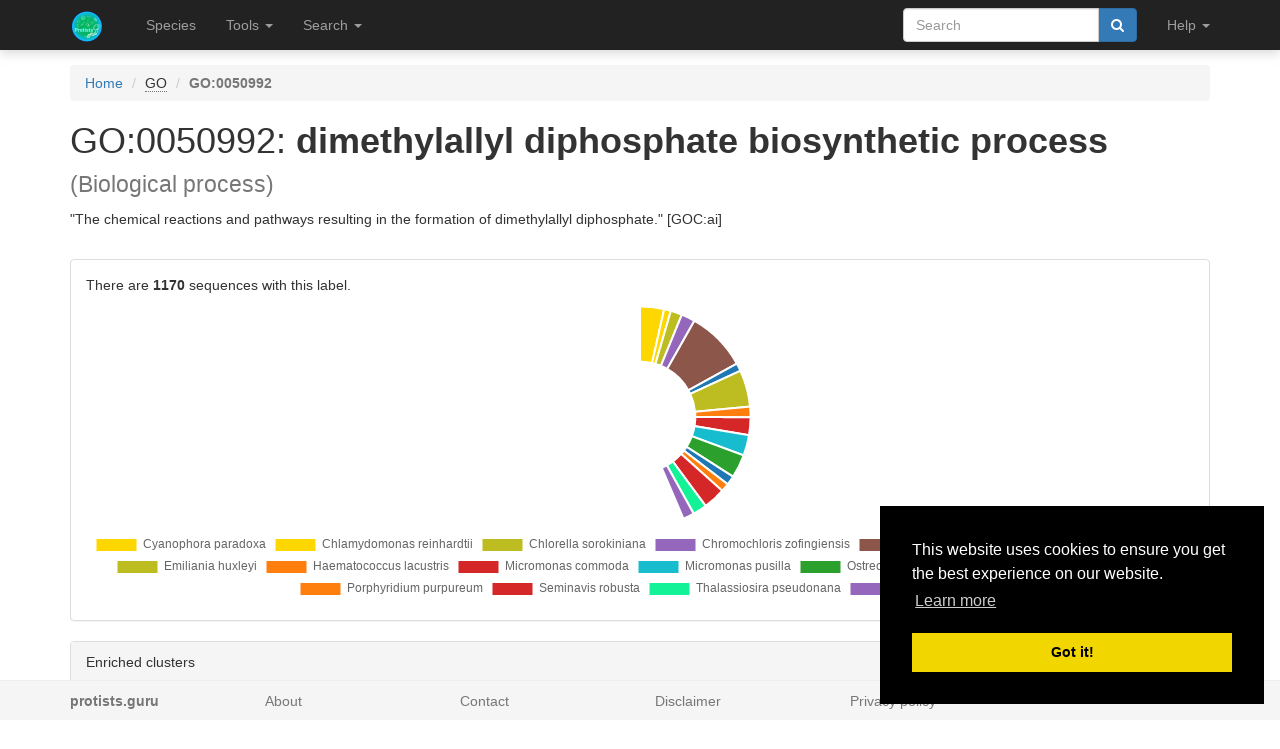

--- FILE ---
content_type: text/html; charset=utf-8
request_url: https://protists.sbs.ntu.edu.sg/go/view/27189
body_size: 4543
content:
<!DOCTYPE html><html lang="en"> <head><meta charset="utf-8"><meta http-equiv="X-UA-Compatible" content="IE=edge"><meta name="viewport" content="width=device-width"><title>GO:0050992: dimethylallyl diphosphate biosynthetic process details</title><link rel="shortcut icon" href="/static/favicon.ico"><link href="/static/css/bootstrap.min.css" rel="stylesheet"><link href="/static/css/bootstrap-slider.min.css" rel="stylesheet"><link href="/static/css/jquery.qtip.min.css" rel="stylesheet"><link href="/static/css/font-awesome.min.css" rel="stylesheet"><link href="/static/css/typeahead.css" rel="stylesheet"><link href="/static/css/tabbed_panel.css" rel="stylesheet"><link href="/static/css/phyd3.min.css" rel="stylesheet"><link href="/static/css/main.css" rel="stylesheet"><link rel="stylesheet" type="text/css" href="/static/css/cookieconsent.min.css"><script async src="https://www.googletagmanager.com/gtag/js?id=UA-159139963-1"></script><script>
		  window.dataLayer = window.dataLayer || [];
		  function gtag(){dataLayer.push(arguments);}
		  gtag('js', new Date());

		  gtag('config', 'UA-159139963-1');
		</script><script src="/static/js/cookieconsent.min.js"></script><script>
        window.addEventListener("load", function(){
        window.cookieconsent.initialise({
          "palette": {
            "popup": {
              "background": "#000"
            },
            "button": {
              "background": "#f1d600"
            }
          },
          "position": "bottom-right"
        })});
        </script></head> <body data-spy="scroll" data-target="#navbar-side" data-offset="55"> <div class="navbar navbar-inverse navbar-fixed-top" role="navigation"> <div class="container clearfix"> <div class="navbar-header"> <button type="button" class="navbar-toggle collapsed" data-toggle="collapse" data-target="#navbar" aria-expanded="false" aria-controls="navbar"> <span class="sr-only">Toggle navigation</span> <span class="icon-bar"></span> <span class="icon-bar"></span> <span class="icon-bar"></span> </button> <a class="navbar-brand hidden-xs" href="/"><img src="/static/img/icon-48x48.png" style="max-width:100px;margin-left:-7px;margin-top: -13px;float:left;margin-right:5px;" width="48px"></a> <a class="navbar-brand visible-xs" href="/"><img src="/static/img/icon-32x32.png" style="max-width:100px; margin-top: -7px;" width="32px"></a> </div> <div id="navbar" class="navbar-collapse collapse"> <ul class="nav navbar-nav navbar-left"> <li><a href="/species/">Species</a></li> <li> <a href="#" class="dropdown-toggle" data-toggle="dropdown" role="button" aria-haspopup="true" aria-expanded="false">Tools <span class="caret"></span></a> <ul class="dropdown-menu"> <li class="dropdown-header">Expression Profiles</li> <li><a href="/profile_comparison/">Compare profiles</a></li> <li><a href="/heatmap/">Create heatmap</a></li> <li><a href="/profile/export/species">Export expression levels</a></li> <li class="divider"></li> <li class="dropdown-header">Expression Specificity</li> <li><a href="/specificity_comparison/">Compare specificities</a></li> <li><a href="/search/specific/profiles">Find specific profiles</a></li> <li class="divider"></li> <li class="dropdown-header">Co-expression Networks</li> <li><a href="/custom_network/">Create custom network</a></li> <li><a href="/search/enriched/clusters">Find enriched clusters</a></li> </ul> </li> <li> <a href="#" class="dropdown-toggle" data-toggle="dropdown" role="button" aria-haspopup="true" aria-expanded="false">Search <span class="caret"></span></a> <ul class="dropdown-menu"> <li><a href="/search/advanced">Search <span class="text-muted">(advanced)</span></a></li> <li class="divider"></li> <li><a href="/blast/">BLAST</a></li> </ul> </li> </ul> <ul class="nav navbar-nav navbar-right"> <li> <form class="navbar-form" role="search" method="post" id="search-form" name="search-form" action="/search/"> <input id="csrf_token" name="csrf_token" type="hidden" value="ImFkMGM1YmEzZWU3ZmY0Yzk4ZTViNzIzNjQzMGVmMDg0N2Q5ZDNjNjYi.HFy3yw.zXOYp9b3rf4xZXzDSv1GkM3ezmc"> <div class="form-group input-group"> <input class="form-control" id="terms" name="terms" placeholder="Search" required type="text" value> <div class="input-group-btn"><button type="submit" class="btn btn-primary" value="Search" data-toggle="modal" data-target="#loaderModal"><i class="fa fa-search"></i></button></div> </div> </form> </li> <li> <a href="#" class="dropdown-toggle" data-toggle="dropdown" role="button" aria-haspopup="true" aria-expanded="false">Help <span class="caret"></span></a> <ul class="dropdown-menu"> <li><a href="https://github.com/sepro/CoNekT/blob/master/docs/tutorials/overview.md">Tutorial <span class="text-muted"></span></a></li> <li><a href="/contact">Contact</a></li> </li> </ul> </li> <li class="dropdown"> </li> </ul> </div> </div> </div> <div class="container"> </div> <div class="container"> <div class="top-pad"> <ol class="breadcrumb"> <li><a href="/">Home</a></li> <li><abbr title="Click to show help" href="/help/go" data-target="#helpModal">GO</abbr></li> <li class="active"><strong>GO:0050992</strong></li> </ol> <h1>GO:0050992: <strong>dimethylallyl diphosphate biosynthetic process</strong> <small>(Biological process)</small></h1> <p>&#34;The chemical reactions and pathways resulting in the formation of dimethylallyl diphosphate.&#34; [GOC:ai]</p> <br> <div class="row"> <div class="col-lg-12 col-md-12 col-sm-12"> <div class="panel panel-default"> <div class="panel-body"> <p>There are <strong>1170</strong> sequences with this label.</p> <div id="canvas-holder" class="center-block" style="height:300px;max-height:300px"> <div id="chart-loader"></div> <canvas id="chart-area" class="center-block" width="300" height="300" style="display:none"/> </div> </div> </div> </div> <div class="col-lg-12 col-md-12 col-sm-12"> <div class="panel panel-default"> <div class="panel-heading">Enriched clusters</div> <div class="panel-scroll"> <div class="table-responsive"> <table class="table table-striped table-separated" id="enriched_clusters"> <thead> <tr> <th data-sort="string-ins"><span class="sort-icon"></span>Name</th> <th data-sort="string-ins"><span class="sort-icon"></span>Species</th> <th data-sort="float"><span class="sort-icon"></span>% in cluster</th> <th data-sort="float"><span class="sort-icon"></span>p-value</th> <th data-sort="float"><span class="sort-icon"></span>corrected p-value</th> <th>action</th> </tr> </thead> <tbody> <tr> <td><a href="/cluster/view/1931" class="qtip_tooltip" qtip_href="/cluster/tooltip/1931">Cluster_180</a></td> <td><em>Cladocopium sp. clade C</em></td> <td>1.85 %</td> <td>0.008989</td> <td>0.043118</td> <td><a href="/cluster/view/1931" data-toggle="tooltip" data-placement="top" title="View cluster as table"><i class="fa fa-list"></i></a> <a href="/cluster/graph/1931" data-toggle="tooltip" data-placement="top" title="View cluster as graph"><i class="fa fa-sitemap"></i></a> <a href="/profile_comparison/cluster/1931" data-toggle="tooltip" data-placement="top" title="Compare profiles in this cluster"><i class="fa fa-area-chart"></i></a> <a href="/heatmap/cluster/1931" data-toggle="tooltip" data-placement="top" title="Heatmap of profiles in this cluster"><i class="fa fa-table"></i></a></td> </tr> <tr> <td><a href="/cluster/view/2912" class="qtip_tooltip" qtip_href="/cluster/tooltip/2912">Cluster_210</a></td> <td><em>Emiliania huxleyi</em></td> <td>0.84 %</td> <td>0.006164</td> <td>0.026535</td> <td><a href="/cluster/view/2912" data-toggle="tooltip" data-placement="top" title="View cluster as table"><i class="fa fa-list"></i></a> <a href="/cluster/graph/2912" data-toggle="tooltip" data-placement="top" title="View cluster as graph"><i class="fa fa-sitemap"></i></a> <a href="/profile_comparison/cluster/2912" data-toggle="tooltip" data-placement="top" title="Compare profiles in this cluster"><i class="fa fa-area-chart"></i></a> <a href="/heatmap/cluster/2912" data-toggle="tooltip" data-placement="top" title="Heatmap of profiles in this cluster"><i class="fa fa-table"></i></a></td> </tr> <tr> <td><a href="/cluster/view/3068" class="qtip_tooltip" qtip_href="/cluster/tooltip/3068">Cluster_76</a></td> <td><em>Emiliania huxleyi</em></td> <td>1.27 %</td> <td>0.004094</td> <td>0.040485</td> <td><a href="/cluster/view/3068" data-toggle="tooltip" data-placement="top" title="View cluster as table"><i class="fa fa-list"></i></a> <a href="/cluster/graph/3068" data-toggle="tooltip" data-placement="top" title="View cluster as graph"><i class="fa fa-sitemap"></i></a> <a href="/profile_comparison/cluster/3068" data-toggle="tooltip" data-placement="top" title="Compare profiles in this cluster"><i class="fa fa-area-chart"></i></a> <a href="/heatmap/cluster/3068" data-toggle="tooltip" data-placement="top" title="Heatmap of profiles in this cluster"><i class="fa fa-table"></i></a></td> </tr> <tr> <td><a href="/cluster/view/3493" class="qtip_tooltip" qtip_href="/cluster/tooltip/3493">Cluster_7</a></td> <td><em>Haematococcus lacustris</em></td> <td>0.91 %</td> <td>0.00389</td> <td>0.013717</td> <td><a href="/cluster/view/3493" data-toggle="tooltip" data-placement="top" title="View cluster as table"><i class="fa fa-list"></i></a> <a href="/cluster/graph/3493" data-toggle="tooltip" data-placement="top" title="View cluster as graph"><i class="fa fa-sitemap"></i></a> <a href="/profile_comparison/cluster/3493" data-toggle="tooltip" data-placement="top" title="Compare profiles in this cluster"><i class="fa fa-area-chart"></i></a> <a href="/heatmap/cluster/3493" data-toggle="tooltip" data-placement="top" title="Heatmap of profiles in this cluster"><i class="fa fa-table"></i></a></td> </tr> <tr> <td><a href="/cluster/view/4037" class="qtip_tooltip" qtip_href="/cluster/tooltip/4037">Cluster_20</a></td> <td><em>Micromonas pusilla</em></td> <td>1.19 %</td> <td>0.008202</td> <td>0.046828</td> <td><a href="/cluster/view/4037" data-toggle="tooltip" data-placement="top" title="View cluster as table"><i class="fa fa-list"></i></a> <a href="/cluster/graph/4037" data-toggle="tooltip" data-placement="top" title="View cluster as graph"><i class="fa fa-sitemap"></i></a> <a href="/profile_comparison/cluster/4037" data-toggle="tooltip" data-placement="top" title="Compare profiles in this cluster"><i class="fa fa-area-chart"></i></a> <a href="/heatmap/cluster/4037" data-toggle="tooltip" data-placement="top" title="Heatmap of profiles in this cluster"><i class="fa fa-table"></i></a></td> </tr> <tr> <td><a href="/cluster/view/5140" class="qtip_tooltip" qtip_href="/cluster/tooltip/5140">Cluster_215</a></td> <td><em>Seminavis robusta</em></td> <td>0.95 %</td> <td>0.002784</td> <td>0.011718</td> <td><a href="/cluster/view/5140" data-toggle="tooltip" data-placement="top" title="View cluster as table"><i class="fa fa-list"></i></a> <a href="/cluster/graph/5140" data-toggle="tooltip" data-placement="top" title="View cluster as graph"><i class="fa fa-sitemap"></i></a> <a href="/profile_comparison/cluster/5140" data-toggle="tooltip" data-placement="top" title="Compare profiles in this cluster"><i class="fa fa-area-chart"></i></a> <a href="/heatmap/cluster/5140" data-toggle="tooltip" data-placement="top" title="Heatmap of profiles in this cluster"><i class="fa fa-table"></i></a></td> </tr> <tr> <td><a href="/cluster/view/5335" class="qtip_tooltip" qtip_href="/cluster/tooltip/5335">Cluster_89</a></td> <td><em>Volvox carteri</em></td> <td>0.86 %</td> <td>0.008142</td> <td>0.039947</td> <td><a href="/cluster/view/5335" data-toggle="tooltip" data-placement="top" title="View cluster as table"><i class="fa fa-list"></i></a> <a href="/cluster/graph/5335" data-toggle="tooltip" data-placement="top" title="View cluster as graph"><i class="fa fa-sitemap"></i></a> <a href="/profile_comparison/cluster/5335" data-toggle="tooltip" data-placement="top" title="Compare profiles in this cluster"><i class="fa fa-area-chart"></i></a> <a href="/heatmap/cluster/5335" data-toggle="tooltip" data-placement="top" title="Heatmap of profiles in this cluster"><i class="fa fa-table"></i></a></td> </tr> </tbody> </table> </div> </div> </div> </div> </div> <div class="row"> <div class="col-lg-12"> <div class="panel panel-default planet-pagination-container"> <div class="panel-heading">Sequences (1170) (<a href="/go/sequences/table/27189" download="table.csv">download table</a>)</div> <div style="height:300px;overflow-y:auto;" class="planet-pagination" base-url="/go/sequences/27189/" page-count="39" current_page="1" key="go"></div> <div class="panel-body"> <button class="btn btn-primary planet-pagination-first"><span class="glyphicon glyphicon-fast-backward" aria-hidden="true"></span></button> <button class="btn btn-primary planet-pagination-back"><span class="glyphicon glyphicon-step-backward" aria-hidden="true"></span></button> <button class="btn btn-primary planet-pagination-next"><span class="glyphicon glyphicon-step-forward" aria-hidden="true"></span></button> <button class="btn btn-primary planet-pagination-last"><span class="glyphicon glyphicon-fast-forward" aria-hidden="true"></span></button> </div> </div> </div> </div> <br> <h3 class="banner-blue" id="associated_things">Associations</h3> <div class="alert alert-info"><strong>Info: </strong>GO-associations disabled for items with more than 300 associated sequences ! </div> <div class="row"> <div class="col-lg-12"> <div class="panel panel-default planet-pagination-container"> <div class="panel-heading">InterPro Domains</div> <div style="height:300px;overflow-y:auto;" class="planet-ajax-table" base-url="/go/ajax/interpro/27189" key="interpro_ajax"></div> </div> </div> </div> <br> <div class="row"> <div class="col-lg-12"> <div class="panel panel-default planet-pagination-container"> <div class="panel-heading">Family Terms</div> <div style="height:300px;overflow-y:auto;" class="planet-ajax-table" base-url="/go/ajax/family/27189" key="family_ajax"></div> </div> </div> </div> <br> </div> </div> <footer class="footer" id="footer"> <div class="container"> <div class="row"> <div class="col-xs-2"><strong class="text-muted"><a href="/features" class="text-muted">protists.guru</a></strong></div> <div class="col-xs-2"><a href="/about" class="text-muted">About</a></div> <div class="col-xs-2"><a href="/contact" class="text-muted">Contact</a></div> <div class="col-xs-2"><a href="/disclaimer" class="text-muted">Disclaimer</a></div> <div class="col-xs-2"><a href="/privacy" class="text-muted">Privacy policy</a></div> </div> </div> </footer> <div class="modal" id="helpModal" tabindex="-1" role="dialog" aria-labelledby="helpModalLabel"> <div class="modal-dialog" role="document" style="width:1000px;height:800px;"> <div class="modal-content"> </div> </div> </div> <div class="modal" id="loaderModal" tabindex="-1" role="dialog" aria-labelledby="loaderModalLabel"> <div class="modal-dialog" role="document" style="width:1000px;height:800px;"> <div class="modal-content"> <div class="modal-body"> <div id="leafy_loader"></div> <p class="text-center text-muted" id="leafy_loader_text">Loading ... please wait ... </p> <p class="text-center" id="leafy_loader_close_btn" style="display:none"><button type="button" class="btn btn-primary" data-dismiss="modal" style>Close</button></p> </div> </div> </div> </div> <script src="/static/js/jquery.min.js"></script> <script src="/static/js/bootstrap.min.js"></script> <script src="/static/js/stupidtable.min.js"></script> <script src="/static/js/TweenMax.min.js"></script> <script src="/static/js/jquery.qtip.min.js"></script> <script src="/static/js/planet_loader.js"></script> <script>
        function init_qtip() {
                   $('.qtip_tooltip').each(function() {
                     $(this).qtip({
                        content: {
                            text: function(event, api) {
                                $.ajax({
                                    url: api.elements.target.attr('qtip_href')
                                })
                                .then(function(content) {
                                    // Set the tooltip content upon successful retrieval
                                    api.set('content.text', content);
                                }, function(xhr, status, error) {
                                    // Upon failure... set the tooltip content to error
                                    api.set('content.text', status + ': ' + error);
                                });

                                return 'Loading...'; // Set some initial text
                            }
                        },
                        show: {
                            effect: function() {
                                $(this).fadeTo(500, 1);
                            }
                        },
                        hide: {
                            effect: function() {
                                $(this).fadeTo(500, 0);
                            }
                        },
                        position: {
                            viewport: $(window)
                        },
                        style: 'qtip-bootstrap'
                     });
                 });
        }

          $(function () {
              init_qtip();

              $("#leafy_loader").html(get_loader_svg('loader_leafy'));
              init_planet_loader('loader_leafy');

              $('[data-toggle="popover"]').popover({container: 'body'});

              $('a[data-target=#helpModal], abbr[data-target=#helpModal]').click(function(ev) {
                ev.preventDefault();
                var target = $(this).attr("href");

                // load the url and show modal on success
                $("#helpModal .modal-content").load(target, function() {
                     $("#helpModal").modal("show");
                });
              });
            });
        </script> <script src="/static/js/planet_pagination.js"></script> <script src="/static/js/planet_ajax_table.js"></script> <script type="text/javascript">
            var csrf_token = "ImFkMGM1YmEzZWU3ZmY0Yzk4ZTViNzIzNjQzMGVmMDg0N2Q5ZDNjNjYi.HFy3yw.zXOYp9b3rf4xZXzDSv1GkM3ezmc";

            $.ajaxSetup({
                beforeSend: function(xhr, settings) {
                    if (!/^(GET|HEAD|OPTIONS|TRACE)$/i.test(settings.type) && !this.crossDomain) {
                        xhr.setRequestHeader("X-CSRFToken", csrf_token);
                    }
                }
            });
        </script> <script src="/static/js/Chart.min.js"></script> <script src="/static/js/hammer.min.js"></script> <script src="/static/js/chartjs-plugin-zoom.min.js"></script> <script>
	$( document ).ready(function() {
	        $("#enriched_clusters").stupidtable();
	        $('[data-toggle="tooltip"]').tooltip();
	});
	
	   $( document ).ready(function() {
    $("#chart-loader").html(get_loader_svg('chart-loader_leafy'));
    init_planet_loader('chart-loader_leafy');
    $.getJSON( "/go/json/species/27189", function( data ) {
        var ctx = document.getElementById("chart-area").getContext("2d");
        data['options'] = {
            responsive: true,
            maintainAspectRatio: false,
            legend: {
                position: 'bottom'
            }
        }
        var myChart = new Chart(ctx, data);
        $("#chart-area").toggle();
        $("#chart-loader").toggle();
    });
});

	</script> </body> </html>

--- FILE ---
content_type: text/html; charset=utf-8
request_url: https://protists.sbs.ntu.edu.sg/go/sequences/27189/1
body_size: 1383
content:
<div class="table-responsive"> <table class="table table-striped table-separated"> <tbody> <tr> <td><a href="/sequence/view/36" class="qtip_tooltip qtip_dynamic_tooltip" qtip_href="/sequence/tooltip/36">Cpa|evm.model.tig00000025.23</a></td> <td>tig00000025_g7933.t1</td> <td><a href="/species/view/1"><em>Cyanophora paradoxa</em></a></td> <td>Secondary metabolism.terpenoids.methylerythritol...</td> </tr> <tr> <td><a href="/sequence/view/37" class="qtip_tooltip qtip_dynamic_tooltip" qtip_href="/sequence/tooltip/37">Cpa|evm.model.tig00000025.24</a></td> <td>tig00000025_g7933.t1</td> <td><a href="/species/view/1"><em>Cyanophora paradoxa</em></a></td> <td>Secondary metabolism.terpenoids.methylerythritol...</td> </tr> <tr> <td><a href="/sequence/view/155" class="qtip_tooltip qtip_dynamic_tooltip" qtip_href="/sequence/tooltip/155">Cpa|evm.model.tig00000042.119</a></td> <td>tig00000042_g15516.t1</td> <td><a href="/species/view/1"><em>Cyanophora paradoxa</em></a></td> <td><span class="text-muted">No description available</span></td> </tr> <tr> <td><a href="/sequence/view/164" class="qtip_tooltip qtip_dynamic_tooltip" qtip_href="/sequence/tooltip/164">Cpa|evm.model.tig00000042.127</a></td> <td>tig00000042_g15524.t1</td> <td><a href="/species/view/1"><em>Cyanophora paradoxa</em></a></td> <td><span class="text-muted">No description available</span></td> </tr> <tr> <td><a href="/sequence/view/606" class="qtip_tooltip qtip_dynamic_tooltip" qtip_href="/sequence/tooltip/606">Cpa|evm.model.tig00000057.81</a></td> <td>tig00000057_g101.t1</td> <td><a href="/species/view/1"><em>Cyanophora paradoxa</em></a></td> <td><span class="text-muted">No description available</span></td> </tr> <tr> <td><a href="/sequence/view/623" class="qtip_tooltip qtip_dynamic_tooltip" qtip_href="/sequence/tooltip/623">Cpa|evm.model.tig00000057.97</a></td> <td>tig00000057_g117.t1</td> <td><a href="/species/view/1"><em>Cyanophora paradoxa</em></a></td> <td><span class="text-muted">No description available</span></td> </tr> <tr> <td><a href="/sequence/view/778" class="qtip_tooltip qtip_dynamic_tooltip" qtip_href="/sequence/tooltip/778">Cpa|evm.model.tig00000076.154</a></td> <td>tig00000076_g2445.t1</td> <td><a href="/species/view/1"><em>Cyanophora paradoxa</em></a></td> <td><span class="text-muted">No description available</span></td> </tr> <tr> <td><a href="/sequence/view/1178" class="qtip_tooltip qtip_dynamic_tooltip" qtip_href="/sequence/tooltip/1178">Cpa|evm.model.tig00000101.8</a></td> <td>tig00000101_g4446.t1</td> <td><a href="/species/view/1"><em>Cyanophora paradoxa</em></a></td> <td>NADH dehydrogenase [ubiquinone] iron-sulfur protein 1,...</td> </tr> <tr> <td><a href="/sequence/view/1619" class="qtip_tooltip qtip_dynamic_tooltip" qtip_href="/sequence/tooltip/1619">Cpa|evm.model.tig00000140.4</a></td> <td>tig00000140_g8461.t1</td> <td><a href="/species/view/1"><em>Cyanophora paradoxa</em></a></td> <td>Probable 2-carboxy-D-arabinitol-1-phosphatase...</td> </tr> <tr> <td><a href="/sequence/view/1722" class="qtip_tooltip qtip_dynamic_tooltip" qtip_href="/sequence/tooltip/1722">Cpa|evm.model.tig00000144.157</a></td> <td>tig00000144_g9151.t1</td> <td><a href="/species/view/1"><em>Cyanophora paradoxa</em></a></td> <td><span class="text-muted">No description available</span></td> </tr> <tr> <td><a href="/sequence/view/2011" class="qtip_tooltip qtip_dynamic_tooltip" qtip_href="/sequence/tooltip/2011">Cpa|evm.model.tig00000157.107</a></td> <td>tig00000157_g9706.t1</td> <td><a href="/species/view/1"><em>Cyanophora paradoxa</em></a></td> <td><span class="text-muted">No description available</span></td> </tr> <tr> <td><a href="/sequence/view/2272" class="qtip_tooltip qtip_dynamic_tooltip" qtip_href="/sequence/tooltip/2272">Cpa|evm.model.tig00000169.17</a></td> <td>tig00000169_g11886.t1</td> <td><a href="/species/view/1"><em>Cyanophora paradoxa</em></a></td> <td>External stimuli response.temperature.Csd...</td> </tr> <tr> <td><a href="/sequence/view/2701" class="qtip_tooltip qtip_dynamic_tooltip" qtip_href="/sequence/tooltip/2701">Cpa|evm.model.tig00000198.2</a></td> <td>tig00000198_g16066.t1</td> <td><a href="/species/view/1"><em>Cyanophora paradoxa</em></a></td> <td>Serine/threonine-protein kinase STY13 OS=Arabidopsis thaliana</td> </tr> <tr> <td><a href="/sequence/view/2762" class="qtip_tooltip qtip_dynamic_tooltip" qtip_href="/sequence/tooltip/2762">Cpa|evm.model.tig00000204.107</a></td> <td>tig00000204_g17773.t1</td> <td><a href="/species/view/1"><em>Cyanophora paradoxa</em></a></td> <td><span class="text-muted">No description available</span></td> </tr> <tr> <td><a href="/sequence/view/3011" class="qtip_tooltip qtip_dynamic_tooltip" qtip_href="/sequence/tooltip/3011">Cpa|evm.model.tig00000215.98</a></td> <td>tig00000215_g18635.t1</td> <td><a href="/species/view/1"><em>Cyanophora paradoxa</em></a></td> <td><span class="text-muted">No description available</span></td> </tr> <tr> <td><a href="/sequence/view/3101" class="qtip_tooltip qtip_dynamic_tooltip" qtip_href="/sequence/tooltip/3101">Cpa|evm.model.tig00000219.36</a></td> <td>tig00000219_g19476.t1</td> <td><a href="/species/view/1"><em>Cyanophora paradoxa</em></a></td> <td>Cellular respiration.glycolysis.methylglyoxal...</td> </tr> <tr> <td><a href="/sequence/view/3777" class="qtip_tooltip qtip_dynamic_tooltip" qtip_href="/sequence/tooltip/3777">Cpa|evm.model.tig00000262.28</a></td> <td>tig00000262_g23081.t1</td> <td><a href="/species/view/1"><em>Cyanophora paradoxa</em></a></td> <td><span class="text-muted">No description available</span></td> </tr> <tr> <td><a href="/sequence/view/4241" class="qtip_tooltip qtip_dynamic_tooltip" qtip_href="/sequence/tooltip/4241">Cpa|evm.model.tig00000342.1</a></td> <td>tig00000342_g24189.t1</td> <td><a href="/species/view/1"><em>Cyanophora paradoxa</em></a></td> <td>Redox homeostasis.enzymatic reactive oxygen species...</td> </tr> <tr> <td><a href="/sequence/view/4521" class="qtip_tooltip qtip_dynamic_tooltip" qtip_href="/sequence/tooltip/4521">Cpa|evm.model.tig00000367.47</a></td> <td>tig00000367_g24485.t1</td> <td><a href="/species/view/1"><em>Cyanophora paradoxa</em></a></td> <td><span class="text-muted">No description available</span></td> </tr> <tr> <td><a href="/sequence/view/4909" class="qtip_tooltip qtip_dynamic_tooltip" qtip_href="/sequence/tooltip/4909">Cpa|evm.model.tig00000391.5</a></td> <td>tig00000391_g24836.t1</td> <td><a href="/species/view/1"><em>Cyanophora paradoxa</em></a></td> <td><span class="text-muted">No description available</span></td> </tr> <tr> <td><a href="/sequence/view/5016" class="qtip_tooltip qtip_dynamic_tooltip" qtip_href="/sequence/tooltip/5016">Cpa|evm.model.tig00000402.53</a></td> <td>tig00000402_g232.t1</td> <td><a href="/species/view/1"><em>Cyanophora paradoxa</em></a></td> <td><span class="text-muted">No description available</span></td> </tr> <tr> <td><a href="/sequence/view/5814" class="qtip_tooltip qtip_dynamic_tooltip" qtip_href="/sequence/tooltip/5814">Cpa|evm.model.tig00000459.18</a></td> <td>tig00000459_g1080.t1</td> <td><a href="/species/view/1"><em>Cyanophora paradoxa</em></a></td> <td><span class="text-muted">No description available</span></td> </tr> <tr> <td><a href="/sequence/view/6081" class="qtip_tooltip qtip_dynamic_tooltip" qtip_href="/sequence/tooltip/6081">Cpa|evm.model.tig00000480.64</a></td> <td>tig00000480_g1332.t1</td> <td><a href="/species/view/1"><em>Cyanophora paradoxa</em></a></td> <td><span class="text-muted">No description available</span></td> </tr> <tr> <td><a href="/sequence/view/6091" class="qtip_tooltip qtip_dynamic_tooltip" qtip_href="/sequence/tooltip/6091">Cpa|evm.model.tig00000480.73</a></td> <td>tig00000480_g1339.t1</td> <td><a href="/species/view/1"><em>Cyanophora paradoxa</em></a></td> <td><span class="text-muted">No description available</span></td> </tr> <tr> <td><a href="/sequence/view/6656" class="qtip_tooltip qtip_dynamic_tooltip" qtip_href="/sequence/tooltip/6656">Cpa|evm.model.tig00000545.32</a></td> <td>tig00000545_g2005.t1</td> <td><a href="/species/view/1"><em>Cyanophora paradoxa</em></a></td> <td>Beta carbonic anhydrase 2, chloroplastic OS=Arabidopsis thaliana</td> </tr> <tr> <td><a href="/sequence/view/6765" class="qtip_tooltip qtip_dynamic_tooltip" qtip_href="/sequence/tooltip/6765">Cpa|evm.model.tig00000553.4</a></td> <td>tig00000553_g2075.t1</td> <td><a href="/species/view/1"><em>Cyanophora paradoxa</em></a></td> <td>Protein modification.peptide...</td> </tr> <tr> <td><a href="/sequence/view/7662" class="qtip_tooltip qtip_dynamic_tooltip" qtip_href="/sequence/tooltip/7662">Cpa|evm.model.tig00000692.17</a></td> <td>tig00000692_g3211.t1</td> <td><a href="/species/view/1"><em>Cyanophora paradoxa</em></a></td> <td><span class="text-muted">No description available</span></td> </tr> <tr> <td><a href="/sequence/view/7691" class="qtip_tooltip qtip_dynamic_tooltip" qtip_href="/sequence/tooltip/7691">Cpa|evm.model.tig00000692.43</a></td> <td>tig00000692_g3239.t1</td> <td><a href="/species/view/1"><em>Cyanophora paradoxa</em></a></td> <td><span class="text-muted">No description available</span></td> </tr> <tr> <td><a href="/sequence/view/7832" class="qtip_tooltip qtip_dynamic_tooltip" qtip_href="/sequence/tooltip/7832">Cpa|evm.model.tig00000711.22</a></td> <td>tig00000711_g3382.t1</td> <td><a href="/species/view/1"><em>Cyanophora paradoxa</em></a></td> <td><span class="text-muted">No description available</span></td> </tr> <tr> <td><a href="/sequence/view/8284" class="qtip_tooltip qtip_dynamic_tooltip" qtip_href="/sequence/tooltip/8284">Cpa|evm.model.tig00000786.5</a></td> <td>tig00000786_g4053.t1</td> <td><a href="/species/view/1"><em>Cyanophora paradoxa</em></a></td> <td><span class="text-muted">No description available</span></td> </tr> </tbody> </table> </div>

--- FILE ---
content_type: text/html; charset=utf-8
request_url: https://protists.sbs.ntu.edu.sg/go/ajax/interpro/27189
body_size: 15705
content:
<div class="table-responsive"> <table class="table table-striped stupidtable"> <thead> <tr> <th data-sort="string-ins"><span class="sort-icon"></span>Label</th> <th data-sort="string-ins"><span class="sort-icon"></span>Description</th> <th data-sort="int"><span class="sort-icon"></span>Count</th> <th data-sort="int"><span class="sort-icon"></span>Sequence count</th> <th data-sort="int"><span class="sort-icon"></span>Species count</th> </tr> </thead> <tbody> <tr> <td><a href="/interpro/view/2819">IPR003451</a></td> <td>LytB/IspH</td> <td>26</td> <td>23</td> <td>16</td> </tr> <tr> <td><a href="/interpro/view/2132">IPR002575</a></td> <td>Aminoglycoside_PTrfase</td> <td>2</td> <td>2</td> <td>1</td> </tr> <tr> <td><a href="/interpro/view/1786">IPR002156</a></td> <td>RNaseH_domain</td> <td>1</td> <td>1</td> <td>1</td> </tr> <tr> <td><a href="/interpro/view/5232">IPR006153</a></td> <td>Cation/H_exchanger</td> <td>4</td> <td>4</td> <td>3</td> </tr> <tr> <td><a href="/interpro/view/11784">IPR013823</a></td> <td>Ribosomal_L7/L12_C</td> <td>1</td> <td>1</td> <td>1</td> </tr> <tr> <td><a href="/interpro/view/1703">IPR002059</a></td> <td>CSP_DNA-bd</td> <td>1</td> <td>1</td> <td>1</td> </tr> <tr> <td><a href="/interpro/view/18592">IPR022039</a></td> <td>MKT1_C</td> <td>1</td> <td>1</td> <td>1</td> </tr> <tr> <td><a href="/interpro/view/1251">IPR001509</a></td> <td>Epimerase_deHydtase</td> <td>4</td> <td>4</td> <td>4</td> </tr> <tr> <td><a href="/interpro/view/13479">IPR016053</a></td> <td>Haem_Oase-like</td> <td>1</td> <td>1</td> <td>1</td> </tr> <tr> <td><a href="/interpro/view/11745">IPR013766</a></td> <td>Thioredoxin_domain</td> <td>8</td> <td>8</td> <td>7</td> </tr> <tr> <td><a href="/interpro/view/5251">IPR006175</a></td> <td>YjgF/YER057c/UK114</td> <td>3</td> <td>3</td> <td>3</td> </tr> <tr> <td><a href="/interpro/view/11140">IPR013078</a></td> <td>His_Pase_superF_clade-1</td> <td>2</td> <td>2</td> <td>2</td> </tr> <tr> <td><a href="/interpro/view/3606">IPR004360</a></td> <td>Glyas_Fos-R_dOase_dom</td> <td>4</td> <td>3</td> <td>2</td> </tr> <tr> <td><a href="/interpro/view/137">IPR000182</a></td> <td>GNAT_dom</td> <td>5</td> <td>5</td> <td>4</td> </tr> <tr> <td><a href="/interpro/view/3033">IPR003712</a></td> <td>Cyanate_lyase_C</td> <td>1</td> <td>1</td> <td>1</td> </tr> <tr> <td><a href="/interpro/view/857">IPR001041</a></td> <td>2Fe-2S_ferredoxin-type</td> <td>9</td> <td>9</td> <td>6</td> </tr> <tr> <td><a href="/interpro/view/6442">IPR007525</a></td> <td>FrhB_FdhB_C</td> <td>1</td> <td>1</td> <td>1</td> </tr> <tr> <td><a href="/interpro/view/6435">IPR007516</a></td> <td>Co_F420_Hydgase/DH_bsu_N</td> <td>1</td> <td>1</td> <td>1</td> </tr> <tr> <td><a href="/interpro/view/709">IPR000866</a></td> <td>AhpC/TSA</td> <td>3</td> <td>3</td> <td>3</td> </tr> <tr> <td><a href="/interpro/view/4937">IPR005821</a></td> <td>Ion_trans_dom</td> <td>3</td> <td>3</td> <td>2</td> </tr> <tr> <td><a href="/interpro/view/19862">IPR023485</a></td> <td>Ptyr_pPase</td> <td>1</td> <td>1</td> <td>1</td> </tr> <tr> <td><a href="/interpro/view/240">IPR000310</a></td> <td>Orn/Lys/Arg_deCO2ase_major_dom</td> <td>1</td> <td>1</td> <td>1</td> </tr> <tr> <td><a href="/interpro/view/9651">IPR011234</a></td> <td>Fumarylacetoacetase-like_C</td> <td>2</td> <td>2</td> <td>1</td> </tr> <tr> <td><a href="/interpro/view/1225">IPR001478</a></td> <td>PDZ</td> <td>1</td> <td>1</td> <td>1</td> </tr> <tr> <td><a href="/interpro/view/13094">IPR015377</a></td> <td>Fumarylacetoacetase_N</td> <td>1</td> <td>1</td> <td>1</td> </tr> <tr> <td><a href="/interpro/view/6085">IPR007125</a></td> <td>Histone_H2A/H2B/H3</td> <td>3</td> <td>3</td> <td>2</td> </tr> <tr> <td><a href="/interpro/view/2365">IPR002871</a></td> <td>NIF_FeS_clus_asmbl_NifU_N</td> <td>1</td> <td>1</td> <td>1</td> </tr> <tr> <td><a href="/interpro/view/928">IPR001129</a></td> <td>Membr-assoc_MAPEG</td> <td>3</td> <td>2</td> <td>2</td> </tr> <tr> <td><a href="/interpro/view/19935">IPR023562</a></td> <td>ClpP/TepA</td> <td>7</td> <td>6</td> <td>5</td> </tr> <tr> <td><a href="/interpro/view/7357">IPR008576</a></td> <td>MeTrfase_NTM1</td> <td>1</td> <td>1</td> <td>1</td> </tr> <tr> <td><a href="/interpro/view/12576">IPR014830</a></td> <td>Glycolipid_transfer_prot_dom</td> <td>1</td> <td>1</td> <td>1</td> </tr> <tr> <td><a href="/interpro/view/3319">IPR004045</a></td> <td>Glutathione_S-Trfase_N</td> <td>2</td> <td>2</td> <td>2</td> </tr> <tr> <td><a href="/interpro/view/8096">IPR009453</a></td> <td>ISN1</td> <td>1</td> <td>1</td> <td>1</td> </tr> <tr> <td><a href="/interpro/view/6654">IPR007751</a></td> <td>DUF676_lipase-like</td> <td>1</td> <td>1</td> <td>1</td> </tr> <tr> <td><a href="/interpro/view/2122">IPR002562</a></td> <td>3&#39;-5&#39;_exonuclease_dom</td> <td>1</td> <td>1</td> <td>1</td> </tr> <tr> <td><a href="/interpro/view/16367">IPR019363</a></td> <td>LDAH</td> <td>1</td> <td>1</td> <td>1</td> </tr> <tr> <td><a href="/interpro/view/1694">IPR002048</a></td> <td>EF_hand_dom</td> <td>9</td> <td>7</td> <td>3</td> </tr> <tr> <td><a href="/interpro/view/1028">IPR001245</a></td> <td>Ser-Thr/Tyr_kinase_cat_dom</td> <td>3</td> <td>3</td> <td>3</td> </tr> <tr> <td><a href="/interpro/view/1335">IPR001611</a></td> <td>Leu-rich_rpt</td> <td>11</td> <td>5</td> <td>5</td> </tr> <tr> <td><a href="/interpro/view/16559">IPR019575</a></td> <td>Nuop51_4Fe4S-bd</td> <td>1</td> <td>1</td> <td>1</td> </tr> <tr> <td><a href="/interpro/view/16544">IPR019554</a></td> <td>Soluble_ligand-bd</td> <td>1</td> <td>1</td> <td>1</td> </tr> <tr> <td><a href="/interpro/view/9883">IPR011538</a></td> <td>Nuo51_FMN-bd</td> <td>1</td> <td>1</td> <td>1</td> </tr> <tr> <td><a href="/interpro/view/23715">IPR027973</a></td> <td>DUF4602</td> <td>1</td> <td>1</td> <td>1</td> </tr> <tr> <td><a href="/interpro/view/1332">IPR001608</a></td> <td>Ala_racemase_N</td> <td>1</td> <td>1</td> <td>1</td> </tr> <tr> <td><a href="/interpro/view/3470">IPR004209</a></td> <td>FTR_bsu</td> <td>1</td> <td>1</td> <td>1</td> </tr> <tr> <td><a href="/interpro/view/8253">IPR009622</a></td> <td>NDUFAF4</td> <td>1</td> <td>1</td> <td>1</td> </tr> <tr> <td><a href="/interpro/view/18414">IPR021855</a></td> <td>PAM68-like</td> <td>2</td> <td>2</td> <td>2</td> </tr> <tr> <td><a href="/interpro/view/6755">IPR007863</a></td> <td>Peptidase_M16_C</td> <td>4</td> <td>4</td> <td>3</td> </tr> <tr> <td><a href="/interpro/view/10060">IPR011765</a></td> <td>Pept_M16_N</td> <td>5</td> <td>5</td> <td>3</td> </tr> <tr> <td><a href="/interpro/view/4603">IPR005455</a></td> <td>PFN</td> <td>1</td> <td>1</td> <td>1</td> </tr> <tr> <td><a href="/interpro/view/15640">IPR018536</a></td> <td>CpcS/CpeS</td> <td>1</td> <td>1</td> <td>1</td> </tr> <tr> <td><a href="/interpro/view/1189">IPR001433</a></td> <td>OxRdtase_FAD/NAD-bd</td> <td>4</td> <td>4</td> <td>4</td> </tr> <tr> <td><a href="/interpro/view/35156">IPR040703</a></td> <td>LCIB/C_CA</td> <td>2</td> <td>2</td> <td>2</td> </tr> <tr> <td><a href="/interpro/view/1465">IPR001765</a></td> <td>Carbonic_anhydrase</td> <td>1</td> <td>1</td> <td>1</td> </tr> <tr> <td><a href="/interpro/view/21007">IPR024757</a></td> <td>FtsZ_C</td> <td>1</td> <td>1</td> <td>1</td> </tr> <tr> <td><a href="/interpro/view/2467">IPR003008</a></td> <td>Tubulin_FtsZ_GTPase</td> <td>1</td> <td>1</td> <td>1</td> </tr> <tr> <td><a href="/interpro/view/1204">IPR001451</a></td> <td>Hexapep</td> <td>1</td> <td>1</td> <td>1</td> </tr> <tr> <td><a href="/interpro/view/6884">IPR008011</a></td> <td>Complex1_LYR</td> <td>1</td> <td>1</td> <td>1</td> </tr> <tr> <td><a href="/interpro/view/3468">IPR004207</a></td> <td>Fd_thioredoxin_Rdtase_alpha</td> <td>1</td> <td>1</td> <td>1</td> </tr> <tr> <td><a href="/interpro/view/6399">IPR007474</a></td> <td>ApaG_domain</td> <td>1</td> <td>1</td> <td>1</td> </tr> <tr> <td><a href="/interpro/view/1499">IPR001810</a></td> <td>F-box_dom</td> <td>1</td> <td>1</td> <td>1</td> </tr> <tr> <td><a href="/interpro/view/13394">IPR015927</a></td> <td>Peptidase_S24_S26A/B/C</td> <td>2</td> <td>2</td> <td>2</td> </tr> <tr> <td><a href="/interpro/view/2793">IPR003425</a></td> <td>CCB3/YggT</td> <td>2</td> <td>2</td> <td>2</td> </tr> <tr> <td><a href="/interpro/view/17033">IPR020101</a></td> <td>Cyt_b-c1_8-plants</td> <td>1</td> <td>1</td> <td>1</td> </tr> <tr> <td><a href="/interpro/view/17954">IPR021375</a></td> <td>DUF2997</td> <td>1</td> <td>1</td> <td>1</td> </tr> <tr> <td><a href="/interpro/view/19234">IPR022712</a></td> <td>Beta_Casp</td> <td>1</td> <td>1</td> <td>1</td> </tr> <tr> <td><a href="/interpro/view/1059">IPR001279</a></td> <td>Metallo-B-lactamas</td> <td>2</td> <td>2</td> <td>2</td> </tr> <tr> <td><a href="/interpro/view/9561">IPR011108</a></td> <td>RMMBL</td> <td>1</td> <td>1</td> <td>1</td> </tr> <tr> <td><a href="/interpro/view/16786">IPR019831</a></td> <td>Mn/Fe_SOD_N</td> <td>2</td> <td>2</td> <td>2</td> </tr> <tr> <td><a href="/interpro/view/16787">IPR019832</a></td> <td>Mn/Fe_SOD_C</td> <td>2</td> <td>2</td> <td>2</td> </tr> <tr> <td><a href="/interpro/view/573">IPR000711</a></td> <td>ATPase_OSCP/dsu</td> <td>2</td> <td>2</td> <td>2</td> </tr> <tr> <td><a href="/interpro/view/34003">IPR039448</a></td> <td>Beta_helix</td> <td>3</td> <td>2</td> <td>2</td> </tr> <tr> <td><a href="/interpro/view/3463">IPR004202</a></td> <td>COX7C/Cox8</td> <td>1</td> <td>1</td> <td>1</td> </tr> <tr> <td><a href="/interpro/view/35876">IPR041442</a></td> <td>PIH1D1/2/3_CS-like</td> <td>1</td> <td>1</td> <td>1</td> </tr> <tr> <td><a href="/interpro/view/2217">IPR002683</a></td> <td>PsbP_C</td> <td>2</td> <td>2</td> <td>2</td> </tr> <tr> <td><a href="/interpro/view/1182">IPR001424</a></td> <td>SOD_Cu_Zn_dom</td> <td>1</td> <td>1</td> <td>1</td> </tr> <tr> <td><a href="/interpro/view/1744">IPR002109</a></td> <td>Glutaredoxin</td> <td>2</td> <td>2</td> <td>2</td> </tr> <tr> <td><a href="/interpro/view/18347">IPR021788</a></td> <td>CPP1-like</td> <td>2</td> <td>2</td> <td>2</td> </tr> <tr> <td><a href="/interpro/view/2591">IPR003156</a></td> <td>DHHA1_dom</td> <td>1</td> <td>1</td> <td>1</td> </tr> <tr> <td><a href="/interpro/view/11050">IPR012947</a></td> <td>tRNA_SAD</td> <td>4</td> <td>4</td> <td>3</td> </tr> <tr> <td><a href="/interpro/view/15363">IPR018164</a></td> <td>Ala-tRNA-synth_IIc_N</td> <td>1</td> <td>1</td> <td>1</td> </tr> <tr> <td><a href="/interpro/view/1919">IPR002314</a></td> <td>aa-tRNA-synt_IIb</td> <td>4</td> <td>4</td> <td>3</td> </tr> <tr> <td><a href="/interpro/view/13354">IPR015866</a></td> <td>Ser-tRNA-synth_1_N</td> <td>1</td> <td>1</td> <td>1</td> </tr> <tr> <td><a href="/interpro/view/3366">IPR004095</a></td> <td>TGS</td> <td>4</td> <td>4</td> <td>2</td> </tr> <tr> <td><a href="/interpro/view/3418">IPR004154</a></td> <td>Anticodon-bd</td> <td>3</td> <td>3</td> <td>3</td> </tr> <tr> <td><a href="/interpro/view/2890">IPR003526</a></td> <td>MECDP_synthase</td> <td>3</td> <td>3</td> <td>3</td> </tr> <tr> <td><a href="/interpro/view/3564">IPR004313</a></td> <td>ARD</td> <td>1</td> <td>1</td> <td>1</td> </tr> <tr> <td><a href="/interpro/view/28795">IPR033755</a></td> <td>PdxS/SNZ_N</td> <td>2</td> <td>2</td> <td>2</td> </tr> <tr> <td><a href="/interpro/view/36005">IPR041581</a></td> <td>Glyoxalase_6</td> <td>1</td> <td>1</td> <td>1</td> </tr> <tr> <td><a href="/interpro/view/2746">IPR003370</a></td> <td>Chromate_transpt</td> <td>2</td> <td>1</td> <td>1</td> </tr> <tr> <td><a href="/interpro/view/17392">IPR020683</a></td> <td>Ankyrin_rpt-contain_dom</td> <td>1</td> <td>1</td> <td>1</td> </tr> <tr> <td><a href="/interpro/view/35680">IPR041243</a></td> <td>STI1</td> <td>1</td> <td>1</td> <td>1</td> </tr> <tr> <td><a href="/interpro/view/892">IPR001086</a></td> <td>Preph_deHydtase</td> <td>1</td> <td>1</td> <td>1</td> </tr> <tr> <td><a href="/interpro/view/33985">IPR039429</a></td> <td>SHMT-like_dom</td> <td>4</td> <td>4</td> <td>4</td> </tr> <tr> <td><a href="/interpro/view/6113">IPR007157</a></td> <td>PspA_IM30</td> <td>2</td> <td>2</td> <td>2</td> </tr> <tr> <td><a href="/interpro/view/4620">IPR005477</a></td> <td>Dxylulose-5-P_synthase</td> <td>5</td> <td>5</td> <td>5</td> </tr> <tr> <td><a href="/interpro/view/28358">IPR033248</a></td> <td>Transketolase_C</td> <td>6</td> <td>5</td> <td>5</td> </tr> <tr> <td><a href="/interpro/view/4619">IPR005475</a></td> <td>Transketolase-like_Pyr-bd</td> <td>5</td> <td>5</td> <td>5</td> </tr> <tr> <td><a href="/interpro/view/15195">IPR017932</a></td> <td>GATase_2_dom</td> <td>3</td> <td>3</td> <td>3</td> </tr> <tr> <td><a href="/interpro/view/1626">IPR001962</a></td> <td>Asn_synthase</td> <td>1</td> <td>1</td> <td>1</td> </tr> <tr> <td><a href="/interpro/view/11200">IPR013155</a></td> <td>M/V/L/I-tRNA-synth_anticd-bd</td> <td>1</td> <td>1</td> <td>1</td> </tr> <tr> <td><a href="/interpro/view/13127">IPR015413</a></td> <td>Methionyl/Leucyl_tRNA_Synth</td> <td>2</td> <td>2</td> <td>2</td> </tr> <tr> <td><a href="/interpro/view/5163">IPR006073</a></td> <td>GTP-bd</td> <td>4</td> <td>3</td> <td>2</td> </tr> <tr> <td><a href="/interpro/view/11117">IPR013029</a></td> <td>YchF_C</td> <td>1</td> <td>1</td> <td>1</td> </tr> <tr> <td><a href="/interpro/view/847">IPR001030</a></td> <td>Acoase/IPM_deHydtase_lsu_aba</td> <td>2</td> <td>2</td> <td>2</td> </tr> <tr> <td><a href="/interpro/view/424">IPR000534</a></td> <td>Semialdehyde_DH_NAD-bd</td> <td>1</td> <td>1</td> <td>1</td> </tr> <tr> <td><a href="/interpro/view/10441">IPR012280</a></td> <td>Semialdhyde_DH_dimer_dom</td> <td>1</td> <td>1</td> <td>1</td> </tr> <tr> <td><a href="/interpro/view/634">IPR000782</a></td> <td>FAS1_domain</td> <td>8</td> <td>2</td> <td>2</td> </tr> <tr> <td><a href="/interpro/view/4041">IPR004839</a></td> <td>Aminotransferase_I/II</td> <td>6</td> <td>6</td> <td>6</td> </tr> <tr> <td><a href="/interpro/view/902">IPR001098</a></td> <td>DNA-dir_DNA_pol_A_palm_dom</td> <td>1</td> <td>1</td> <td>1</td> </tr> <tr> <td><a href="/interpro/view/13501">IPR016087</a></td> <td>Chalcone_isomerase</td> <td>3</td> <td>3</td> <td>3</td> </tr> <tr> <td><a href="/interpro/view/11576">IPR013578</a></td> <td>Peptidase_M16C_assoc</td> <td>2</td> <td>2</td> <td>2</td> </tr> <tr> <td><a href="/interpro/view/2584">IPR003148</a></td> <td>RCK_N</td> <td>2</td> <td>2</td> <td>2</td> </tr> <tr> <td><a href="/interpro/view/2414">IPR002937</a></td> <td>Amino_oxidase</td> <td>7</td> <td>7</td> <td>7</td> </tr> <tr> <td><a href="/interpro/view/6489">IPR007577</a></td> <td>GlycoTrfase_DXD_sugar-bd_CS</td> <td>2</td> <td>2</td> <td>2</td> </tr> <tr> <td><a href="/interpro/view/18092">IPR021518</a></td> <td>DUF3181</td> <td>1</td> <td>1</td> <td>1</td> </tr> <tr> <td><a href="/interpro/view/1602">IPR001932</a></td> <td>PPM-type_phosphatase_dom</td> <td>4</td> <td>4</td> <td>3</td> </tr> <tr> <td><a href="/interpro/view/1669">IPR002016</a></td> <td>Haem_peroxidase</td> <td>1</td> <td>1</td> <td>1</td> </tr> <tr> <td><a href="/interpro/view/35994">IPR041569</a></td> <td>AAA_lid_3</td> <td>3</td> <td>3</td> <td>2</td> </tr> <tr> <td><a href="/interpro/view/513">IPR000642</a></td> <td>Peptidase_M41</td> <td>2</td> <td>2</td> <td>1</td> </tr> <tr> <td><a href="/interpro/view/3247">IPR003959</a></td> <td>ATPase_AAA_core</td> <td>7</td> <td>6</td> <td>3</td> </tr> <tr> <td><a href="/interpro/view/9873">IPR011527</a></td> <td>ABC1_TM_dom</td> <td>2</td> <td>2</td> <td>2</td> </tr> <tr> <td><a href="/interpro/view/2807">IPR003439</a></td> <td>ABC_transporter-like_ATP-bd</td> <td>11</td> <td>9</td> <td>4</td> </tr> <tr> <td><a href="/interpro/view/70">IPR000092</a></td> <td>Polyprenyl_synt</td> <td>5</td> <td>4</td> <td>4</td> </tr> <tr> <td><a href="/interpro/view/4819">IPR005691</a></td> <td>Tic20</td> <td>1</td> <td>1</td> <td>1</td> </tr> <tr> <td><a href="/interpro/view/15199">IPR017941</a></td> <td>Rieske_2Fe-2S</td> <td>8</td> <td>8</td> <td>5</td> </tr> <tr> <td><a href="/interpro/view/11619">IPR013626</a></td> <td>PaO</td> <td>4</td> <td>4</td> <td>3</td> </tr> <tr> <td><a href="/interpro/view/992">IPR001204</a></td> <td>Phos_transporter</td> <td>1</td> <td>1</td> <td>1</td> </tr> <tr> <td><a href="/interpro/view/716">IPR000873</a></td> <td>AMP-dep_Synth/Lig</td> <td>4</td> <td>4</td> <td>3</td> </tr> <tr> <td><a href="/interpro/view/1085">IPR001310</a></td> <td>Histidine_triad_HIT</td> <td>2</td> <td>2</td> <td>2</td> </tr> <tr> <td><a href="/interpro/view/2603">IPR003171</a></td> <td>Mehydrof_redctse-like</td> <td>1</td> <td>1</td> <td>1</td> </tr> <tr> <td><a href="/interpro/view/15167">IPR017896</a></td> <td>4Fe4S_Fe-S-bd</td> <td>5</td> <td>3</td> <td>2</td> </tr> <tr> <td><a href="/interpro/view/5179">IPR006094</a></td> <td>Oxid_FAD_bind_N</td> <td>1</td> <td>1</td> <td>1</td> </tr> <tr> <td><a href="/interpro/view/3381">IPR004113</a></td> <td>FAD-linked_oxidase_C</td> <td>1</td> <td>1</td> <td>1</td> </tr> <tr> <td><a href="/interpro/view/1019">IPR001236</a></td> <td>Lactate/malate_DH_N</td> <td>1</td> <td>1</td> <td>1</td> </tr> <tr> <td><a href="/interpro/view/18922">IPR022383</a></td> <td>Lactate/malate_DH_C</td> <td>1</td> <td>1</td> <td>1</td> </tr> <tr> <td><a href="/interpro/view/9424">IPR010940</a></td> <td>Mg_prot_MeTrfase_C</td> <td>3</td> <td>3</td> <td>3</td> </tr> <tr> <td><a href="/interpro/view/2170">IPR002628</a></td> <td>PSII_MSP</td> <td>2</td> <td>2</td> <td>2</td> </tr> <tr> <td><a href="/interpro/view/20100">IPR023753</a></td> <td>FAD/NAD-binding_dom</td> <td>5</td> <td>5</td> <td>4</td> </tr> <tr> <td><a href="/interpro/view/3370">IPR004099</a></td> <td>Pyr_nucl-diS_OxRdtase_dimer</td> <td>2</td> <td>2</td> <td>2</td> </tr> <tr> <td><a href="/interpro/view/580">IPR000719</a></td> <td>Prot_kinase_dom</td> <td>14</td> <td>13</td> <td>8</td> </tr> <tr> <td><a href="/interpro/view/27594">IPR032387</a></td> <td>ACAS_N</td> <td>1</td> <td>1</td> <td>1</td> </tr> <tr> <td><a href="/interpro/view/21302">IPR025110</a></td> <td>AMP-bd_C</td> <td>2</td> <td>2</td> <td>2</td> </tr> <tr> <td><a href="/interpro/view/1037">IPR001254</a></td> <td>Trypsin_dom</td> <td>1</td> <td>1</td> <td>1</td> </tr> <tr> <td><a href="/interpro/view/1691">IPR002044</a></td> <td>CBM_fam20</td> <td>4</td> <td>3</td> <td>3</td> </tr> <tr> <td><a href="/interpro/view/6531">IPR007621</a></td> <td>TPM_dom</td> <td>1</td> <td>1</td> <td>1</td> </tr> <tr> <td><a href="/interpro/view/3885">IPR004667</a></td> <td>ADP_ATP_car_bac_type</td> <td>1</td> <td>1</td> <td>1</td> </tr> <tr> <td><a href="/interpro/view/8157">IPR009518</a></td> <td>PSII_PsbX</td> <td>1</td> <td>1</td> <td>1</td> </tr> <tr> <td><a href="/interpro/view/3153">IPR003846</a></td> <td>SelO</td> <td>1</td> <td>1</td> <td>1</td> </tr> <tr> <td><a href="/interpro/view/11963">IPR014030</a></td> <td>Ketoacyl_synth_N</td> <td>2</td> <td>2</td> <td>2</td> </tr> <tr> <td><a href="/interpro/view/11964">IPR014031</a></td> <td>Ketoacyl_synth_C</td> <td>2</td> <td>2</td> <td>2</td> </tr> <tr> <td><a href="/interpro/view/13072">IPR015353</a></td> <td>Rubisco_LSMT_subst-bd</td> <td>4</td> <td>4</td> <td>3</td> </tr> <tr> <td><a href="/interpro/view/446">IPR000559</a></td> <td>Formate_THF_ligase</td> <td>1</td> <td>1</td> <td>1</td> </tr> <tr> <td><a href="/interpro/view/11209">IPR013167</a></td> <td>COG_su4</td> <td>1</td> <td>1</td> <td>1</td> </tr> <tr> <td><a href="/interpro/view/1410">IPR001701</a></td> <td>Glyco_hydro_9</td> <td>1</td> <td>1</td> <td>1</td> </tr> <tr> <td><a href="/interpro/view/965">IPR001173</a></td> <td>Glyco_trans_2-like</td> <td>1</td> <td>1</td> <td>1</td> </tr> <tr> <td><a href="/interpro/view/15598">IPR018485</a></td> <td>Carb_kinase_FGGY_C</td> <td>2</td> <td>2</td> <td>2</td> </tr> <tr> <td><a href="/interpro/view/969">IPR001179</a></td> <td>PPIase_FKBP_dom</td> <td>6</td> <td>6</td> <td>5</td> </tr> <tr> <td><a href="/interpro/view/612">IPR000757</a></td> <td>GH16</td> <td>1</td> <td>1</td> <td>1</td> </tr> <tr> <td><a href="/interpro/view/17341">IPR020581</a></td> <td>GDC_P</td> <td>4</td> <td>2</td> <td>2</td> </tr> <tr> <td><a href="/interpro/view/11622">IPR013632</a></td> <td>DNA_recomb/repair_Rad51_C</td> <td>1</td> <td>1</td> <td>1</td> </tr> <tr> <td><a href="/interpro/view/9936">IPR011629</a></td> <td>Cbl_biosynth_CobW-like_C</td> <td>2</td> <td>2</td> <td>2</td> </tr> <tr> <td><a href="/interpro/view/990">IPR001202</a></td> <td>WW_dom</td> <td>2</td> <td>2</td> <td>2</td> </tr> <tr> <td><a href="/interpro/view/2860">IPR003495</a></td> <td>CobW/HypB/UreG_dom</td> <td>2</td> <td>2</td> <td>2</td> </tr> <tr> <td><a href="/interpro/view/2989">IPR003666</a></td> <td>PSI_PsaF</td> <td>1</td> <td>1</td> <td>1</td> </tr> <tr> <td><a href="/interpro/view/17998">IPR021420</a></td> <td>DUF3067</td> <td>2</td> <td>2</td> <td>2</td> </tr> <tr> <td><a href="/interpro/view/4932">IPR005814</a></td> <td>Aminotrans_3</td> <td>5</td> <td>4</td> <td>3</td> </tr> <tr> <td><a href="/interpro/view/1909">IPR002300</a></td> <td>aa-tRNA-synth_Ia</td> <td>1</td> <td>1</td> <td>1</td> </tr> <tr> <td><a href="/interpro/view/13302">IPR015793</a></td> <td>Pyrv_Knase_brl</td> <td>3</td> <td>3</td> <td>3</td> </tr> <tr> <td><a href="/interpro/view/13303">IPR015795</a></td> <td>Pyrv_Knase_C</td> <td>2</td> <td>2</td> <td>2</td> </tr> <tr> <td><a href="/interpro/view/36085">IPR041667</a></td> <td>Cupin_8</td> <td>2</td> <td>2</td> <td>2</td> </tr> <tr> <td><a href="/interpro/view/5706">IPR006685</a></td> <td>MscS_channel</td> <td>1</td> <td>1</td> <td>1</td> </tr> <tr> <td><a href="/interpro/view/1816">IPR002192</a></td> <td>PPDK_AMP/ATP-bd</td> <td>2</td> <td>2</td> <td>2</td> </tr> <tr> <td><a href="/interpro/view/399">IPR000504</a></td> <td>RRM_dom</td> <td>3</td> <td>2</td> <td>1</td> </tr> <tr> <td><a href="/interpro/view/15329">IPR018108</a></td> <td>Mitochondrial_sb/sol_carrier</td> <td>8</td> <td>3</td> <td>3</td> </tr> <tr> <td><a href="/interpro/view/35771">IPR041337</a></td> <td>hnRNP_Q_AcD</td> <td>1</td> <td>1</td> <td>1</td> </tr> <tr> <td><a href="/interpro/view/21020">IPR024771</a></td> <td>SUZ</td> <td>1</td> <td>1</td> <td>1</td> </tr> <tr> <td><a href="/interpro/view/1139">IPR001374</a></td> <td>R3H_dom</td> <td>1</td> <td>1</td> <td>1</td> </tr> <tr> <td><a href="/interpro/view/1286">IPR001554</a></td> <td>Glyco_hydro_14</td> <td>2</td> <td>1</td> <td>1</td> </tr> <tr> <td><a href="/interpro/view/927">IPR001128</a></td> <td>Cyt_P450</td> <td>8</td> <td>8</td> <td>5</td> </tr> <tr> <td><a href="/interpro/view/2415">IPR002938</a></td> <td>FAD-bd</td> <td>10</td> <td>8</td> <td>4</td> </tr> <tr> <td><a href="/interpro/view/27201">IPR031926</a></td> <td>TMEM135_N</td> <td>2</td> <td>2</td> <td>2</td> </tr> <tr> <td><a href="/interpro/view/2760">IPR003385</a></td> <td>Glyco_hydro_77</td> <td>1</td> <td>1</td> <td>1</td> </tr> <tr> <td><a href="/interpro/view/9987">IPR011685</a></td> <td>LETM1</td> <td>1</td> <td>1</td> <td>1</td> </tr> <tr> <td><a href="/interpro/view/11248">IPR013209</a></td> <td>LNS2</td> <td>1</td> <td>1</td> <td>1</td> </tr> <tr> <td><a href="/interpro/view/6560">IPR007651</a></td> <td>Lipin_N</td> <td>1</td> <td>1</td> <td>1</td> </tr> <tr> <td><a href="/interpro/view/26985">IPR031703</a></td> <td>Lipin_mid</td> <td>1</td> <td>1</td> <td>1</td> </tr> <tr> <td><a href="/interpro/view/279">IPR000357</a></td> <td>HEAT</td> <td>1</td> <td>1</td> <td>1</td> </tr> <tr> <td><a href="/interpro/view/17433">IPR020811</a></td> <td>Enolase_N</td> <td>2</td> <td>2</td> <td>2</td> </tr> <tr> <td><a href="/interpro/view/17432">IPR020810</a></td> <td>Enolase_C</td> <td>2</td> <td>2</td> <td>2</td> </tr> <tr> <td><a href="/interpro/view/286">IPR000368</a></td> <td>Sucrose_synth</td> <td>1</td> <td>1</td> <td>1</td> </tr> <tr> <td><a href="/interpro/view/1072">IPR001296</a></td> <td>Glyco_trans_1</td> <td>4</td> <td>3</td> <td>3</td> </tr> <tr> <td><a href="/interpro/view/5439">IPR006380</a></td> <td>SPP_N</td> <td>1</td> <td>1</td> <td>1</td> </tr> <tr> <td><a href="/interpro/view/11690">IPR013705</a></td> <td>Sterol_MeTrfase_C</td> <td>1</td> <td>1</td> <td>1</td> </tr> <tr> <td><a href="/interpro/view/11255">IPR013216</a></td> <td>Methyltransf_11</td> <td>8</td> <td>8</td> <td>6</td> </tr> <tr> <td><a href="/interpro/view/7271">IPR008479</a></td> <td>DUF760</td> <td>1</td> <td>1</td> <td>1</td> </tr> <tr> <td><a href="/interpro/view/9580">IPR011128</a></td> <td>G3P_DH_NAD-dep_N</td> <td>1</td> <td>1</td> <td>1</td> </tr> <tr> <td><a href="/interpro/view/5192">IPR006109</a></td> <td>G3P_DH_NAD-dep_C</td> <td>1</td> <td>1</td> <td>1</td> </tr> <tr> <td><a href="/interpro/view/22122">IPR025980</a></td> <td>ATP-Sase_PUA-like_dom</td> <td>1</td> <td>1</td> <td>1</td> </tr> <tr> <td><a href="/interpro/view/21149">IPR024951</a></td> <td>Sulfurylase_cat_dom</td> <td>1</td> <td>1</td> <td>1</td> </tr> <tr> <td><a href="/interpro/view/893">IPR001087</a></td> <td>GDSL</td> <td>1</td> <td>1</td> <td>1</td> </tr> <tr> <td><a href="/interpro/view/5143">IPR006047</a></td> <td>Glyco_hydro_13_cat_dom</td> <td>1</td> <td>1</td> <td>1</td> </tr> <tr> <td><a href="/interpro/view/10959">IPR012850</a></td> <td>A-amylase_bs_C</td> <td>1</td> <td>1</td> <td>1</td> </tr> <tr> <td><a href="/interpro/view/4925">IPR005804</a></td> <td>FA_desaturase_dom</td> <td>6</td> <td>6</td> <td>5</td> </tr> <tr> <td><a href="/interpro/view/16231">IPR019197</a></td> <td>Biotin-prot_ligase_N</td> <td>1</td> <td>1</td> <td>1</td> </tr> <tr> <td><a href="/interpro/view/4371">IPR005198</a></td> <td>Glyco_hydro_76</td> <td>1</td> <td>1</td> <td>1</td> </tr> <tr> <td><a href="/interpro/view/3455">IPR004193</a></td> <td>Glyco_hydro_13_N</td> <td>1</td> <td>1</td> <td>1</td> </tr> <tr> <td><a href="/interpro/view/35124">IPR040671</a></td> <td>Pullulanase_N2</td> <td>1</td> <td>1</td> <td>1</td> </tr> <tr> <td><a href="/interpro/view/20835">IPR024561</a></td> <td>Pullul_strch_C</td> <td>1</td> <td>1</td> <td>1</td> </tr> <tr> <td><a href="/interpro/view/11683">IPR013698</a></td> <td>Squalene_epoxidase</td> <td>1</td> <td>1</td> <td>1</td> </tr> <tr> <td><a href="/interpro/view/29640">IPR034733</a></td> <td>AcCoA_carboxyl</td> <td>2</td> <td>2</td> <td>2</td> </tr> <tr> <td><a href="/interpro/view/16462">IPR019465</a></td> <td>Cog5</td> <td>1</td> <td>1</td> <td>1</td> </tr> <tr> <td><a href="/interpro/view/10001">IPR011701</a></td> <td>MFS</td> <td>6</td> <td>6</td> <td>3</td> </tr> <tr> <td><a href="/interpro/view/10473">IPR012328</a></td> <td>Chalcone/stilbene_synt_C</td> <td>1</td> <td>1</td> <td>1</td> </tr> <tr> <td><a href="/interpro/view/11596">IPR013601</a></td> <td>FAE1_typ3_polyketide_synth</td> <td>1</td> <td>1</td> <td>1</td> </tr> <tr> <td><a href="/interpro/view/523">IPR000652</a></td> <td>Triosephosphate_isomerase</td> <td>3</td> <td>3</td> <td>3</td> </tr> <tr> <td><a href="/interpro/view/18422">IPR021863</a></td> <td>FAS_N</td> <td>2</td> <td>2</td> <td>2</td> </tr> <tr> <td><a href="/interpro/view/515">IPR000644</a></td> <td>CBS_dom</td> <td>5</td> <td>3</td> <td>3</td> </tr> <tr> <td><a href="/interpro/view/1497">IPR001807</a></td> <td>Cl-channel_volt-gated</td> <td>1</td> <td>1</td> <td>1</td> </tr> <tr> <td><a href="/interpro/view/1229">IPR001482</a></td> <td>T2SS/T4SS</td> <td>2</td> <td>1</td> <td>1</td> </tr> <tr> <td><a href="/interpro/view/5154">IPR006062</a></td> <td>His_biosynth</td> <td>1</td> <td>1</td> <td>1</td> </tr> <tr> <td><a href="/interpro/view/7752">IPR009056</a></td> <td>Cyt_c-like_dom</td> <td>7</td> <td>7</td> <td>2</td> </tr> <tr> <td><a href="/interpro/view/36049">IPR041628</a></td> <td>ChlI/MoxR_AAA_lid</td> <td>5</td> <td>5</td> <td>4</td> </tr> <tr> <td><a href="/interpro/view/2373">IPR002881</a></td> <td>DUF58</td> <td>2</td> <td>2</td> <td>1</td> </tr> <tr> <td><a href="/interpro/view/10002">IPR011703</a></td> <td>ATPase_AAA-3</td> <td>1</td> <td>1</td> <td>1</td> </tr> <tr> <td><a href="/interpro/view/9821">IPR011453</a></td> <td>DUF1559</td> <td>7</td> <td>5</td> <td>1</td> </tr> <tr> <td><a href="/interpro/view/4066">IPR004869</a></td> <td>MMPL_dom</td> <td>4</td> <td>2</td> <td>1</td> </tr> <tr> <td><a href="/interpro/view/21589">IPR025406</a></td> <td>DUF4132</td> <td>2</td> <td>1</td> <td>1</td> </tr> <tr> <td><a href="/interpro/view/7629">IPR008893</a></td> <td>WGR_domain</td> <td>2</td> <td>1</td> <td>1</td> </tr> <tr> <td><a href="/interpro/view/10003">IPR011704</a></td> <td>ATPase_dyneun-rel_AAA</td> <td>2</td> <td>2</td> <td>2</td> </tr> <tr> <td><a href="/interpro/view/11646">IPR013658</a></td> <td>SGL</td> <td>1</td> <td>1</td> <td>1</td> </tr> <tr> <td><a href="/interpro/view/9816">IPR011444</a></td> <td>DUF1549</td> <td>2</td> <td>2</td> <td>1</td> </tr> <tr> <td><a href="/interpro/view/19185">IPR022655</a></td> <td>DUF1553</td> <td>4</td> <td>4</td> <td>1</td> </tr> <tr> <td><a href="/interpro/view/9363">IPR010869</a></td> <td>DUF1501</td> <td>5</td> <td>5</td> <td>1</td> </tr> <tr> <td><a href="/interpro/view/9802">IPR011429</a></td> <td>Cyt_c_Planctomycete-type</td> <td>4</td> <td>4</td> <td>1</td> </tr> <tr> <td><a href="/interpro/view/1079">IPR001303</a></td> <td>Aldolase_II/adducin_N</td> <td>1</td> <td>1</td> <td>1</td> </tr> <tr> <td><a href="/interpro/view/10061">IPR011766</a></td> <td>TPP_enzyme-bd_C</td> <td>1</td> <td>1</td> <td>1</td> </tr> <tr> <td><a href="/interpro/view/10285">IPR012001</a></td> <td>Thiamin_PyroP_enz_TPP-bd_dom</td> <td>1</td> <td>1</td> <td>1</td> </tr> <tr> <td><a href="/interpro/view/10284">IPR012000</a></td> <td>Thiamin_PyroP_enz_cen_dom</td> <td>1</td> <td>1</td> <td>1</td> </tr> <tr> <td><a href="/interpro/view/1367">IPR001650</a></td> <td>Helicase_C</td> <td>3</td> <td>3</td> <td>2</td> </tr> <tr> <td><a href="/interpro/view/5938">IPR006935</a></td> <td>Helicase/UvrB_N</td> <td>1</td> <td>1</td> <td>1</td> </tr> <tr> <td><a href="/interpro/view/1609">IPR001943</a></td> <td>UVR_dom</td> <td>1</td> <td>1</td> <td>1</td> </tr> <tr> <td><a href="/interpro/view/652">IPR000801</a></td> <td>Esterase-like</td> <td>1</td> <td>1</td> <td>1</td> </tr> <tr> <td><a href="/interpro/view/21009">IPR024759</a></td> <td>UvrB_YAD/RRR_dom</td> <td>1</td> <td>1</td> <td>1</td> </tr> <tr> <td><a href="/interpro/view/35902">IPR041471</a></td> <td>UvrB_inter</td> <td>1</td> <td>1</td> <td>1</td> </tr> <tr> <td><a href="/interpro/view/9048">IPR010496</a></td> <td>3-keto-disaccharide_hydrolase</td> <td>1</td> <td>1</td> <td>1</td> </tr> <tr> <td><a href="/interpro/view/11113">IPR013022</a></td> <td>Xyl_isomerase-like_TIM-brl</td> <td>1</td> <td>1</td> <td>1</td> </tr> <tr> <td><a href="/interpro/view/3133">IPR003824</a></td> <td>UppP</td> <td>1</td> <td>1</td> <td>1</td> </tr> <tr> <td><a href="/interpro/view/11005">IPR012902</a></td> <td>N_methyl_site</td> <td>3</td> <td>3</td> <td>1</td> </tr> <tr> <td><a href="/interpro/view/1111">IPR001343</a></td> <td>Hemolysn_Ca-bd</td> <td>5</td> <td>2</td> <td>1</td> </tr> <tr> <td><a href="/interpro/view/480">IPR000601</a></td> <td>PKD_dom</td> <td>1</td> <td>1</td> <td>1</td> </tr> <tr> <td><a href="/interpro/view/23574">IPR027828</a></td> <td>DUF4465</td> <td>1</td> <td>1</td> <td>1</td> </tr> <tr> <td><a href="/interpro/view/21842">IPR025669</a></td> <td>AAA_dom</td> <td>3</td> <td>3</td> <td>1</td> </tr> <tr> <td><a href="/interpro/view/2554">IPR003115</a></td> <td>ParB/Sulfiredoxin_dom</td> <td>1</td> <td>1</td> <td>1</td> </tr> <tr> <td><a href="/interpro/view/35899">IPR041468</a></td> <td>HTH_ParB/Spo0J</td> <td>1</td> <td>1</td> <td>1</td> </tr> <tr> <td><a href="/interpro/view/11128">IPR013042</a></td> <td>DUF1592</td> <td>3</td> <td>2</td> <td>1</td> </tr> <tr> <td><a href="/interpro/view/9839">IPR011478</a></td> <td>DUF1585</td> <td>1</td> <td>1</td> <td>1</td> </tr> <tr> <td><a href="/interpro/view/11125">IPR013039</a></td> <td>DUF1588</td> <td>3</td> <td>2</td> <td>1</td> </tr> <tr> <td><a href="/interpro/view/9818">IPR011447</a></td> <td>DUF1552</td> <td>3</td> <td>2</td> <td>1</td> </tr> <tr> <td><a href="/interpro/view/160">IPR000209</a></td> <td>Peptidase_S8/S53_dom</td> <td>1</td> <td>1</td> <td>1</td> </tr> <tr> <td><a href="/interpro/view/11129">IPR013043</a></td> <td>DUF1595</td> <td>2</td> <td>1</td> <td>1</td> </tr> <tr> <td><a href="/interpro/view/6227">IPR007280</a></td> <td>Peptidase_C_arc/bac</td> <td>1</td> <td>1</td> <td>1</td> </tr> <tr> <td><a href="/interpro/view/9551">IPR011096</a></td> <td>FTP_domain</td> <td>1</td> <td>1</td> <td>1</td> </tr> <tr> <td><a href="/interpro/view/1522">IPR001842</a></td> <td>Peptidase_M36</td> <td>1</td> <td>1</td> <td>1</td> </tr> <tr> <td><a href="/interpro/view/11123">IPR013036</a></td> <td>DUF1587</td> <td>2</td> <td>1</td> <td>1</td> </tr> <tr> <td><a href="/interpro/view/2220">IPR002686</a></td> <td>Transposase_17</td> <td>2</td> <td>2</td> <td>1</td> </tr> <tr> <td><a href="/interpro/view/9469">IPR010996</a></td> <td>DNA_pol_b-like_N</td> <td>1</td> <td>1</td> <td>1</td> </tr> <tr> <td><a href="/interpro/view/3293">IPR004013</a></td> <td>PHP_dom</td> <td>1</td> <td>1</td> <td>1</td> </tr> <tr> <td><a href="/interpro/view/24972">IPR029398</a></td> <td>PolB_thumb</td> <td>1</td> <td>1</td> <td>1</td> </tr> <tr> <td><a href="/interpro/view/23931">IPR028207</a></td> <td>DNA_pol_B_palm_palm</td> <td>1</td> <td>1</td> <td>1</td> </tr> <tr> <td><a href="/interpro/view/33357">IPR038731</a></td> <td>RgtA/B/C-like</td> <td>1</td> <td>1</td> <td>1</td> </tr> <tr> <td><a href="/interpro/view/17545">IPR020946</a></td> <td>Flavin_mOase-like</td> <td>5</td> <td>3</td> <td>2</td> </tr> <tr> <td><a href="/interpro/view/11733">IPR013751</a></td> <td>ACP_syn_III</td> <td>1</td> <td>1</td> <td>1</td> </tr> <tr> <td><a href="/interpro/view/11729">IPR013747</a></td> <td>ACP_syn_III_C</td> <td>1</td> <td>1</td> <td>1</td> </tr> <tr> <td><a href="/interpro/view/27704">IPR032506</a></td> <td>DUF4976</td> <td>1</td> <td>1</td> <td>1</td> </tr> <tr> <td><a href="/interpro/view/752">IPR000917</a></td> <td>Sulfatase_N</td> <td>4</td> <td>4</td> <td>1</td> </tr> <tr> <td><a href="/interpro/view/20918">IPR024654</a></td> <td>Calcineurin-like_PHP_lpxH</td> <td>2</td> <td>2</td> <td>1</td> </tr> <tr> <td><a href="/interpro/view/4463">IPR005302</a></td> <td>MoCF_Sase_C</td> <td>1</td> <td>1</td> <td>1</td> </tr> <tr> <td><a href="/interpro/view/4045">IPR004843</a></td> <td>Calcineurin-like_PHP_ApaH</td> <td>1</td> <td>1</td> <td>1</td> </tr> <tr> <td><a href="/interpro/view/724">IPR000883</a></td> <td>Cyt_C_Oxase_1</td> <td>2</td> <td>2</td> <td>1</td> </tr> <tr> <td><a href="/interpro/view/16856">IPR019903</a></td> <td>RIC_family</td> <td>1</td> <td>1</td> <td>1</td> </tr> <tr> <td><a href="/interpro/view/10458">IPR012312</a></td> <td>Haemerythrin-like</td> <td>2</td> <td>2</td> <td>2</td> </tr> <tr> <td><a href="/interpro/view/13083">IPR015365</a></td> <td>Elong-fact-P_C</td> <td>1</td> <td>1</td> <td>1</td> </tr> <tr> <td><a href="/interpro/view/11226">IPR013185</a></td> <td>Transl_elong_KOW-like</td> <td>1</td> <td>1</td> <td>1</td> </tr> <tr> <td><a href="/interpro/view/870">IPR001059</a></td> <td>Transl_elong_P/YeiP_cen</td> <td>1</td> <td>1</td> <td>1</td> </tr> <tr> <td><a href="/interpro/view/21474">IPR025286</a></td> <td>MOFRL_assoc_dom</td> <td>1</td> <td>1</td> <td>1</td> </tr> <tr> <td><a href="/interpro/view/6732">IPR007835</a></td> <td>MOFRL</td> <td>1</td> <td>1</td> <td>1</td> </tr> <tr> <td><a href="/interpro/view/6091">IPR007131</a></td> <td>SHD1</td> <td>2</td> <td>2</td> <td>1</td> </tr> <tr> <td><a href="/interpro/view/9960">IPR011658</a></td> <td>PA14_dom</td> <td>1</td> <td>1</td> <td>1</td> </tr> <tr> <td><a href="/interpro/view/11789">IPR013830</a></td> <td>SGNH_hydro</td> <td>1</td> <td>1</td> <td>1</td> </tr> <tr> <td><a href="/interpro/view/5702">IPR006680</a></td> <td>Amidohydro-rel</td> <td>6</td> <td>3</td> <td>1</td> </tr> <tr> <td><a href="/interpro/view/17716">IPR021122</a></td> <td>RNA_ligase_dom_REL/Rnl2</td> <td>1</td> <td>1</td> <td>1</td> </tr> <tr> <td><a href="/interpro/view/16985">IPR020040</a></td> <td>Ribosomal_L6_a/b-dom</td> <td>2</td> <td>1</td> <td>1</td> </tr> <tr> <td><a href="/interpro/view/503">IPR000630</a></td> <td>Ribosomal_S8</td> <td>1</td> <td>1</td> <td>1</td> </tr> <tr> <td><a href="/interpro/view/4627">IPR005484</a></td> <td>Ribosomal_L18</td> <td>1</td> <td>1</td> <td>1</td> </tr> <tr> <td><a href="/interpro/view/11776">IPR013810</a></td> <td>Ribosomal_S5_N</td> <td>1</td> <td>1</td> <td>1</td> </tr> <tr> <td><a href="/interpro/view/17723">IPR021131</a></td> <td>Ribosomal_L18e/L15P</td> <td>1</td> <td>1</td> <td>1</td> </tr> <tr> <td><a href="/interpro/view/1828">IPR002208</a></td> <td>SecY/SEC61-alpha</td> <td>1</td> <td>1</td> <td>1</td> </tr> <tr> <td><a href="/interpro/view/4483">IPR005324</a></td> <td>Ribosomal_S5_C</td> <td>1</td> <td>1</td> <td>1</td> </tr> <tr> <td><a href="/interpro/view/17737">IPR021147</a></td> <td>DUF697</td> <td>2</td> <td>1</td> <td>1</td> </tr> <tr> <td><a href="/interpro/view/5868">IPR006860</a></td> <td>FecR</td> <td>1</td> <td>1</td> <td>1</td> </tr> <tr> <td><a href="/interpro/view/6537">IPR007627</a></td> <td>RNA_pol_sigma70_r2</td> <td>3</td> <td>3</td> <td>2</td> </tr> <tr> <td><a href="/interpro/view/17438">IPR020818</a></td> <td>Chaperonin_GroES</td> <td>2</td> <td>2</td> <td>1</td> </tr> <tr> <td><a href="/interpro/view/1439">IPR001734</a></td> <td>Na/solute_symporter</td> <td>1</td> <td>1</td> <td>1</td> </tr> <tr> <td><a href="/interpro/view/274">IPR000352</a></td> <td>Pep_chain_release_fac_I</td> <td>2</td> <td>2</td> <td>1</td> </tr> <tr> <td><a href="/interpro/view/408">IPR000515</a></td> <td>MetI-like</td> <td>2</td> <td>2</td> <td>1</td> </tr> <tr> <td><a href="/interpro/view/5151">IPR006059</a></td> <td>SBP</td> <td>1</td> <td>1</td> <td>1</td> </tr> <tr> <td><a href="/interpro/view/2736">IPR003358</a></td> <td>tRNA_(Gua-N-7)_MeTrfase_Trmb</td> <td>2</td> <td>2</td> <td>1</td> </tr> <tr> <td><a href="/interpro/view/4780">IPR005650</a></td> <td>BlaI_family</td> <td>1</td> <td>1</td> <td>1</td> </tr> <tr> <td><a href="/interpro/view/7509">IPR008756</a></td> <td>Peptidase_M56</td> <td>1</td> <td>1</td> <td>1</td> </tr> <tr> <td><a href="/interpro/view/1741">IPR002105</a></td> <td>Dockerin_1_rpt</td> <td>1</td> <td>1</td> <td>1</td> </tr> <tr> <td><a href="/interpro/view/741">IPR000905</a></td> <td>Gcp-like_dom</td> <td>1</td> <td>1</td> <td>1</td> </tr> <tr> <td><a href="/interpro/view/5220">IPR006139</a></td> <td>D-isomer_2_OHA_DH_cat_dom</td> <td>2</td> <td>2</td> <td>2</td> </tr> <tr> <td><a href="/interpro/view/5221">IPR006140</a></td> <td>D-isomer_DH_NAD-bd</td> <td>2</td> <td>2</td> <td>2</td> </tr> <tr> <td><a href="/interpro/view/6777">IPR007886</a></td> <td>AlaDH/PNT_N</td> <td>1</td> <td>1</td> <td>1</td> </tr> <tr> <td><a href="/interpro/view/6603">IPR007698</a></td> <td>AlaDH/PNT_NAD(H)-bd</td> <td>1</td> <td>1</td> <td>1</td> </tr> <tr> <td><a href="/interpro/view/4355">IPR005181</a></td> <td>SASA</td> <td>1</td> <td>1</td> <td>1</td> </tr> <tr> <td><a href="/interpro/view/6326">IPR007392</a></td> <td>Gal/Altron_deHydtase_C</td> <td>1</td> <td>1</td> <td>1</td> </tr> <tr> <td><a href="/interpro/view/11921">IPR013974</a></td> <td>SAF</td> <td>1</td> <td>1</td> <td>1</td> </tr> <tr> <td><a href="/interpro/view/10370">IPR012131</a></td> <td>Hstdl_DH</td> <td>1</td> <td>1</td> <td>1</td> </tr> <tr> <td><a href="/interpro/view/27085">IPR031804</a></td> <td>DUF4743</td> <td>1</td> <td>1</td> <td>1</td> </tr> <tr> <td><a href="/interpro/view/2578">IPR003140</a></td> <td>PLipase/COase/thioEstase</td> <td>1</td> <td>1</td> <td>1</td> </tr> <tr> <td><a href="/interpro/view/20413">IPR024084</a></td> <td>IsoPropMal-DH-like_dom</td> <td>1</td> <td>1</td> <td>1</td> </tr> <tr> <td><a href="/interpro/view/456">IPR000573</a></td> <td>AconitaseA/IPMdHydase_ssu_swvl</td> <td>1</td> <td>1</td> <td>1</td> </tr> <tr> <td><a href="/interpro/view/1149">IPR001387</a></td> <td>Cro/C1-type_HTH</td> <td>1</td> <td>1</td> <td>1</td> </tr> <tr> <td><a href="/interpro/view/2005">IPR002423</a></td> <td>Cpn60/TCP-1</td> <td>3</td> <td>2</td> <td>1</td> </tr> <tr> <td><a href="/interpro/view/1101">IPR001330</a></td> <td>PFTB_repeat</td> <td>2</td> <td>1</td> <td>1</td> </tr> <tr> <td><a href="/interpro/view/15285">IPR018060</a></td> <td>HTH_AraC</td> <td>1</td> <td>1</td> <td>1</td> </tr> <tr> <td><a href="/interpro/view/911">IPR001107</a></td> <td>Band_7</td> <td>2</td> <td>1</td> <td>1</td> </tr> <tr> <td><a href="/interpro/view/10464">IPR012318</a></td> <td>HTH_CRP</td> <td>1</td> <td>1</td> <td>1</td> </tr> <tr> <td><a href="/interpro/view/475">IPR000595</a></td> <td>cNMP-bd_dom</td> <td>1</td> <td>1</td> <td>1</td> </tr> <tr> <td><a href="/interpro/view/17001">IPR020058</a></td> <td>Glu/Gln-tRNA-synth_Ib_cat-dom</td> <td>2</td> <td>2</td> <td>2</td> </tr> <tr> <td><a href="/interpro/view/16703">IPR019734</a></td> <td>TPR_repeat</td> <td>4</td> <td>3</td> <td>3</td> </tr> <tr> <td><a href="/interpro/view/1825">IPR002205</a></td> <td>Topo_IIA_A/C</td> <td>1</td> <td>1</td> <td>1</td> </tr> <tr> <td><a href="/interpro/view/18505">IPR021949</a></td> <td>DUF3566_TM</td> <td>1</td> <td>1</td> <td>1</td> </tr> <tr> <td><a href="/interpro/view/5711">IPR006691</a></td> <td>GyrA/parC_rep</td> <td>6</td> <td>1</td> <td>1</td> </tr> <tr> <td><a href="/interpro/view/3019">IPR003697</a></td> <td>Maf-like</td> <td>2</td> <td>2</td> <td>1</td> </tr> <tr> <td><a href="/interpro/view/1051">IPR001269</a></td> <td>DUS_fam</td> <td>2</td> <td>2</td> <td>2</td> </tr> <tr> <td><a href="/interpro/view/231">IPR000298</a></td> <td>Cyt_c_oxidase-like_su3</td> <td>2</td> <td>2</td> <td>1</td> </tr> <tr> <td><a href="/interpro/view/2009">IPR002429</a></td> <td>CcO_II-like_C</td> <td>1</td> <td>1</td> <td>1</td> </tr> <tr> <td><a href="/interpro/view/16160">IPR019108</a></td> <td>Caa3_assmbl_CtaG-rel</td> <td>1</td> <td>1</td> <td>1</td> </tr> <tr> <td><a href="/interpro/view/17646">IPR021050</a></td> <td>Cyt_c_oxidase_su4_actinobac</td> <td>1</td> <td>1</td> <td>1</td> </tr> <tr> <td><a href="/interpro/view/4920">IPR005797</a></td> <td>Cyt_b/b6_N</td> <td>1</td> <td>1</td> <td>1</td> </tr> <tr> <td><a href="/interpro/view/682">IPR000835</a></td> <td>HTH_MarR-typ</td> <td>1</td> <td>1</td> <td>1</td> </tr> <tr> <td><a href="/interpro/view/17372">IPR020617</a></td> <td>Thiolase_C</td> <td>1</td> <td>1</td> <td>1</td> </tr> <tr> <td><a href="/interpro/view/17371">IPR020616</a></td> <td>Thiolase_N</td> <td>1</td> <td>1</td> <td>1</td> </tr> <tr> <td><a href="/interpro/view/5690">IPR006665</a></td> <td>OmpA-like</td> <td>1</td> <td>1</td> <td>1</td> </tr> <tr> <td><a href="/interpro/view/1745">IPR002110</a></td> <td>Ankyrin_rpt</td> <td>1</td> <td>1</td> <td>1</td> </tr> <tr> <td><a href="/interpro/view/646">IPR000795</a></td> <td>T_Tr_GTP-bd_dom</td> <td>6</td> <td>6</td> <td>4</td> </tr> <tr> <td><a href="/interpro/view/511">IPR000640</a></td> <td>EFG_V-like</td> <td>3</td> <td>3</td> <td>2</td> </tr> <tr> <td><a href="/interpro/view/26884">IPR031599</a></td> <td>ABC_tran_2</td> <td>1</td> <td>1</td> <td>1</td> </tr> <tr> <td><a href="/interpro/view/11169">IPR013114</a></td> <td>FabA_FabZ</td> <td>1</td> <td>1</td> <td>1</td> </tr> <tr> <td><a href="/interpro/view/2104">IPR002543</a></td> <td>FtsK_dom</td> <td>1</td> <td>1</td> <td>1</td> </tr> <tr> <td><a href="/interpro/view/12540">IPR014790</a></td> <td>MutL_C</td> <td>1</td> <td>1</td> <td>1</td> </tr> <tr> <td><a href="/interpro/view/2463">IPR003000</a></td> <td>Sirtuin</td> <td>1</td> <td>1</td> <td>1</td> </tr> <tr> <td><a href="/interpro/view/4302">IPR005122</a></td> <td>Uracil-DNA_glycosylase-like</td> <td>1</td> <td>1</td> <td>1</td> </tr> <tr> <td><a href="/interpro/view/3296">IPR004017</a></td> <td>Cys_rich_dom</td> <td>2</td> <td>1</td> <td>1</td> </tr> <tr> <td><a href="/interpro/view/4657">IPR005517</a></td> <td>Transl_elong_EFG/EF2_IV</td> <td>2</td> <td>2</td> <td>2</td> </tr> <tr> <td><a href="/interpro/view/9837">IPR011475</a></td> <td>DUF1583</td> <td>1</td> <td>1</td> <td>1</td> </tr> <tr> <td><a href="/interpro/view/19190">IPR022660</a></td> <td>DUF1581</td> <td>1</td> <td>1</td> <td>1</td> </tr> <tr> <td><a href="/interpro/view/1554">IPR001878</a></td> <td>Znf_CCHC</td> <td>1</td> <td>1</td> <td>1</td> </tr> <tr> <td><a href="/interpro/view/13213">IPR015590</a></td> <td>Aldehyde_DH_dom</td> <td>1</td> <td>1</td> <td>1</td> </tr> <tr> <td><a href="/interpro/view/17794">IPR021212</a></td> <td>DUF2760</td> <td>1</td> <td>1</td> <td>1</td> </tr> <tr> <td><a href="/interpro/view/6042">IPR007055</a></td> <td>BON_dom</td> <td>6</td> <td>1</td> <td>1</td> </tr> <tr> <td><a href="/interpro/view/548">IPR000683</a></td> <td>Gfo/Idh/MocA-like_OxRdtase_N</td> <td>4</td> <td>4</td> <td>3</td> </tr> <tr> <td><a href="/interpro/view/485">IPR000608</a></td> <td>UBQ-conjugat_E2</td> <td>1</td> <td>1</td> <td>1</td> </tr> <tr> <td><a href="/interpro/view/9486">IPR011016</a></td> <td>Znf_RING-CH</td> <td>1</td> <td>1</td> <td>1</td> </tr> <tr> <td><a href="/interpro/view/15299">IPR018076</a></td> <td>T2SS_GspF_dom</td> <td>2</td> <td>1</td> <td>1</td> </tr> <tr> <td><a href="/interpro/view/27871">IPR032677</a></td> <td>GTP_cyclohydro_II</td> <td>1</td> <td>1</td> <td>1</td> </tr> <tr> <td><a href="/interpro/view/25045">IPR029475</a></td> <td>PmoA</td> <td>1</td> <td>1</td> <td>1</td> </tr> <tr> <td><a href="/interpro/view/1483">IPR001789</a></td> <td>Sig_transdc_resp-reg_receiver</td> <td>4</td> <td>4</td> <td>2</td> </tr> <tr> <td><a href="/interpro/view/13401">IPR015939</a></td> <td>Fum_Rdtase/Succ_DH_flav-like_C</td> <td>1</td> <td>1</td> <td>1</td> </tr> <tr> <td><a href="/interpro/view/3243">IPR003953</a></td> <td>FAD-binding_2</td> <td>2</td> <td>2</td> <td>1</td> </tr> <tr> <td><a href="/interpro/view/1455">IPR001753</a></td> <td>Enoyl-CoA_hydra/iso</td> <td>3</td> <td>3</td> <td>2</td> </tr> <tr> <td><a href="/interpro/view/1531">IPR001851</a></td> <td>ABC_transp_permease</td> <td>2</td> <td>1</td> <td>1</td> </tr> <tr> <td><a href="/interpro/view/22139">IPR025997</a></td> <td>SBP_2_dom</td> <td>1</td> <td>1</td> <td>1</td> </tr> <tr> <td><a href="/interpro/view/3375">IPR004104</a></td> <td>Gfo/Idh/MocA-like_OxRdtase_C</td> <td>2</td> <td>2</td> <td>2</td> </tr> <tr> <td><a href="/interpro/view/4622">IPR005479</a></td> <td>CbamoylP_synth_lsu-like_ATP-bd</td> <td>1</td> <td>1</td> <td>1</td> </tr> <tr> <td><a href="/interpro/view/4624">IPR005481</a></td> <td>BC-like_N</td> <td>1</td> <td>1</td> <td>1</td> </tr> <tr> <td><a href="/interpro/view/4625">IPR005482</a></td> <td>Biotin_COase_C</td> <td>1</td> <td>1</td> <td>1</td> </tr> <tr> <td><a href="/interpro/view/23213">IPR027383</a></td> <td>Znf_put</td> <td>1</td> <td>1</td> <td>1</td> </tr> <tr> <td><a href="/interpro/view/11283">IPR013249</a></td> <td>RNA_pol_sigma70_r4_t2</td> <td>1</td> <td>1</td> <td>1</td> </tr> <tr> <td><a href="/interpro/view/16046">IPR018967</a></td> <td>FeS-contain_CDGSH-typ</td> <td>1</td> <td>1</td> <td>1</td> </tr> <tr> <td><a href="/interpro/view/10602">IPR012480</a></td> <td>Hepar_II_III</td> <td>1</td> <td>1</td> <td>1</td> </tr> <tr> <td><a href="/interpro/view/22006">IPR025857</a></td> <td>MacB_PCD</td> <td>1</td> <td>1</td> <td>1</td> </tr> <tr> <td><a href="/interpro/view/3147">IPR003838</a></td> <td>ABC3_permease_dom</td> <td>1</td> <td>1</td> <td>1</td> </tr> <tr> <td><a href="/interpro/view/27525">IPR032317</a></td> <td>HlyD_D23</td> <td>1</td> <td>1</td> <td>1</td> </tr> <tr> <td><a href="/interpro/view/28037">IPR032858</a></td> <td>CcoP_N</td> <td>1</td> <td>1</td> <td>1</td> </tr> <tr> <td><a href="/interpro/view/7395">IPR008620</a></td> <td>FixH</td> <td>1</td> <td>1</td> <td>1</td> </tr> <tr> <td><a href="/interpro/view/28056">IPR032879</a></td> <td>FixG_C</td> <td>1</td> <td>1</td> <td>1</td> </tr> <tr> <td><a href="/interpro/view/34002">IPR039447</a></td> <td>UreH-like_TM_dom</td> <td>1</td> <td>1</td> <td>1</td> </tr> <tr> <td><a href="/interpro/view/2985">IPR003660</a></td> <td>HAMP_dom</td> <td>1</td> <td>1</td> <td>1</td> </tr> <tr> <td><a href="/interpro/view/28559">IPR033479</a></td> <td>dCache_1</td> <td>2</td> <td>2</td> <td>1</td> </tr> <tr> <td><a href="/interpro/view/3809">IPR004588</a></td> <td>IspG_bac-typ</td> <td>3</td> <td>3</td> <td>3</td> </tr> <tr> <td><a href="/interpro/view/9394">IPR010905</a></td> <td>Glyco_hydro_88</td> <td>1</td> <td>1</td> <td>1</td> </tr> <tr> <td><a href="/interpro/view/281">IPR000361</a></td> <td>FeS_biogenesis</td> <td>1</td> <td>1</td> <td>1</td> </tr> <tr> <td><a href="/interpro/view/534">IPR000668</a></td> <td>Peptidase_C1A_C</td> <td>2</td> <td>2</td> <td>1</td> </tr> <tr> <td><a href="/interpro/view/7132">IPR008333</a></td> <td>Cbr1-like_FAD-bd_dom</td> <td>1</td> <td>1</td> <td>1</td> </tr> <tr> <td><a href="/interpro/view/13365">IPR015879</a></td> <td>Ring_hydroxy_dOase_asu_C_dom</td> <td>1</td> <td>1</td> <td>1</td> </tr> <tr> <td><a href="/interpro/view/950">IPR001155</a></td> <td>OxRdtase_FMN_N</td> <td>1</td> <td>1</td> <td>1</td> </tr> <tr> <td><a href="/interpro/view/4358">IPR005184</a></td> <td>DUF306_Meta_HslJ</td> <td>1</td> <td>1</td> <td>1</td> </tr> <tr> <td><a href="/interpro/view/9159">IPR010621</a></td> <td>DUF1214</td> <td>2</td> <td>2</td> <td>1</td> </tr> <tr> <td><a href="/interpro/view/1357">IPR001638</a></td> <td>Solute-binding_3/MltF_N</td> <td>1</td> <td>1</td> <td>1</td> </tr> <tr> <td><a href="/interpro/view/1046">IPR001264</a></td> <td>Glyco_trans_51</td> <td>1</td> <td>1</td> <td>1</td> </tr> <tr> <td><a href="/interpro/view/7075">IPR008258</a></td> <td>Transglycosylase_SLT_dom_1</td> <td>1</td> <td>1</td> <td>1</td> </tr> <tr> <td><a href="/interpro/view/1211">IPR001460</a></td> <td>PCN-bd_Tpept</td> <td>1</td> <td>1</td> <td>1</td> </tr> <tr> <td><a href="/interpro/view/6149">IPR007197</a></td> <td>rSAM</td> <td>2</td> <td>2</td> <td>2</td> </tr> <tr> <td><a href="/interpro/view/361">IPR000462</a></td> <td>CDP-OH_P_trans</td> <td>1</td> <td>1</td> <td>1</td> </tr> <tr> <td><a href="/interpro/view/11802">IPR013848</a></td> <td>Methylthiotransferase_N</td> <td>1</td> <td>1</td> <td>1</td> </tr> <tr> <td><a href="/interpro/view/36006">IPR041582</a></td> <td>RimO_TRAM</td> <td>1</td> <td>1</td> <td>1</td> </tr> <tr> <td><a href="/interpro/view/16275">IPR019257</a></td> <td>MeTrfase_dom</td> <td>1</td> <td>1</td> <td>1</td> </tr> <tr> <td><a href="/interpro/view/21023">IPR024775</a></td> <td>DinB-like</td> <td>1</td> <td>1</td> <td>1</td> </tr> <tr> <td><a href="/interpro/view/5160">IPR006068</a></td> <td>ATPase_P-typ_cation-transptr_C</td> <td>1</td> <td>1</td> <td>1</td> </tr> <tr> <td><a href="/interpro/view/3294">IPR004014</a></td> <td>ATPase_P-typ_cation-transptr_N</td> <td>1</td> <td>1</td> <td>1</td> </tr> <tr> <td><a href="/interpro/view/427">IPR000537</a></td> <td>UbiA_prenyltransferase</td> <td>3</td> <td>3</td> <td>3</td> </tr> <tr> <td><a href="/interpro/view/16167">IPR019127</a></td> <td>Exosortase</td> <td>1</td> <td>1</td> <td>1</td> </tr> <tr> <td><a href="/interpro/view/862">IPR001048</a></td> <td>Asp/Glu/Uridylate_kinase</td> <td>2</td> <td>2</td> <td>2</td> </tr> <tr> <td><a href="/interpro/view/2048">IPR002478</a></td> <td>PUA</td> <td>2</td> <td>2</td> <td>2</td> </tr> <tr> <td><a href="/interpro/view/145">IPR000192</a></td> <td>Aminotrans_V_dom</td> <td>2</td> <td>1</td> <td>1</td> </tr> <tr> <td><a href="/interpro/view/1279">IPR001544</a></td> <td>Aminotrans_IV</td> <td>1</td> <td>1</td> <td>1</td> </tr> <tr> <td><a href="/interpro/view/1196">IPR001441</a></td> <td>UPP_synth-like</td> <td>1</td> <td>1</td> <td>1</td> </tr> <tr> <td><a href="/interpro/view/917">IPR001114</a></td> <td>Adenylosuccinate_synthetase</td> <td>1</td> <td>1</td> <td>1</td> </tr> <tr> <td><a href="/interpro/view/1132">IPR001365</a></td> <td>A/AMP_deaminase_dom</td> <td>1</td> <td>1</td> <td>1</td> </tr> <tr> <td><a href="/interpro/view/865">IPR001054</a></td> <td>A/G_cyclase</td> <td>2</td> <td>2</td> <td>1</td> </tr> <tr> <td><a href="/interpro/view/2945">IPR003594</a></td> <td>HATPase_C</td> <td>4</td> <td>4</td> <td>2</td> </tr> <tr> <td><a href="/interpro/view/1820">IPR002197</a></td> <td>HTH_Fis</td> <td>1</td> <td>1</td> <td>1</td> </tr> <tr> <td><a href="/interpro/view/1720">IPR002078</a></td> <td>Sigma_54_int</td> <td>1</td> <td>1</td> <td>1</td> </tr> <tr> <td><a href="/interpro/view/4248">IPR005066</a></td> <td>MoCF_OxRdtse_dimer</td> <td>2</td> <td>2</td> <td>1</td> </tr> <tr> <td><a href="/interpro/view/455">IPR000572</a></td> <td>OxRdtase_Mopterin-bd_dom</td> <td>2</td> <td>2</td> <td>1</td> </tr> <tr> <td><a href="/interpro/view/9015">IPR010452</a></td> <td>Isocitrate_DH_AceK</td> <td>1</td> <td>1</td> <td>1</td> </tr> <tr> <td><a href="/interpro/view/5319">IPR006254</a></td> <td>Isocitrate_lyase</td> <td>2</td> <td>1</td> <td>1</td> </tr> <tr> <td><a href="/interpro/view/22153">IPR026022</a></td> <td>PhoU_dom</td> <td>2</td> <td>1</td> <td>1</td> </tr> <tr> <td><a href="/interpro/view/4047">IPR004846</a></td> <td>T2SS/T3SS</td> <td>2</td> <td>2</td> <td>1</td> </tr> <tr> <td><a href="/interpro/view/4774">IPR005644</a></td> <td>NolW-like</td> <td>5</td> <td>1</td> <td>1</td> </tr> <tr> <td><a href="/interpro/view/3411">IPR004147</a></td> <td>UbiB_dom</td> <td>4</td> <td>4</td> <td>2</td> </tr> <tr> <td><a href="/interpro/view/13376">IPR015894</a></td> <td>Guanylate-bd_N</td> <td>1</td> <td>1</td> <td>1</td> </tr> <tr> <td><a href="/interpro/view/35974">IPR041546</a></td> <td>ClpA/ClpB_AAA_lid</td> <td>2</td> <td>2</td> <td>2</td> </tr> <tr> <td><a href="/interpro/view/500">IPR000627</a></td> <td>Intradiol_dOase_C</td> <td>1</td> <td>1</td> <td>1</td> </tr> <tr> <td><a href="/interpro/view/11538">IPR013538</a></td> <td>Activator_of_Hsp90_ATPase</td> <td>1</td> <td>1</td> <td>1</td> </tr> <tr> <td><a href="/interpro/view/2259">IPR002734</a></td> <td>RibDG_C</td> <td>1</td> <td>1</td> <td>1</td> </tr> <tr> <td><a href="/interpro/view/731">IPR000891</a></td> <td>PYR_CT</td> <td>1</td> <td>1</td> <td>1</td> </tr> <tr> <td><a href="/interpro/view/11694">IPR013709</a></td> <td>2-isopropylmalate_synth_dimer</td> <td>1</td> <td>1</td> <td>1</td> </tr> <tr> <td><a href="/interpro/view/33366">IPR038740</a></td> <td>BioF2-like_GNAT_dom</td> <td>1</td> <td>1</td> <td>1</td> </tr> <tr> <td><a href="/interpro/view/11182">IPR013132</a></td> <td>Neu5Ac_N</td> <td>1</td> <td>1</td> <td>1</td> </tr> <tr> <td><a href="/interpro/view/2714">IPR003331</a></td> <td>UDP_GlcNAc_Epimerase_2_dom</td> <td>1</td> <td>1</td> <td>1</td> </tr> <tr> <td><a href="/interpro/view/1644">IPR001986</a></td> <td>Enolpyruvate_Tfrase_dom</td> <td>1</td> <td>1</td> <td>1</td> </tr> <tr> <td><a href="/interpro/view/7123">IPR008321</a></td> <td>UCP032146</td> <td>1</td> <td>1</td> <td>1</td> </tr> <tr> <td><a href="/interpro/view/5267">IPR006196</a></td> <td>RNA-binding_domain_S1_IF1</td> <td>1</td> <td>1</td> <td>1</td> </tr> <tr> <td><a href="/interpro/view/17916">IPR021335</a></td> <td>DUF2948</td> <td>1</td> <td>1</td> <td>1</td> </tr> <tr> <td><a href="/interpro/view/11781">IPR013820</a></td> <td>ATP_PRibTrfase_cat</td> <td>3</td> <td>3</td> <td>3</td> </tr> <tr> <td><a href="/interpro/view/11164">IPR013108</a></td> <td>Amidohydro_3</td> <td>1</td> <td>1</td> <td>1</td> </tr> <tr> <td><a href="/interpro/view/1365">IPR001647</a></td> <td>HTH_TetR</td> <td>2</td> <td>2</td> <td>1</td> </tr> <tr> <td><a href="/interpro/view/9190">IPR010656</a></td> <td>DctM</td> <td>1</td> <td>1</td> <td>1</td> </tr> <tr> <td><a href="/interpro/view/6323">IPR007387</a></td> <td>TRAP_DctQ</td> <td>1</td> <td>1</td> <td>1</td> </tr> <tr> <td><a href="/interpro/view/5286">IPR006218</a></td> <td>DAHP1/KDSA</td> <td>1</td> <td>1</td> <td>1</td> </tr> <tr> <td><a href="/interpro/view/8362">IPR009744</a></td> <td>VirC1</td> <td>1</td> <td>1</td> <td>1</td> </tr> <tr> <td><a href="/interpro/view/56">IPR000073</a></td> <td>AB_hydrolase_1</td> <td>5</td> <td>5</td> <td>4</td> </tr> <tr> <td><a href="/interpro/view/4303">IPR005123</a></td> <td>Oxoglu/Fe-dep_dioxygenase</td> <td>5</td> <td>4</td> <td>4</td> </tr> <tr> <td><a href="/interpro/view/5177">IPR006091</a></td> <td>Acyl-CoA_Oxase/DH_cen-dom</td> <td>2</td> <td>2</td> <td>1</td> </tr> <tr> <td><a href="/interpro/view/9209">IPR010679</a></td> <td>DUF1254</td> <td>1</td> <td>1</td> <td>1</td> </tr> <tr> <td><a href="/interpro/view/7766">IPR009075</a></td> <td>AcylCo_DH/oxidase_C</td> <td>2</td> <td>2</td> <td>1</td> </tr> <tr> <td><a href="/interpro/view/22954">IPR026992</a></td> <td>DIOX_N</td> <td>2</td> <td>2</td> <td>2</td> </tr> <tr> <td><a href="/interpro/view/11756">IPR013786</a></td> <td>AcylCoA_DH/ox_N</td> <td>2</td> <td>2</td> <td>1</td> </tr> <tr> <td><a href="/interpro/view/412">IPR000522</a></td> <td>ABC_transptr_permease_BtuC</td> <td>1</td> <td>1</td> <td>1</td> </tr> <tr> <td><a href="/interpro/view/3128">IPR003819</a></td> <td>TauD/TfdA-like</td> <td>7</td> <td>7</td> <td>4</td> </tr> <tr> <td><a href="/interpro/view/9904">IPR011576</a></td> <td>Pyridox_Oxase_put</td> <td>1</td> <td>1</td> <td>1</td> </tr> <tr> <td><a href="/interpro/view/11013">IPR012910</a></td> <td>Plug_dom</td> <td>1</td> <td>1</td> <td>1</td> </tr> <tr> <td><a href="/interpro/view/2058">IPR002491</a></td> <td>ABC_transptr_periplasmic_BD</td> <td>1</td> <td>1</td> <td>1</td> </tr> <tr> <td><a href="/interpro/view/421">IPR000531</a></td> <td>TonB-dep_rcpt_b-brl</td> <td>1</td> <td>1</td> <td>1</td> </tr> <tr> <td><a href="/interpro/view/1822">IPR002201</a></td> <td>Glyco_trans_9</td> <td>1</td> <td>1</td> <td>1</td> </tr> <tr> <td><a href="/interpro/view/27012">IPR031730</a></td> <td>Carbam_trans_C</td> <td>1</td> <td>1</td> <td>1</td> </tr> <tr> <td><a href="/interpro/view/3018">IPR003696</a></td> <td>Carbtransf_dom</td> <td>1</td> <td>1</td> <td>1</td> </tr> <tr> <td><a href="/interpro/view/23215">IPR027385</a></td> <td>OMP_b-brl</td> <td>1</td> <td>1</td> <td>1</td> </tr> <tr> <td><a href="/interpro/view/27390">IPR032165</a></td> <td>DUF5001</td> <td>1</td> <td>1</td> <td>1</td> </tr> <tr> <td><a href="/interpro/view/21887">IPR025714</a></td> <td>Methyltranfer_dom</td> <td>1</td> <td>1</td> <td>1</td> </tr> <tr> <td><a href="/interpro/view/2182">IPR002641</a></td> <td>PNPLA_dom</td> <td>1</td> <td>1</td> <td>1</td> </tr> <tr> <td><a href="/interpro/view/22138">IPR025996</a></td> <td>TetR_C_WHG</td> <td>1</td> <td>1</td> <td>1</td> </tr> <tr> <td><a href="/interpro/view/3095">IPR003779</a></td> <td>CMD-like</td> <td>1</td> <td>1</td> <td>1</td> </tr> <tr> <td><a href="/interpro/view/9905">IPR011577</a></td> <td>Cyt_b561_bac/Ni-Hgenase</td> <td>1</td> <td>1</td> <td>1</td> </tr> <tr> <td><a href="/interpro/view/1969">IPR002372</a></td> <td>PQQ_repeat</td> <td>5</td> <td>2</td> <td>1</td> </tr> <tr> <td><a href="/interpro/view/5900">IPR006894</a></td> <td>HupH_Hydgase_express_prot_C</td> <td>2</td> <td>1</td> <td>1</td> </tr> <tr> <td><a href="/interpro/view/913">IPR001109</a></td> <td>Hydrogenase_HupF/HypC</td> <td>1</td> <td>1</td> <td>1</td> </tr> <tr> <td><a href="/interpro/view/537">IPR000671</a></td> <td>Peptidase_A31</td> <td>1</td> <td>1</td> <td>1</td> </tr> <tr> <td><a href="/interpro/view/21140">IPR024935</a></td> <td>Rubredoxin_dom</td> <td>1</td> <td>1</td> <td>1</td> </tr> <tr> <td><a href="/interpro/view/9383">IPR010893</a></td> <td>NiFe-hyd_mat_HyaE</td> <td>1</td> <td>1</td> <td>1</td> </tr> <tr> <td><a href="/interpro/view/5218">IPR006137</a></td> <td>NADH_UbQ_OxRdtase-like_20kDa</td> <td>1</td> <td>1</td> <td>1</td> </tr> <tr> <td><a href="/interpro/view/23224">IPR027394</a></td> <td>Cytochrome-c3_hydrogenase_C</td> <td>1</td> <td>1</td> <td>1</td> </tr> <tr> <td><a href="/interpro/view/20328">IPR023994</a></td> <td>NiFe-hyd_HybE</td> <td>1</td> <td>1</td> <td>1</td> </tr> <tr> <td><a href="/interpro/view/1244">IPR001501</a></td> <td>Ni-dep_hyd_lsu</td> <td>1</td> <td>1</td> <td>1</td> </tr> <tr> <td><a href="/interpro/view/205">IPR000262</a></td> <td>FMN-dep_DH</td> <td>4</td> <td>3</td> <td>2</td> </tr> <tr> <td><a href="/interpro/view/1266">IPR001525</a></td> <td>C5_MeTfrase</td> <td>1</td> <td>1</td> <td>1</td> </tr> <tr> <td><a href="/interpro/view/6428">IPR007507</a></td> <td>Glycos_transf_N</td> <td>1</td> <td>1</td> <td>1</td> </tr> <tr> <td><a href="/interpro/view/9569">IPR011116</a></td> <td>SecA_Wing/Scaffold</td> <td>2</td> <td>1</td> <td>1</td> </tr> <tr> <td><a href="/interpro/view/9568">IPR011115</a></td> <td>SecA_DEAD</td> <td>1</td> <td>1</td> <td>1</td> </tr> <tr> <td><a href="/interpro/view/9582">IPR011130</a></td> <td>SecA_preprotein_X-link_dom</td> <td>1</td> <td>1</td> <td>1</td> </tr> <tr> <td><a href="/interpro/view/11179">IPR013126</a></td> <td>Hsp_70_fam</td> <td>2</td> <td>2</td> <td>2</td> </tr> <tr> <td><a href="/interpro/view/9565">IPR011112</a></td> <td>Rho_N</td> <td>1</td> <td>1</td> <td>1</td> </tr> <tr> <td><a href="/interpro/view/9566">IPR011113</a></td> <td>Rho_RNA-bd</td> <td>1</td> <td>1</td> <td>1</td> </tr> <tr> <td><a href="/interpro/view/1805">IPR002180</a></td> <td>LS/RS</td> <td>1</td> <td>1</td> <td>1</td> </tr> <tr> <td><a href="/interpro/view/1639">IPR001977</a></td> <td>Depp_CoAkinase</td> <td>1</td> <td>1</td> <td>1</td> </tr> <tr> <td><a href="/interpro/view/146">IPR000194</a></td> <td>ATPase_F1/V1/A1_a/bsu_nucl-bd</td> <td>1</td> <td>1</td> <td>1</td> </tr> <tr> <td><a href="/interpro/view/5715">IPR006696</a></td> <td>DUF423</td> <td>1</td> <td>1</td> <td>1</td> </tr> <tr> <td><a href="/interpro/view/6186">IPR007236</a></td> <td>SlyX</td> <td>1</td> <td>1</td> <td>1</td> </tr> <tr> <td><a href="/interpro/view/11159">IPR013103</a></td> <td>RVT_2</td> <td>2</td> <td>2</td> <td>1</td> </tr> <tr> <td><a href="/interpro/view/6789">IPR007899</a></td> <td>CHAD_dom</td> <td>1</td> <td>1</td> <td>1</td> </tr> <tr> <td><a href="/interpro/view/19944">IPR023577</a></td> <td>CYTH_domain</td> <td>1</td> <td>1</td> <td>1</td> </tr> <tr> <td><a href="/interpro/view/9402">IPR010914</a></td> <td>RsgA_GTPase_dom</td> <td>1</td> <td>1</td> <td>1</td> </tr> <tr> <td><a href="/interpro/view/2996">IPR003673</a></td> <td>CoA-Trfase_fam_III</td> <td>2</td> <td>1</td> <td>1</td> </tr> <tr> <td><a href="/interpro/view/4299">IPR005119</a></td> <td>LysR_subst-bd</td> <td>1</td> <td>1</td> <td>1</td> </tr> <tr> <td><a href="/interpro/view/12894">IPR015168</a></td> <td>SsuA/THI5</td> <td>1</td> <td>1</td> <td>1</td> </tr> <tr> <td><a href="/interpro/view/694">IPR000847</a></td> <td>Tscrpt_reg_HTH_LysR</td> <td>1</td> <td>1</td> <td>1</td> </tr> <tr> <td><a href="/interpro/view/11241">IPR013201</a></td> <td>Prot_inhib_I29</td> <td>1</td> <td>1</td> <td>1</td> </tr> <tr> <td><a href="/interpro/view/1217">IPR001466</a></td> <td>Beta-lactam-related</td> <td>1</td> <td>1</td> <td>1</td> </tr> <tr> <td><a href="/interpro/view/3377">IPR004107</a></td> <td>Integrase_SAM-like_N</td> <td>1</td> <td>1</td> <td>1</td> </tr> <tr> <td><a href="/interpro/view/1740">IPR002104</a></td> <td>Integrase_catalytic</td> <td>1</td> <td>1</td> <td>1</td> </tr> <tr> <td><a href="/interpro/view/900">IPR001095</a></td> <td>Acetyl_CoA_COase_a_su</td> <td>1</td> <td>1</td> <td>1</td> </tr> <tr> <td><a href="/interpro/view/2718">IPR003337</a></td> <td>Trehalose_PPase</td> <td>2</td> <td>2</td> <td>2</td> </tr> <tr> <td><a href="/interpro/view/9924">IPR011613</a></td> <td>GH15-like</td> <td>1</td> <td>1</td> <td>1</td> </tr> <tr> <td><a href="/interpro/view/2772">IPR003399</a></td> <td>Mce/MlaD</td> <td>1</td> <td>1</td> <td>1</td> </tr> <tr> <td><a href="/interpro/view/2186">IPR002645</a></td> <td>STAS_dom</td> <td>1</td> <td>1</td> <td>1</td> </tr> <tr> <td><a href="/interpro/view/26164">IPR030802</a></td> <td>Permease_MalE</td> <td>1</td> <td>1</td> <td>1</td> </tr> <tr> <td><a href="/interpro/view/4721">IPR005586</a></td> <td>ABC_trans_aux</td> <td>1</td> <td>1</td> <td>1</td> </tr> <tr> <td><a href="/interpro/view/1514">IPR001830</a></td> <td>Glyco_trans_20</td> <td>3</td> <td>3</td> <td>2</td> </tr> <tr> <td><a href="/interpro/view/5133">IPR006035</a></td> <td>Ureohydrolase</td> <td>1</td> <td>1</td> <td>1</td> </tr> <tr> <td><a href="/interpro/view/6614">IPR007709</a></td> <td>N-FG_amidohydro</td> <td>1</td> <td>1</td> <td>1</td> </tr> <tr> <td><a href="/interpro/view/16718">IPR019752</a></td> <td>Pyrv/ketoisovalerate_OxRed_cat</td> <td>1</td> <td>1</td> <td>1</td> </tr> <tr> <td><a href="/interpro/view/28497">IPR033412</a></td> <td>PFOR_II</td> <td>1</td> <td>1</td> <td>1</td> </tr> <tr> <td><a href="/interpro/view/2372">IPR002880</a></td> <td>Pyrv_Fd/Flavodoxin_OxRdtase_N</td> <td>1</td> <td>1</td> <td>1</td> </tr> <tr> <td><a href="/interpro/view/21743">IPR025565</a></td> <td>DUF4328</td> <td>1</td> <td>1</td> <td>1</td> </tr> <tr> <td><a href="/interpro/view/2267">IPR002744</a></td> <td>MIP18-like</td> <td>1</td> <td>1</td> <td>1</td> </tr> <tr> <td><a href="/interpro/view/8993">IPR010428</a></td> <td>Zincin_1</td> <td>1</td> <td>1</td> <td>1</td> </tr> <tr> <td><a href="/interpro/view/28796">IPR033756</a></td> <td>YlxH/NBP35</td> <td>1</td> <td>1</td> <td>1</td> </tr> <tr> <td><a href="/interpro/view/5981">IPR006982</a></td> <td>Glu_synth_centr_N</td> <td>1</td> <td>1</td> <td>1</td> </tr> <tr> <td><a href="/interpro/view/2056">IPR002489</a></td> <td>Glu_synth_asu_C</td> <td>1</td> <td>1</td> <td>1</td> </tr> <tr> <td><a href="/interpro/view/2410">IPR002932</a></td> <td>Glu_synthdom</td> <td>1</td> <td>1</td> <td>1</td> </tr> <tr> <td><a href="/interpro/view/15543">IPR018392</a></td> <td>LysM_dom</td> <td>2</td> <td>1</td> <td>1</td> </tr> <tr> <td><a href="/interpro/view/23981">IPR028261</a></td> <td>DPD_II</td> <td>1</td> <td>1</td> <td>1</td> </tr> <tr> <td><a href="/interpro/view/15639">IPR018535</a></td> <td>DUF1996</td> <td>1</td> <td>1</td> <td>1</td> </tr> <tr> <td><a href="/interpro/view/757">IPR000923</a></td> <td>BlueCu_1</td> <td>1</td> <td>1</td> <td>1</td> </tr> <tr> <td><a href="/interpro/view/5184">IPR006099</a></td> <td>MeMalonylCoA_mutase_a/b_cat</td> <td>1</td> <td>1</td> <td>1</td> </tr> <tr> <td><a href="/interpro/view/11795">IPR013839</a></td> <td>DNAligase_adenylation</td> <td>1</td> <td>1</td> <td>1</td> </tr> <tr> <td><a href="/interpro/view/1124">IPR001357</a></td> <td>BRCT_dom</td> <td>1</td> <td>1</td> <td>1</td> </tr> <tr> <td><a href="/interpro/view/3413">IPR004149</a></td> <td>Znf_DNAligase_C4</td> <td>1</td> <td>1</td> <td>1</td> </tr> <tr> <td><a href="/interpro/view/3414">IPR004150</a></td> <td>NAD_DNA_ligase_OB</td> <td>1</td> <td>1</td> <td>1</td> </tr> <tr> <td><a href="/interpro/view/36083">IPR041663</a></td> <td>DisA/LigA_HHH</td> <td>1</td> <td>1</td> <td>1</td> </tr> <tr> <td><a href="/interpro/view/24925">IPR029351</a></td> <td>GAD_dom</td> <td>1</td> <td>1</td> <td>1</td> </tr> <tr> <td><a href="/interpro/view/3609">IPR004364</a></td> <td>Aa-tRNA-synt_II</td> <td>1</td> <td>1</td> <td>1</td> </tr> <tr> <td><a href="/interpro/view/2369">IPR002876</a></td> <td>Transcrip_reg_TACO1-like</td> <td>1</td> <td>1</td> <td>1</td> </tr> <tr> <td><a href="/interpro/view/7565">IPR008823</a></td> <td>RuvB_C</td> <td>1</td> <td>1</td> <td>1</td> </tr> <tr> <td><a href="/interpro/view/683">IPR000836</a></td> <td>PRibTrfase_dom</td> <td>1</td> <td>1</td> <td>1</td> </tr> <tr> <td><a href="/interpro/view/2162">IPR002616</a></td> <td>tRNA_ribo_trans-like</td> <td>1</td> <td>1</td> <td>1</td> </tr> <tr> <td><a href="/interpro/view/6591">IPR007685</a></td> <td>RelA_SpoT</td> <td>1</td> <td>1</td> <td>1</td> </tr> <tr> <td><a href="/interpro/view/3021">IPR003699</a></td> <td>QueA</td> <td>1</td> <td>1</td> <td>1</td> </tr> <tr> <td><a href="/interpro/view/2396">IPR002912</a></td> <td>ACT_dom</td> <td>1</td> <td>1</td> <td>1</td> </tr> <tr> <td><a href="/interpro/view/35879">IPR041445</a></td> <td>AAA_lid_4</td> <td>1</td> <td>1</td> <td>1</td> </tr> <tr> <td><a href="/interpro/view/3610">IPR004365</a></td> <td>NA-bd_OB_tRNA</td> <td>1</td> <td>1</td> <td>1</td> </tr> <tr> <td><a href="/interpro/view/1802">IPR002176</a></td> <td>X-over_junc_endoDNase_RuvC</td> <td>1</td> <td>1</td> <td>1</td> </tr> <tr> <td><a href="/interpro/view/11803">IPR013849</a></td> <td>DNA_helicase_Holl-junc_RuvA_I</td> <td>1</td> <td>1</td> <td>1</td> </tr> <tr> <td><a href="/interpro/view/1790">IPR002161</a></td> <td>PdxT/SNO</td> <td>1</td> <td>1</td> <td>1</td> </tr> <tr> <td><a href="/interpro/view/36131">IPR041715</a></td> <td>HisRS-like_core</td> <td>1</td> <td>1</td> <td>1</td> </tr> <tr> <td><a href="/interpro/view/19314">IPR022813</a></td> <td>SecD/SecF_arch_bac</td> <td>2</td> <td>1</td> <td>1</td> </tr> <tr> <td><a href="/interpro/view/3156">IPR003849</a></td> <td>Preprotein_translocase_YajC</td> <td>1</td> <td>1</td> <td>1</td> </tr> <tr> <td><a href="/interpro/view/7566">IPR008824</a></td> <td>RuvB-like_N</td> <td>1</td> <td>1</td> <td>1</td> </tr> <tr> <td><a href="/interpro/view/3057">IPR003738</a></td> <td>SRAP</td> <td>1</td> <td>1</td> <td>1</td> </tr> <tr> <td><a href="/interpro/view/1195">IPR001440</a></td> <td>TPR_1</td> <td>2</td> <td>2</td> <td>2</td> </tr> <tr> <td><a href="/interpro/view/3012">IPR003689</a></td> <td>ZIP</td> <td>1</td> <td>1</td> <td>1</td> </tr> <tr> <td><a href="/interpro/view/16041">IPR018962</a></td> <td>DUF1995</td> <td>4</td> <td>4</td> <td>4</td> </tr> <tr> <td><a href="/interpro/view/35151">IPR040698</a></td> <td>HZS_alpha_mid</td> <td>1</td> <td>1</td> <td>1</td> </tr> <tr> <td><a href="/interpro/view/4671">IPR005532</a></td> <td>SUMF_dom</td> <td>1</td> <td>1</td> <td>1</td> </tr> <tr> <td><a href="/interpro/view/12573">IPR014826</a></td> <td>HCHO-activating_enzyme</td> <td>1</td> <td>1</td> <td>1</td> </tr> <tr> <td><a href="/interpro/view/19196">IPR022667</a></td> <td>ForMFR_H4MPT_ForTrfase_N</td> <td>1</td> <td>1</td> <td>1</td> </tr> <tr> <td><a href="/interpro/view/2288">IPR002770</a></td> <td>ForMFR_H4MPT_ForTrfase_C</td> <td>1</td> <td>1</td> <td>1</td> </tr> <tr> <td><a href="/interpro/view/4346">IPR005171</a></td> <td>Cyt_c_oxidase_su4_prok</td> <td>1</td> <td>1</td> <td>1</td> </tr> <tr> <td><a href="/interpro/view/3103">IPR003787</a></td> <td>Sulphur_relay_DrsE/F-like</td> <td>1</td> <td>1</td> <td>1</td> </tr> <tr> <td><a href="/interpro/view/3036">IPR003715</a></td> <td>Poly_export</td> <td>1</td> <td>1</td> <td>1</td> </tr> <tr> <td><a href="/interpro/view/9870">IPR011521</a></td> <td>YTV</td> <td>5</td> <td>1</td> <td>1</td> </tr> <tr> <td><a href="/interpro/view/4313">IPR005135</a></td> <td>Endo/exonuclease/phosphatase</td> <td>3</td> <td>3</td> <td>3</td> </tr> <tr> <td><a href="/interpro/view/1095">IPR001322</a></td> <td>Lamin_tail_dom</td> <td>1</td> <td>1</td> <td>1</td> </tr> <tr> <td><a href="/interpro/view/643">IPR000792</a></td> <td>Tscrpt_reg_LuxR_C</td> <td>1</td> <td>1</td> <td>1</td> </tr> <tr> <td><a href="/interpro/view/6472">IPR007557</a></td> <td>PSP1_C</td> <td>1</td> <td>1</td> <td>1</td> </tr> <tr> <td><a href="/interpro/view/2791">IPR003423</a></td> <td>OMP_efflux</td> <td>2</td> <td>1</td> <td>1</td> </tr> <tr> <td><a href="/interpro/view/22885">IPR026881</a></td> <td>WYL_dom</td> <td>1</td> <td>1</td> <td>1</td> </tr> <tr> <td><a href="/interpro/view/11237">IPR013196</a></td> <td>HTH_11</td> <td>1</td> <td>1</td> <td>1</td> </tr> <tr> <td><a href="/interpro/view/6063">IPR007081</a></td> <td>RNA_pol_Rpb1_5</td> <td>1</td> <td>1</td> <td>1</td> </tr> <tr> <td><a href="/interpro/view/6062">IPR007080</a></td> <td>RNA_pol_Rpb1_1</td> <td>1</td> <td>1</td> <td>1</td> </tr> <tr> <td><a href="/interpro/view/6064">IPR007083</a></td> <td>RNA_pol_Rpb1_4</td> <td>1</td> <td>1</td> <td>1</td> </tr> <tr> <td><a href="/interpro/view/583">IPR000722</a></td> <td>RNA_pol_asu</td> <td>1</td> <td>1</td> <td>1</td> </tr> <tr> <td><a href="/interpro/view/6049">IPR007066</a></td> <td>RNA_pol_Rpb1_3</td> <td>1</td> <td>1</td> <td>1</td> </tr> <tr> <td><a href="/interpro/view/19285">IPR022771</a></td> <td>WAPL_C</td> <td>1</td> <td>1</td> <td>1</td> </tr> <tr> <td><a href="/interpro/view/35000">IPR040533</a></td> <td>4HB</td> <td>1</td> <td>1</td> <td>1</td> </tr> <tr> <td><a href="/interpro/view/3439">IPR004176</a></td> <td>Clp_R_dom</td> <td>2</td> <td>1</td> <td>1</td> </tr> <tr> <td><a href="/interpro/view/16483">IPR019489</a></td> <td>Clp_ATPase_C</td> <td>1</td> <td>1</td> <td>1</td> </tr> <tr> <td><a href="/interpro/view/2069">IPR002504</a></td> <td>NADK</td> <td>1</td> <td>1</td> <td>1</td> </tr> <tr> <td><a href="/interpro/view/7217">IPR008422</a></td> <td>Homeobox_KN_domain</td> <td>2</td> <td>1</td> <td>1</td> </tr> <tr> <td><a href="/interpro/view/15808">IPR018714</a></td> <td>DUF2237</td> <td>1</td> <td>1</td> <td>1</td> </tr> <tr> <td><a href="/interpro/view/3104">IPR003788</a></td> <td>NDUFAF7</td> <td>1</td> <td>1</td> <td>1</td> </tr> <tr> <td><a href="/interpro/view/15392">IPR018203</a></td> <td>GDP_dissociation_inhibitor</td> <td>2</td> <td>2</td> <td>2</td> </tr> <tr> <td><a href="/interpro/view/27699">IPR032501</a></td> <td>Prot_ATP_ID_OB</td> <td>1</td> <td>1</td> <td>1</td> </tr> <tr> <td><a href="/interpro/view/1392">IPR001678</a></td> <td>MeTrfase_RsmB/NOP2</td> <td>1</td> <td>1</td> <td>1</td> </tr> <tr> <td><a href="/interpro/view/13259">IPR015671</a></td> <td>GSCR1_dom</td> <td>1</td> <td>1</td> <td>1</td> </tr> <tr> <td><a href="/interpro/view/672">IPR000825</a></td> <td>SUF_FeS_clus_asmbl_SufBD</td> <td>1</td> <td>1</td> <td>1</td> </tr> <tr> <td><a href="/interpro/view/5228">IPR006148</a></td> <td>Glc/Gal-6P_isomerase</td> <td>1</td> <td>1</td> <td>1</td> </tr> <tr> <td><a href="/interpro/view/7071">IPR008254</a></td> <td>Flavodoxin/NO_synth</td> <td>4</td> <td>4</td> <td>1</td> </tr> <tr> <td><a href="/interpro/view/7031">IPR008183</a></td> <td>Aldose_1/G6P_1-epimerase</td> <td>3</td> <td>3</td> <td>2</td> </tr> <tr> <td><a href="/interpro/view/6724">IPR007826</a></td> <td>PSII_PsbM</td> <td>2</td> <td>2</td> <td>1</td> </tr> <tr> <td><a href="/interpro/view/19304">IPR022796</a></td> <td>Chloroa_b-bind</td> <td>9</td> <td>9</td> <td>3</td> </tr> <tr> <td><a href="/interpro/view/11136">IPR013057</a></td> <td>AA_transpt_TM</td> <td>2</td> <td>2</td> <td>2</td> </tr> <tr> <td><a href="/interpro/view/2377">IPR002885</a></td> <td>Pentatricopeptide_repeat</td> <td>9</td> <td>3</td> <td>3</td> </tr> <tr> <td><a href="/interpro/view/1949">IPR002347</a></td> <td>SDR_fam</td> <td>9</td> <td>9</td> <td>6</td> </tr> <tr> <td><a href="/interpro/view/641">IPR000789</a></td> <td>Cyclin-dep_kinase_reg-sub</td> <td>1</td> <td>1</td> <td>1</td> </tr> <tr> <td><a href="/interpro/view/597">IPR000741</a></td> <td>FBA_I</td> <td>4</td> <td>3</td> <td>2</td> </tr> <tr> <td><a href="/interpro/view/27995">IPR032808</a></td> <td>DoxX</td> <td>1</td> <td>1</td> <td>1</td> </tr> <tr> <td><a href="/interpro/view/18957">IPR022418</a></td> <td>Porphobilinogen_deaminase_C</td> <td>4</td> <td>4</td> <td>4</td> </tr> <tr> <td><a href="/interpro/view/18956">IPR022417</a></td> <td>Porphobilin_deaminase_N</td> <td>4</td> <td>4</td> <td>4</td> </tr> <tr> <td><a href="/interpro/view/11645">IPR013657</a></td> <td>UAA</td> <td>2</td> <td>1</td> <td>1</td> </tr> <tr> <td><a href="/interpro/view/11970">IPR014039</a></td> <td>Transl_elong_EFTs/EF1B_dimer</td> <td>2</td> <td>2</td> <td>1</td> </tr> <tr> <td><a href="/interpro/view/3152">IPR003844</a></td> <td>UPF0060</td> <td>1</td> <td>1</td> <td>1</td> </tr> <tr> <td><a href="/interpro/view/22905">IPR026906</a></td> <td>LRR_5</td> <td>2</td> <td>2</td> <td>1</td> </tr> <tr> <td><a href="/interpro/view/2089">IPR002524</a></td> <td>Cation_efflux</td> <td>2</td> <td>2</td> <td>1</td> </tr> <tr> <td><a href="/interpro/view/623">IPR000771</a></td> <td>FBA_II</td> <td>3</td> <td>3</td> <td>3</td> </tr> <tr> <td><a href="/interpro/view/28478">IPR033391</a></td> <td>FBPase_N</td> <td>2</td> <td>2</td> <td>2</td> </tr> <tr> <td><a href="/interpro/view/7350">IPR008567</a></td> <td>KCE_family</td> <td>1</td> <td>1</td> <td>1</td> </tr> <tr> <td><a href="/interpro/view/1416">IPR001708</a></td> <td>YidC/ALB3/OXA1/COX18</td> <td>2</td> <td>2</td> <td>2</td> </tr> <tr> <td><a href="/interpro/view/3131">IPR003822</a></td> <td>PAH</td> <td>1</td> <td>1</td> <td>1</td> </tr> <tr> <td><a href="/interpro/view/9868">IPR011519</a></td> <td>UnbV_ASPIC</td> <td>2</td> <td>2</td> <td>1</td> </tr> <tr> <td><a href="/interpro/view/11632">IPR013644</a></td> <td>DXP_reductoisomerase_C</td> <td>1</td> <td>1</td> <td>1</td> </tr> <tr> <td><a href="/interpro/view/11517">IPR013512</a></td> <td>DXP_reductoisomerase_N</td> <td>1</td> <td>1</td> <td>1</td> </tr> <tr> <td><a href="/interpro/view/22881">IPR026877</a></td> <td>DXPR_C</td> <td>1</td> <td>1</td> <td>1</td> </tr> <tr> <td><a href="/interpro/view/27660">IPR032454</a></td> <td>Histone_H2A_C</td> <td>1</td> <td>1</td> <td>1</td> </tr> <tr> <td><a href="/interpro/view/200">IPR000257</a></td> <td>Uroporphyrinogen_deCOase</td> <td>8</td> <td>8</td> <td>5</td> </tr> <tr> <td><a href="/interpro/view/13472">IPR016040</a></td> <td>NAD(P)-bd_dom</td> <td>7</td> <td>7</td> <td>6</td> </tr> <tr> <td><a href="/interpro/view/41">IPR000056</a></td> <td>Ribul_P_3_epim-like</td> <td>1</td> <td>1</td> <td>1</td> </tr> <tr> <td><a href="/interpro/view/1467">IPR001767</a></td> <td>Hedgehog_Hint</td> <td>1</td> <td>1</td> <td>1</td> </tr> <tr> <td><a href="/interpro/view/1512">IPR001828</a></td> <td>ANF_lig-bd_rcpt</td> <td>2</td> <td>1</td> <td>1</td> </tr> <tr> <td><a href="/interpro/view/3397">IPR004131</a></td> <td>PPase-energised_H-pump</td> <td>1</td> <td>1</td> <td>1</td> </tr> <tr> <td><a href="/interpro/view/1205">IPR001452</a></td> <td>SH3_domain</td> <td>1</td> <td>1</td> <td>1</td> </tr> <tr> <td><a href="/interpro/view/2575">IPR003137</a></td> <td>PA_domain</td> <td>1</td> <td>1</td> <td>1</td> </tr> <tr> <td><a href="/interpro/view/1042">IPR001260</a></td> <td>Coprogen_oxidase_aer</td> <td>3</td> <td>3</td> <td>3</td> </tr> <tr> <td><a href="/interpro/view/1684">IPR002035</a></td> <td>VWF_A</td> <td>3</td> <td>3</td> <td>3</td> </tr> <tr> <td><a href="/interpro/view/7548">IPR008802</a></td> <td>REF</td> <td>1</td> <td>1</td> <td>1</td> </tr> <tr> <td><a href="/interpro/view/18275">IPR021715</a></td> <td>Slu7_dom</td> <td>1</td> <td>1</td> <td>1</td> </tr> <tr> <td><a href="/interpro/view/837">IPR001017</a></td> <td>DH_E1</td> <td>1</td> <td>1</td> <td>1</td> </tr> <tr> <td><a href="/interpro/view/67">IPR000089</a></td> <td>Biotin_lipoyl</td> <td>1</td> <td>1</td> <td>1</td> </tr> <tr> <td><a href="/interpro/view/885">IPR001078</a></td> <td>2-oxoacid_DH_actylTfrase</td> <td>1</td> <td>1</td> <td>1</td> </tr> <tr> <td><a href="/interpro/view/6242">IPR007300</a></td> <td>CidB/LrgB</td> <td>1</td> <td>1</td> <td>1</td> </tr> <tr> <td><a href="/interpro/view/4249">IPR005067</a></td> <td>Fatty_acid_desaturase-2</td> <td>2</td> <td>2</td> <td>1</td> </tr> <tr> <td><a href="/interpro/view/1762">IPR002130</a></td> <td>Cyclophilin-type_PPIase_dom</td> <td>3</td> <td>3</td> <td>3</td> </tr> <tr> <td><a href="/interpro/view/1756">IPR002123</a></td> <td>Plipid/glycerol_acylTrfase</td> <td>4</td> <td>4</td> <td>4</td> </tr> <tr> <td><a href="/interpro/view/28002">IPR032816</a></td> <td>SNARE_assoc</td> <td>1</td> <td>1</td> <td>1</td> </tr> <tr> <td><a href="/interpro/view/11199">IPR013154</a></td> <td>ADH_N</td> <td>3</td> <td>3</td> <td>3</td> </tr> <tr> <td><a href="/interpro/view/11194">IPR013149</a></td> <td>ADH_C</td> <td>1</td> <td>1</td> <td>1</td> </tr> <tr> <td><a href="/interpro/view/707">IPR000863</a></td> <td>Sulfotransferase_dom</td> <td>1</td> <td>1</td> <td>1</td> </tr> <tr> <td><a href="/interpro/view/1463">IPR001763</a></td> <td>Rhodanese-like_dom</td> <td>2</td> <td>2</td> <td>2</td> </tr> <tr> <td><a href="/interpro/view/2128">IPR002569</a></td> <td>Met_Sox_Rdtase_MsrA</td> <td>3</td> <td>3</td> <td>2</td> </tr> <tr> <td><a href="/interpro/view/23927">IPR028203</a></td> <td>PSII_CF48-like_dom</td> <td>1</td> <td>1</td> <td>1</td> </tr> <tr> <td><a href="/interpro/view/15879">IPR018790</a></td> <td>DUF2358</td> <td>1</td> <td>1</td> <td>1</td> </tr> <tr> <td><a href="/interpro/view/18389">IPR021830</a></td> <td>DUF3422</td> <td>1</td> <td>1</td> <td>1</td> </tr> <tr> <td><a href="/interpro/view/20932">IPR024671</a></td> <td>Atg22-like</td> <td>1</td> <td>1</td> <td>1</td> </tr> <tr> <td><a href="/interpro/view/16035">IPR018955</a></td> <td>BCDHK/PDK_N</td> <td>1</td> <td>1</td> <td>1</td> </tr> <tr> <td><a href="/interpro/view/4948">IPR005835</a></td> <td>NTP_transferase_dom</td> <td>1</td> <td>1</td> <td>1</td> </tr> <tr> <td><a href="/interpro/view/5852">IPR006843</a></td> <td>PAP/fibrillin_dom</td> <td>1</td> <td>1</td> <td>1</td> </tr> <tr> <td><a href="/interpro/view/197">IPR000253</a></td> <td>FHA_dom</td> <td>3</td> <td>2</td> <td>2</td> </tr> <tr> <td><a href="/interpro/view/11924">IPR013977</a></td> <td>GCV_T_C</td> <td>1</td> <td>1</td> <td>1</td> </tr> <tr> <td><a href="/interpro/view/5289">IPR006222</a></td> <td>GCV_T_N</td> <td>1</td> <td>1</td> <td>1</td> </tr> <tr> <td><a href="/interpro/view/2655">IPR003251</a></td> <td>Rubrerythrin</td> <td>1</td> <td>1</td> <td>1</td> </tr> <tr> <td><a href="/interpro/view/19645">IPR023210</a></td> <td>NADP_OxRdtase_dom</td> <td>4</td> <td>4</td> <td>3</td> </tr> <tr> <td><a href="/interpro/view/17088">IPR020189</a></td> <td>Transl_elong_IF5A_C</td> <td>1</td> <td>1</td> <td>1</td> </tr> <tr> <td><a href="/interpro/view/10696">IPR012577</a></td> <td>NIPSNAP</td> <td>2</td> <td>1</td> <td>1</td> </tr> <tr> <td><a href="/interpro/view/15597">IPR018484</a></td> <td>Carb_kinase_FGGY_N</td> <td>1</td> <td>1</td> <td>1</td> </tr> <tr> <td><a href="/interpro/view/11">IPR000014</a></td> <td>PAS</td> <td>3</td> <td>2</td> <td>2</td> </tr> <tr> <td><a href="/interpro/view/35919">IPR041489</a></td> <td>PDZ_6</td> <td>2</td> <td>2</td> <td>2</td> </tr> <tr> <td><a href="/interpro/view/4328">IPR005151</a></td> <td>Tail-specific_protease</td> <td>2</td> <td>2</td> <td>2</td> </tr> <tr> <td><a href="/interpro/view/994">IPR001206</a></td> <td>Diacylglycerol_kinase_cat_dom</td> <td>1</td> <td>1</td> <td>1</td> </tr> <tr> <td><a href="/interpro/view/35922">IPR041492</a></td> <td>HAD_2</td> <td>2</td> <td>2</td> <td>2</td> </tr> <tr> <td><a href="/interpro/view/1394">IPR001680</a></td> <td>WD40_repeat</td> <td>5</td> <td>2</td> <td>2</td> </tr> <tr> <td><a href="/interpro/view/2986">IPR003661</a></td> <td>HisK_dim/P</td> <td>1</td> <td>1</td> <td>1</td> </tr> <tr> <td><a href="/interpro/view/36094">IPR041677</a></td> <td>DNA2/NAM7_AAA_11</td> <td>1</td> <td>1</td> <td>1</td> </tr> <tr> <td><a href="/interpro/view/36096">IPR041679</a></td> <td>DNA2/NAM7-like_C</td> <td>1</td> <td>1</td> <td>1</td> </tr> <tr> <td><a href="/interpro/view/10008">IPR011709</a></td> <td>DUF1605</td> <td>1</td> <td>1</td> <td>1</td> </tr> <tr> <td><a href="/interpro/view/6423">IPR007502</a></td> <td>Helicase-assoc_dom</td> <td>1</td> <td>1</td> <td>1</td> </tr> <tr> <td><a href="/interpro/view/9889">IPR011545</a></td> <td>DEAD/DEAH_box_helicase_dom</td> <td>2</td> <td>2</td> <td>1</td> </tr> <tr> <td><a href="/interpro/view/5704">IPR006683</a></td> <td>Thioestr_dom</td> <td>1</td> <td>1</td> <td>1</td> </tr> <tr> <td><a href="/interpro/view/667">IPR000819</a></td> <td>Peptidase_M17_C</td> <td>1</td> <td>1</td> <td>1</td> </tr> <tr> <td><a href="/interpro/view/7093">IPR008283</a></td> <td>Peptidase_M17_N</td> <td>1</td> <td>1</td> <td>1</td> </tr> <tr> <td><a href="/interpro/view/22894">IPR026893</a></td> <td>Tyr/Ser_Pase_IphP-type</td> <td>1</td> <td>1</td> <td>1</td> </tr> <tr> <td><a href="/interpro/view/21896">IPR025723</a></td> <td>Anion-transp_ATPase-like_dom</td> <td>1</td> <td>1</td> <td>1</td> </tr> <tr> <td><a href="/interpro/view/4039">IPR004837</a></td> <td>NaCa_Exmemb</td> <td>1</td> <td>1</td> <td>1</td> </tr> <tr> <td><a href="/interpro/view/576">IPR000715</a></td> <td>Glycosyl_transferase_4</td> <td>1</td> <td>1</td> <td>1</td> </tr> <tr> <td><a href="/interpro/view/2995">IPR003672</a></td> <td>CobN/Mg_chltase</td> <td>5</td> <td>5</td> <td>5</td> </tr> <tr> <td><a href="/interpro/view/19107">IPR022571</a></td> <td>Mg_chelatase_H_N</td> <td>5</td> <td>5</td> <td>5</td> </tr> <tr> <td><a href="/interpro/view/1274">IPR001537</a></td> <td>SpoU_MeTrfase</td> <td>3</td> <td>2</td> <td>2</td> </tr> <tr> <td><a href="/interpro/view/8859">IPR010280</a></td> <td>U5_MeTrfase_fam</td> <td>2</td> <td>1</td> <td>1</td> </tr> <tr> <td><a href="/interpro/view/4921">IPR005798</a></td> <td>Cyt_b/b6_C</td> <td>1</td> <td>1</td> <td>1</td> </tr> <tr> <td><a href="/interpro/view/3143">IPR003834</a></td> <td>Cyt_c_assmbl_TM_dom</td> <td>1</td> <td>1</td> <td>1</td> </tr> <tr> <td><a href="/interpro/view/18384">IPR021825</a></td> <td>RETICULATA-related</td> <td>1</td> <td>1</td> <td>1</td> </tr> <tr> <td><a href="/interpro/view/30267">IPR035414</a></td> <td>Peptidase_M1_pepN_Ig-like</td> <td>1</td> <td>1</td> <td>1</td> </tr> <tr> <td><a href="/interpro/view/12533">IPR014782</a></td> <td>Peptidase_M1_dom</td> <td>1</td> <td>1</td> <td>1</td> </tr> <tr> <td><a href="/interpro/view/20870">IPR024601</a></td> <td>Peptidase_M1_pepN_C</td> <td>1</td> <td>1</td> <td>1</td> </tr> <tr> <td><a href="/interpro/view/5206">IPR006124</a></td> <td>Metalloenzyme</td> <td>1</td> <td>1</td> <td>1</td> </tr> <tr> <td><a href="/interpro/view/9672">IPR011258</a></td> <td>BPG-indep_PGM_N</td> <td>1</td> <td>1</td> <td>1</td> </tr> <tr> <td><a href="/interpro/view/5404">IPR006342</a></td> <td>FkbM_mtfrase</td> <td>1</td> <td>1</td> <td>1</td> </tr> <tr> <td><a href="/interpro/view/266">IPR000340</a></td> <td>Dual-sp_phosphatase_cat-dom</td> <td>1</td> <td>1</td> <td>1</td> </tr> <tr> <td><a href="/interpro/view/1002">IPR001214</a></td> <td>SET_dom</td> <td>2</td> <td>2</td> <td>2</td> </tr> <tr> <td><a href="/interpro/view/4023">IPR004813</a></td> <td>OPT</td> <td>1</td> <td>1</td> <td>1</td> </tr> <tr> <td><a href="/interpro/view/16509">IPR019515</a></td> <td>VPS54_N</td> <td>2</td> <td>2</td> <td>2</td> </tr> <tr> <td><a href="/interpro/view/1384">IPR001670</a></td> <td>ADH_Fe/GldA</td> <td>1</td> <td>1</td> <td>1</td> </tr> <tr> <td><a href="/interpro/view/244">IPR000315</a></td> <td>Znf_B-box</td> <td>1</td> <td>1</td> <td>1</td> </tr> <tr> <td><a href="/interpro/view/2397">IPR002913</a></td> <td>START_lipid-bd_dom</td> <td>1</td> <td>1</td> <td>1</td> </tr> <tr> <td><a href="/interpro/view/27347">IPR032090</a></td> <td>RF3_C</td> <td>2</td> <td>2</td> <td>2</td> </tr> <tr> <td><a href="/interpro/view/3074">IPR003757</a></td> <td>PSI_PsaL</td> <td>1</td> <td>1</td> <td>1</td> </tr> <tr> <td><a href="/interpro/view/3593">IPR004344</a></td> <td>TTL/TTLL_fam</td> <td>1</td> <td>1</td> <td>1</td> </tr> <tr> <td><a href="/interpro/view/4638">IPR005496</a></td> <td>Integral_membrane_TerC</td> <td>1</td> <td>1</td> <td>1</td> </tr> <tr> <td><a href="/interpro/view/3158">IPR003851</a></td> <td>Znf_Dof</td> <td>1</td> <td>1</td> <td>1</td> </tr> <tr> <td><a href="/interpro/view/10453">IPR012301</a></td> <td>Malic_N_dom</td> <td>2</td> <td>2</td> <td>2</td> </tr> <tr> <td><a href="/interpro/view/10454">IPR012302</a></td> <td>Malic_NAD-bd</td> <td>2</td> <td>2</td> <td>2</td> </tr> <tr> <td><a href="/interpro/view/1521">IPR001841</a></td> <td>Znf_RING</td> <td>1</td> <td>1</td> <td>1</td> </tr> <tr> <td><a href="/interpro/view/34077">IPR039525</a></td> <td>RNF126-like_zinc-ribbon</td> <td>1</td> <td>1</td> <td>1</td> </tr> <tr> <td><a href="/interpro/view/8634">IPR010036</a></td> <td>MDP_1_eu_arc</td> <td>1</td> <td>1</td> <td>1</td> </tr> <tr> <td><a href="/interpro/view/4767">IPR005636</a></td> <td>DTW</td> <td>1</td> <td>1</td> <td>1</td> </tr> <tr> <td><a href="/interpro/view/20719">IPR024438</a></td> <td>Staygreen</td> <td>1</td> <td>1</td> <td>1</td> </tr> <tr> <td><a href="/interpro/view/19089">IPR022552</a></td> <td>UPF_Ycf55</td> <td>1</td> <td>1</td> <td>1</td> </tr> <tr> <td><a href="/interpro/view/988">IPR001199</a></td> <td>Cyt_B5-like_heme/steroid-bd</td> <td>1</td> <td>1</td> <td>1</td> </tr> <tr> <td><a href="/interpro/view/1777">IPR002146</a></td> <td>ATP_synth_b/b&#39;su_bac/chlpt</td> <td>1</td> <td>1</td> <td>1</td> </tr> <tr> <td><a href="/interpro/view/11170">IPR013115</a></td> <td>HisG_C</td> <td>2</td> <td>2</td> <td>2</td> </tr> <tr> <td><a href="/interpro/view/1436">IPR001731</a></td> <td>ALAD</td> <td>2</td> <td>2</td> <td>2</td> </tr> <tr> <td><a href="/interpro/view/413">IPR000523</a></td> <td>Mg_chelatse_chII-like_cat_dom</td> <td>3</td> <td>3</td> <td>2</td> </tr> <tr> <td><a href="/interpro/view/254">IPR000326</a></td> <td>P_Acid_Pase_2/haloperoxidase</td> <td>1</td> <td>1</td> <td>1</td> </tr> <tr> <td><a href="/interpro/view/1322">IPR001594</a></td> <td>Palmitoyltrfase_DHHC</td> <td>1</td> <td>1</td> <td>1</td> </tr> <tr> <td><a href="/interpro/view/15800">IPR018706</a></td> <td>DUF2214_membrane</td> <td>1</td> <td>1</td> <td>1</td> </tr> <tr> <td><a href="/interpro/view/11726">IPR013744</a></td> <td>SidJ</td> <td>1</td> <td>1</td> <td>1</td> </tr> <tr> <td><a href="/interpro/view/4295">IPR005115</a></td> <td>UPF0126</td> <td>2</td> <td>1</td> <td>1</td> </tr> <tr> <td><a href="/interpro/view/10712">IPR012595</a></td> <td>PetM_cyt_b6/f_cplx_su7</td> <td>1</td> <td>1</td> <td>1</td> </tr> <tr> <td><a href="/interpro/view/16169">IPR019129</a></td> <td>Folate-sensitive_fs_Fra10Ac1</td> <td>1</td> <td>1</td> <td>1</td> </tr> <tr> <td><a href="/interpro/view/2737">IPR003359</a></td> <td>PSI_Ycf4_assembly</td> <td>1</td> <td>1</td> <td>1</td> </tr> <tr> <td><a href="/interpro/view/26973">IPR031691</a></td> <td>LIAS_N</td> <td>1</td> <td>1</td> <td>1</td> </tr> <tr> <td><a href="/interpro/view/11524">IPR013520</a></td> <td>Exonuclease_RNaseT/DNA_pol3</td> <td>1</td> <td>1</td> <td>1</td> </tr> <tr> <td><a href="/interpro/view/97">IPR000131</a></td> <td>ATP_synth_F1_gsu</td> <td>2</td> <td>2</td> <td>2</td> </tr> <tr> <td><a href="/interpro/view/11973">IPR014043</a></td> <td>Acyl_transferase</td> <td>1</td> <td>1</td> <td>1</td> </tr> <tr> <td><a href="/interpro/view/35966">IPR041538</a></td> <td>RavA-like_AAA_lid</td> <td>1</td> <td>1</td> <td>1</td> </tr> <tr> <td><a href="/interpro/view/7319">IPR008532</a></td> <td>NFACT_RNA-bd</td> <td>1</td> <td>1</td> <td>1</td> </tr> <tr> <td><a href="/interpro/view/18405">IPR021846</a></td> <td>NFACT-C</td> <td>1</td> <td>1</td> <td>1</td> </tr> <tr> <td><a href="/interpro/view/11534">IPR013534</a></td> <td>Starch_synth_cat_dom</td> <td>1</td> <td>1</td> <td>1</td> </tr> <tr> <td><a href="/interpro/view/16050">IPR018971</a></td> <td>DUF1997</td> <td>1</td> <td>1</td> <td>1</td> </tr> <tr> <td><a href="/interpro/view/17856">IPR021275</a></td> <td>DUF2854</td> <td>1</td> <td>1</td> <td>1</td> </tr> <tr> <td><a href="/interpro/view/2163">IPR002618</a></td> <td>UDPGP_fam</td> <td>1</td> <td>1</td> <td>1</td> </tr> <tr> <td><a href="/interpro/view/17382">IPR020630</a></td> <td>THF_DH/CycHdrlase_cat_dom</td> <td>1</td> <td>1</td> <td>1</td> </tr> <tr> <td><a href="/interpro/view/17383">IPR020631</a></td> <td>THF_DH/CycHdrlase_NAD-bd_dom</td> <td>1</td> <td>1</td> <td>1</td> </tr> <tr> <td><a href="/interpro/view/7402">IPR008629</a></td> <td>GUN4-like</td> <td>2</td> <td>2</td> <td>2</td> </tr> <tr> <td><a href="/interpro/view/1034">IPR001251</a></td> <td>CRAL-TRIO_dom</td> <td>1</td> <td>1</td> <td>1</td> </tr> <tr> <td><a href="/interpro/view/11581">IPR013584</a></td> <td>RAP</td> <td>2</td> <td>2</td> <td>2</td> </tr> <tr> <td><a href="/interpro/view/9393">IPR010903</a></td> <td>DUF1517</td> <td>1</td> <td>1</td> <td>1</td> </tr> <tr> <td><a href="/interpro/view/28794">IPR033753</a></td> <td>GCV_H/Fam206</td> <td>1</td> <td>1</td> <td>1</td> </tr> <tr> <td><a href="/interpro/view/5">IPR000008</a></td> <td>C2_dom</td> <td>2</td> <td>1</td> <td>1</td> </tr> <tr> <td><a href="/interpro/view/9249">IPR010734</a></td> <td>Copine_C</td> <td>1</td> <td>1</td> <td>1</td> </tr> <tr> <td><a href="/interpro/view/7525">IPR008775</a></td> <td>Phytyl_CoA_dOase</td> <td>2</td> <td>2</td> <td>2</td> </tr> <tr> <td><a href="/interpro/view/5714">IPR006694</a></td> <td>Fatty_acid_hydroxylase</td> <td>2</td> <td>2</td> <td>2</td> </tr> <tr> <td><a href="/interpro/view/66">IPR000086</a></td> <td>NUDIX_hydrolase_dom</td> <td>2</td> <td>2</td> <td>2</td> </tr> <tr> <td><a href="/interpro/view/5615">IPR006571</a></td> <td>TLDc_dom</td> <td>1</td> <td>1</td> <td>1</td> </tr> <tr> <td><a href="/interpro/view/5166">IPR006076</a></td> <td>FAD-dep_OxRdtase</td> <td>1</td> <td>1</td> <td>1</td> </tr> <tr> <td><a href="/interpro/view/29596">IPR034683</a></td> <td>IspD/TarI</td> <td>2</td> <td>2</td> <td>2</td> </tr> <tr> <td><a href="/interpro/view/9359">IPR010865</a></td> <td>DUF1499</td> <td>1</td> <td>1</td> <td>1</td> </tr> <tr> <td><a href="/interpro/view/10622">IPR012501</a></td> <td>Vps54_C</td> <td>1</td> <td>1</td> <td>1</td> </tr> <tr> <td><a href="/interpro/view/1496">IPR001806</a></td> <td>Small_GTPase</td> <td>1</td> <td>1</td> <td>1</td> </tr> <tr> <td><a href="/interpro/view/35612">IPR041174</a></td> <td>KH_8</td> <td>1</td> <td>1</td> <td>1</td> </tr> <tr> <td><a href="/interpro/view/5709">IPR006689</a></td> <td>Small_GTPase_ARF/SAR</td> <td>1</td> <td>1</td> <td>1</td> </tr> <tr> <td><a href="/interpro/view/5172">IPR006083</a></td> <td>PRK/URK</td> <td>1</td> <td>1</td> <td>1</td> </tr> <tr> <td><a href="/interpro/view/4730">IPR005595</a></td> <td>TRAP_alpha</td> <td>1</td> <td>1</td> <td>1</td> </tr> <tr> <td><a href="/interpro/view/4490">IPR005331</a></td> <td>Sulfotransferase</td> <td>1</td> <td>1</td> <td>1</td> </tr> <tr> <td><a href="/interpro/view/727">IPR000887</a></td> <td>Aldlse_KDPG_KHG</td> <td>1</td> <td>1</td> <td>1</td> </tr> <tr> <td><a href="/interpro/view/31321">IPR036546</a></td> <td>MED15_KIX</td> <td>1</td> <td>1</td> <td>1</td> </tr> <tr> <td><a href="/interpro/view/4053">IPR004853</a></td> <td>Sugar_P_trans_dom</td> <td>1</td> <td>1</td> <td>1</td> </tr> <tr> <td><a href="/interpro/view/3424">IPR004161</a></td> <td>EFTu-like_2</td> <td>3</td> <td>3</td> <td>2</td> </tr> <tr> <td><a href="/interpro/view/35538">IPR041095</a></td> <td>EFG_II</td> <td>1</td> <td>1</td> <td>1</td> </tr> <tr> <td><a href="/interpro/view/958">IPR001164</a></td> <td>ArfGAP_dom</td> <td>1</td> <td>1</td> <td>1</td> </tr> <tr> <td><a href="/interpro/view/6247">IPR007305</a></td> <td>Vesicle_transpt_Got1/SFT2</td> <td>1</td> <td>1</td> <td>1</td> </tr> <tr> <td><a href="/interpro/view/1369">IPR001653</a></td> <td>DAP_epimerase_DapF</td> <td>2</td> <td>1</td> <td>1</td> </tr> <tr> <td><a href="/interpro/view/3511">IPR004254</a></td> <td>AdipoR/HlyIII-related</td> <td>1</td> <td>1</td> <td>1</td> </tr> <tr> <td><a href="/interpro/view/1529">IPR001849</a></td> <td>PH_domain</td> <td>1</td> <td>1</td> <td>1</td> </tr> <tr> <td><a href="/interpro/view/1718">IPR002076</a></td> <td>ELO_fam</td> <td>1</td> <td>1</td> <td>1</td> </tr> <tr> <td><a href="/interpro/view/11961">IPR014027</a></td> <td>UDP-Glc/GDP-Man_DH_C</td> <td>1</td> <td>1</td> <td>1</td> </tr> <tr> <td><a href="/interpro/view/1437">IPR001732</a></td> <td>UDP-Glc/GDP-Man_DH_N</td> <td>1</td> <td>1</td> <td>1</td> </tr> <tr> <td><a href="/interpro/view/11960">IPR014026</a></td> <td>UDP-Glc/GDP-Man_DH_dimer</td> <td>1</td> <td>1</td> <td>1</td> </tr> <tr> <td><a href="/interpro/view/19565">IPR023115</a></td> <td>TIF_IF2_dom3</td> <td>1</td> <td>1</td> <td>1</td> </tr> <tr> <td><a href="/interpro/view/1306">IPR001576</a></td> <td>Phosphoglycerate_kinase</td> <td>1</td> <td>1</td> <td>1</td> </tr> <tr> <td><a href="/interpro/view/826">IPR001005</a></td> <td>SANT/Myb</td> <td>1</td> <td>1</td> <td>1</td> </tr> <tr> <td><a href="/interpro/view/17952">IPR021373</a></td> <td>DUF2993</td> <td>1</td> <td>1</td> <td>1</td> </tr> <tr> <td><a href="/interpro/view/7021">IPR008162</a></td> <td>Pyrophosphatase</td> <td>1</td> <td>1</td> <td>1</td> </tr> <tr> <td><a href="/interpro/view/3559">IPR004307</a></td> <td>TspO_MBR</td> <td>1</td> <td>1</td> <td>1</td> </tr> <tr> <td><a href="/interpro/view/17445">IPR020829</a></td> <td>GlycerAld_3-P_DH_cat</td> <td>1</td> <td>1</td> <td>1</td> </tr> <tr> <td><a href="/interpro/view/17444">IPR020828</a></td> <td>GlycerAld_3-P_DH_NAD(P)-bd</td> <td>1</td> <td>1</td> <td>1</td> </tr> <tr> <td><a href="/interpro/view/7300">IPR008509</a></td> <td>MOT2/MFSD5</td> <td>1</td> <td>1</td> <td>1</td> </tr> <tr> <td><a href="/interpro/view/23928">IPR028204</a></td> <td>Tricorn_C1</td> <td>1</td> <td>1</td> <td>1</td> </tr> <tr> <td><a href="/interpro/view/3640">IPR004401</a></td> <td>YbaB/EbfC</td> <td>1</td> <td>1</td> <td>1</td> </tr> <tr> <td><a href="/interpro/view/6534">IPR007624</a></td> <td>RNA_pol_sigma70_r3</td> <td>1</td> <td>1</td> <td>1</td> </tr> <tr> <td><a href="/interpro/view/6539">IPR007630</a></td> <td>RNA_pol_sigma70_r4</td> <td>1</td> <td>1</td> <td>1</td> </tr> <tr> <td><a href="/interpro/view/26894">IPR031610</a></td> <td>TIC110</td> <td>2</td> <td>1</td> <td>1</td> </tr> <tr> <td><a href="/interpro/view/2108">IPR002547</a></td> <td>tRNA-bd_dom</td> <td>1</td> <td>1</td> <td>1</td> </tr> <tr> <td><a href="/interpro/view/8115">IPR009472</a></td> <td>Tab2-like</td> <td>1</td> <td>1</td> <td>1</td> </tr> <tr> <td><a href="/interpro/view/5231">IPR006151</a></td> <td>Shikm_DH/Glu-tRNA_Rdtase</td> <td>2</td> <td>2</td> <td>2</td> </tr> <tr> <td><a href="/interpro/view/13377">IPR015895</a></td> <td>4pyrrol_synth_GluRdtase_N</td> <td>2</td> <td>2</td> <td>2</td> </tr> <tr> <td><a href="/interpro/view/13378">IPR015896</a></td> <td>4pyrrol_synth_GluRdtase_dimer</td> <td>2</td> <td>2</td> <td>2</td> </tr> <tr> <td><a href="/interpro/view/18551">IPR021995</a></td> <td>DUF3593</td> <td>1</td> <td>1</td> <td>1</td> </tr> <tr> <td><a href="/interpro/view/16611">IPR019634</a></td> <td>Uncharacterised_Ycf49</td> <td>1</td> <td>1</td> <td>1</td> </tr> <tr> <td><a href="/interpro/view/3072">IPR003754</a></td> <td>4pyrrol_synth_uPrphyn_synth</td> <td>1</td> <td>1</td> <td>1</td> </tr> <tr> <td><a href="/interpro/view/16575">IPR019595</a></td> <td>DUF2470</td> <td>2</td> <td>2</td> <td>2</td> </tr> <tr> <td><a href="/interpro/view/2066">IPR002500</a></td> <td>PAPS_reduct</td> <td>2</td> <td>2</td> <td>2</td> </tr> <tr> <td><a href="/interpro/view/4635">IPR005493</a></td> <td>RraA/RraA-like</td> <td>1</td> <td>1</td> <td>1</td> </tr> <tr> <td><a href="/interpro/view/12721">IPR014984</a></td> <td>HopJ</td> <td>2</td> <td>2</td> <td>1</td> </tr> <tr> <td><a href="/interpro/view/28528">IPR033443</a></td> <td>PPR_long</td> <td>1</td> <td>1</td> <td>1</td> </tr> <tr> <td><a href="/interpro/view/18571">IPR022017</a></td> <td>DUF3598</td> <td>1</td> <td>1</td> <td>1</td> </tr> <tr> <td><a href="/interpro/view/8141">IPR009500</a></td> <td>DUF1118</td> <td>2</td> <td>1</td> <td>1</td> </tr> <tr> <td><a href="/interpro/view/1308">IPR001578</a></td> <td>Peptidase_C12_UCH</td> <td>1</td> <td>1</td> <td>1</td> </tr> <tr> <td><a href="/interpro/view/4956">IPR005844</a></td> <td>A-D-PHexomutase_a/b/a-I</td> <td>1</td> <td>1</td> <td>1</td> </tr> <tr> <td><a href="/interpro/view/4958">IPR005846</a></td> <td>A-D-PHexomutase_a/b/a-III</td> <td>1</td> <td>1</td> <td>1</td> </tr> <tr> <td><a href="/interpro/view/8319">IPR009695</a></td> <td>Diacylglyc_glucosyltr_N</td> <td>1</td> <td>1</td> <td>1</td> </tr> <tr> <td><a href="/interpro/view/6185">IPR007235</a></td> <td>Glyco_trans_28_C</td> <td>1</td> <td>1</td> <td>1</td> </tr> <tr> <td><a href="/interpro/view/17010">IPR020069</a></td> <td>Ribosomal_L9_C</td> <td>1</td> <td>1</td> <td>1</td> </tr> <tr> <td><a href="/interpro/view/17011">IPR020070</a></td> <td>Ribosomal_L9_N</td> <td>1</td> <td>1</td> <td>1</td> </tr> <tr> <td><a href="/interpro/view/1206">IPR001453</a></td> <td>MoaB/Mog_dom</td> <td>1</td> <td>1</td> <td>1</td> </tr> <tr> <td><a href="/interpro/view/3013">IPR003690</a></td> <td>MTERF</td> <td>1</td> <td>1</td> <td>1</td> </tr> <tr> <td><a href="/interpro/view/2640">IPR003210</a></td> <td>Signal_recog_particle_SRP14</td> <td>1</td> <td>1</td> <td>1</td> </tr> <tr> <td><a href="/interpro/view/11213">IPR013171</a></td> <td>Cyd/dCyd_deaminase_Zn-bd</td> <td>1</td> <td>1</td> <td>1</td> </tr> <tr> <td><a href="/interpro/view/1758">IPR002125</a></td> <td>CMP_dCMP_dom</td> <td>1</td> <td>1</td> <td>1</td> </tr> <tr> <td><a href="/interpro/view/2745">IPR003369</a></td> <td>TatA/B/E</td> <td>1</td> <td>1</td> <td>1</td> </tr> <tr> <td><a href="/interpro/view/1574">IPR001901</a></td> <td>Translocase_SecE/Sec61-g</td> <td>1</td> <td>1</td> <td>1</td> </tr> <tr> <td><a href="/interpro/view/3423">IPR004160</a></td> <td>Transl_elong_EFTu/EF1A_C</td> <td>1</td> <td>1</td> <td>1</td> </tr> <tr> <td><a href="/interpro/view/7571">IPR008829</a></td> <td>SepSecS/SepCysS</td> <td>2</td> <td>1</td> <td>1</td> </tr> <tr> <td><a href="/interpro/view/6097">IPR007138</a></td> <td>ABM_dom</td> <td>1</td> <td>1</td> <td>1</td> </tr> <tr> <td><a href="/interpro/view/11035">IPR012932</a></td> <td>VKOR</td> <td>1</td> <td>1</td> <td>1</td> </tr> <tr> <td><a href="/interpro/view/2134">IPR002579</a></td> <td>Met_Sox_Rdtase_MsrB</td> <td>1</td> <td>1</td> <td>1</td> </tr> <tr> <td><a href="/interpro/view/18189">IPR021625</a></td> <td>PI31_Prot_N</td> <td>1</td> <td>1</td> <td>1</td> </tr> <tr> <td><a href="/interpro/view/17906">IPR021325</a></td> <td>CCB2/CCB4</td> <td>1</td> <td>1</td> <td>1</td> </tr> <tr> <td><a href="/interpro/view/4247">IPR005065</a></td> <td>PAF_acetylhydro-like</td> <td>2</td> <td>1</td> <td>1</td> </tr> </tbody> </table> </div>

--- FILE ---
content_type: text/html; charset=utf-8
request_url: https://protists.sbs.ntu.edu.sg/go/ajax/family/27189
body_size: 7328
content:
<div class="table-responsive"> <table class="table table-striped stupidtable"> <thead> <tr> <th data-sort="string-ins"><span class="sort-icon"></span>Label</th> <th data-sort="int"><span class="sort-icon"></span>Sequence count</th> <th data-sort="int"><span class="sort-icon"></span>Species count</th> </tr> </thead> <tbody> <tr> <td><a href="/family/view/3407">OG_01_0003408</a></td> <td>17</td> <td>16</td> </tr> <tr> <td><a href="/family/view/70840">OG_01_0070841</a></td> <td>1</td> <td>1</td> </tr> <tr> <td><a href="/family/view/11462">OG_01_0011463</a></td> <td>5</td> <td>1</td> </tr> <tr> <td><a href="/family/view/958">OG_01_0000959</a></td> <td>1</td> <td>1</td> </tr> <tr> <td><a href="/family/view/11779">OG_01_0011780</a></td> <td>1</td> <td>1</td> </tr> <tr> <td><a href="/family/view/182">OG_01_0000183</a></td> <td>1</td> <td>1</td> </tr> <tr> <td><a href="/family/view/71443">OG_01_0071444</a></td> <td>1</td> <td>1</td> </tr> <tr> <td><a href="/family/view/3790">OG_01_0003791</a></td> <td>1</td> <td>1</td> </tr> <tr> <td><a href="/family/view/2094">OG_01_0002095</a></td> <td>1</td> <td>1</td> </tr> <tr> <td><a href="/family/view/17659">OG_01_0017660</a></td> <td>1</td> <td>1</td> </tr> <tr> <td><a href="/family/view/11844">OG_01_0011845</a></td> <td>1</td> <td>1</td> </tr> <tr> <td><a href="/family/view/3152">OG_01_0003153</a></td> <td>2</td> <td>2</td> </tr> <tr> <td><a href="/family/view/955">OG_01_0000956</a></td> <td>1</td> <td>1</td> </tr> <tr> <td><a href="/family/view/901">OG_01_0000902</a></td> <td>2</td> <td>2</td> </tr> <tr> <td><a href="/family/view/2758">OG_01_0002759</a></td> <td>1</td> <td>1</td> </tr> <tr> <td><a href="/family/view/4617">OG_01_0004618</a></td> <td>1</td> <td>1</td> </tr> <tr> <td><a href="/family/view/72033">OG_01_0072034</a></td> <td>1</td> <td>1</td> </tr> <tr> <td><a href="/family/view/11873">OG_01_0011874</a></td> <td>1</td> <td>1</td> </tr> <tr> <td><a href="/family/view/74272">OG_01_0074273</a></td> <td>1</td> <td>1</td> </tr> <tr> <td><a href="/family/view/3457">OG_01_0003458</a></td> <td>1</td> <td>1</td> </tr> <tr> <td><a href="/family/view/1119">OG_01_0001120</a></td> <td>2</td> <td>2</td> </tr> <tr> <td><a href="/family/view/74643">OG_01_0074644</a></td> <td>1</td> <td>1</td> </tr> <tr> <td><a href="/family/view/4675">OG_01_0004676</a></td> <td>1</td> <td>1</td> </tr> <tr> <td><a href="/family/view/71736">OG_01_0071737</a></td> <td>1</td> <td>1</td> </tr> <tr> <td><a href="/family/view/7605">OG_01_0007606</a></td> <td>1</td> <td>1</td> </tr> <tr> <td><a href="/family/view/14093">OG_01_0014094</a></td> <td>1</td> <td>1</td> </tr> <tr> <td><a href="/family/view/1226">OG_01_0001227</a></td> <td>1</td> <td>1</td> </tr> <tr> <td><a href="/family/view/1360">OG_01_0001361</a></td> <td>1</td> <td>1</td> </tr> <tr> <td><a href="/family/view/2322">OG_01_0002323</a></td> <td>1</td> <td>1</td> </tr> <tr> <td><a href="/family/view/73191">OG_01_0073192</a></td> <td>1</td> <td>1</td> </tr> <tr> <td><a href="/family/view/14">OG_01_0000015</a></td> <td>1</td> <td>1</td> </tr> <tr> <td><a href="/family/view/4189">OG_01_0004190</a></td> <td>1</td> <td>1</td> </tr> <tr> <td><a href="/family/view/17443">OG_01_0017444</a></td> <td>1</td> <td>1</td> </tr> <tr> <td><a href="/family/view/71400">OG_01_0071401</a></td> <td>1</td> <td>1</td> </tr> <tr> <td><a href="/family/view/5379">OG_01_0005380</a></td> <td>1</td> <td>1</td> </tr> <tr> <td><a href="/family/view/74740">OG_01_0074741</a></td> <td>1</td> <td>1</td> </tr> <tr> <td><a href="/family/view/39">OG_01_0000040</a></td> <td>5</td> <td>4</td> </tr> <tr> <td><a href="/family/view/3371">OG_01_0003372</a></td> <td>1</td> <td>1</td> </tr> <tr> <td><a href="/family/view/74999">OG_01_0075000</a></td> <td>1</td> <td>1</td> </tr> <tr> <td><a href="/family/view/430">OG_01_0000431</a></td> <td>2</td> <td>1</td> </tr> <tr> <td><a href="/family/view/2223">OG_01_0002224</a></td> <td>1</td> <td>1</td> </tr> <tr> <td><a href="/family/view/25032">OG_01_0025033</a></td> <td>1</td> <td>1</td> </tr> <tr> <td><a href="/family/view/74865">OG_01_0074866</a></td> <td>1</td> <td>1</td> </tr> <tr> <td><a href="/family/view/2738">OG_01_0002739</a></td> <td>2</td> <td>2</td> </tr> <tr> <td><a href="/family/view/73485">OG_01_0073486</a></td> <td>1</td> <td>1</td> </tr> <tr> <td><a href="/family/view/71805">OG_01_0071806</a></td> <td>1</td> <td>1</td> </tr> <tr> <td><a href="/family/view/3710">OG_01_0003711</a></td> <td>1</td> <td>1</td> </tr> <tr> <td><a href="/family/view/6477">OG_01_0006478</a></td> <td>1</td> <td>1</td> </tr> <tr> <td><a href="/family/view/7947">OG_01_0007948</a></td> <td>1</td> <td>1</td> </tr> <tr> <td><a href="/family/view/496">OG_01_0000497</a></td> <td>1</td> <td>1</td> </tr> <tr> <td><a href="/family/view/5351">OG_01_0005352</a></td> <td>1</td> <td>1</td> </tr> <tr> <td><a href="/family/view/7">OG_01_0000008</a></td> <td>1</td> <td>1</td> </tr> <tr> <td><a href="/family/view/24821">OG_01_0024822</a></td> <td>1</td> <td>1</td> </tr> <tr> <td><a href="/family/view/2267">OG_01_0002268</a></td> <td>1</td> <td>1</td> </tr> <tr> <td><a href="/family/view/1805">OG_01_0001806</a></td> <td>1</td> <td>1</td> </tr> <tr> <td><a href="/family/view/5731">OG_01_0005732</a></td> <td>1</td> <td>1</td> </tr> <tr> <td><a href="/family/view/1325">OG_01_0001326</a></td> <td>1</td> <td>1</td> </tr> <tr> <td><a href="/family/view/3251">OG_01_0003252</a></td> <td>1</td> <td>1</td> </tr> <tr> <td><a href="/family/view/4413">OG_01_0004414</a></td> <td>1</td> <td>1</td> </tr> <tr> <td><a href="/family/view/74888">OG_01_0074889</a></td> <td>1</td> <td>1</td> </tr> <tr> <td><a href="/family/view/75595">OG_01_0075596</a></td> <td>1</td> <td>1</td> </tr> <tr> <td><a href="/family/view/674">OG_01_0000675</a></td> <td>1</td> <td>1</td> </tr> <tr> <td><a href="/family/view/75590">OG_01_0075591</a></td> <td>1</td> <td>1</td> </tr> <tr> <td><a href="/family/view/2049">OG_01_0002050</a></td> <td>1</td> <td>1</td> </tr> <tr> <td><a href="/family/view/17440">OG_01_0017441</a></td> <td>1</td> <td>1</td> </tr> <tr> <td><a href="/family/view/14043">OG_01_0014044</a></td> <td>1</td> <td>1</td> </tr> <tr> <td><a href="/family/view/25153">OG_01_0025154</a></td> <td>1</td> <td>1</td> </tr> <tr> <td><a href="/family/view/2634">OG_01_0002635</a></td> <td>2</td> <td>2</td> </tr> <tr> <td><a href="/family/view/72490">OG_01_0072491</a></td> <td>1</td> <td>1</td> </tr> <tr> <td><a href="/family/view/298">OG_01_0000299</a></td> <td>2</td> <td>2</td> </tr> <tr> <td><a href="/family/view/3426">OG_01_0003427</a></td> <td>1</td> <td>1</td> </tr> <tr> <td><a href="/family/view/846">OG_01_0000847</a></td> <td>1</td> <td>1</td> </tr> <tr> <td><a href="/family/view/449">OG_01_0000450</a></td> <td>1</td> <td>1</td> </tr> <tr> <td><a href="/family/view/4518">OG_01_0004519</a></td> <td>1</td> <td>1</td> </tr> <tr> <td><a href="/family/view/75136">OG_01_0075137</a></td> <td>1</td> <td>1</td> </tr> <tr> <td><a href="/family/view/1065">OG_01_0001066</a></td> <td>1</td> <td>1</td> </tr> <tr> <td><a href="/family/view/1180">OG_01_0001181</a></td> <td>1</td> <td>1</td> </tr> <tr> <td><a href="/family/view/3271">OG_01_0003272</a></td> <td>2</td> <td>2</td> </tr> <tr> <td><a href="/family/view/73635">OG_01_0073636</a></td> <td>1</td> <td>1</td> </tr> <tr> <td><a href="/family/view/24677">OG_01_0024678</a></td> <td>1</td> <td>1</td> </tr> <tr> <td><a href="/family/view/11866">OG_01_0011867</a></td> <td>1</td> <td>1</td> </tr> <tr> <td><a href="/family/view/1542">OG_01_0001543</a></td> <td>1</td> <td>1</td> </tr> <tr> <td><a href="/family/view/260">OG_01_0000261</a></td> <td>2</td> <td>2</td> </tr> <tr> <td><a href="/family/view/3877">OG_01_0003878</a></td> <td>1</td> <td>1</td> </tr> <tr> <td><a href="/family/view/415">OG_01_0000416</a></td> <td>1</td> <td>1</td> </tr> <tr> <td><a href="/family/view/75299">OG_01_0075300</a></td> <td>1</td> <td>1</td> </tr> <tr> <td><a href="/family/view/9400">OG_01_0009401</a></td> <td>1</td> <td>1</td> </tr> <tr> <td><a href="/family/view/73548">OG_01_0073549</a></td> <td>1</td> <td>1</td> </tr> <tr> <td><a href="/family/view/6616">OG_01_0006617</a></td> <td>1</td> <td>1</td> </tr> <tr> <td><a href="/family/view/322">OG_01_0000323</a></td> <td>1</td> <td>1</td> </tr> <tr> <td><a href="/family/view/5372">OG_01_0005373</a></td> <td>2</td> <td>2</td> </tr> <tr> <td><a href="/family/view/3494">OG_01_0003495</a></td> <td>1</td> <td>1</td> </tr> <tr> <td><a href="/family/view/73483">OG_01_0073484</a></td> <td>1</td> <td>1</td> </tr> <tr> <td><a href="/family/view/798">OG_01_0000799</a></td> <td>1</td> <td>1</td> </tr> <tr> <td><a href="/family/view/35163">OG_01_0035164</a></td> <td>1</td> <td>1</td> </tr> <tr> <td><a href="/family/view/7044">OG_01_0007045</a></td> <td>1</td> <td>1</td> </tr> <tr> <td><a href="/family/view/761">OG_01_0000762</a></td> <td>1</td> <td>1</td> </tr> <tr> <td><a href="/family/view/2418">OG_01_0002419</a></td> <td>1</td> <td>1</td> </tr> <tr> <td><a href="/family/view/4077">OG_01_0004078</a></td> <td>1</td> <td>1</td> </tr> <tr> <td><a href="/family/view/2288">OG_01_0002289</a></td> <td>3</td> <td>3</td> </tr> <tr> <td><a href="/family/view/4546">OG_01_0004547</a></td> <td>1</td> <td>1</td> </tr> <tr> <td><a href="/family/view/2308">OG_01_0002309</a></td> <td>1</td> <td>1</td> </tr> <tr> <td><a href="/family/view/1689">OG_01_0001690</a></td> <td>1</td> <td>1</td> </tr> <tr> <td><a href="/family/view/765">OG_01_0000766</a></td> <td>1</td> <td>1</td> </tr> <tr> <td><a href="/family/view/2724">OG_01_0002725</a></td> <td>1</td> <td>1</td> </tr> <tr> <td><a href="/family/view/329">OG_01_0000330</a></td> <td>3</td> <td>3</td> </tr> <tr> <td><a href="/family/view/1020">OG_01_0001021</a></td> <td>2</td> <td>2</td> </tr> <tr> <td><a href="/family/view/1796">OG_01_0001797</a></td> <td>5</td> <td>5</td> </tr> <tr> <td><a href="/family/view/1743">OG_01_0001744</a></td> <td>1</td> <td>1</td> </tr> <tr> <td><a href="/family/view/2068">OG_01_0002069</a></td> <td>1</td> <td>1</td> </tr> <tr> <td><a href="/family/view/1761">OG_01_0001762</a></td> <td>1</td> <td>1</td> </tr> <tr> <td><a href="/family/view/34367">OG_01_0034368</a></td> <td>1</td> <td>1</td> </tr> <tr> <td><a href="/family/view/21612">OG_01_0021613</a></td> <td>1</td> <td>1</td> </tr> <tr> <td><a href="/family/view/1626">OG_01_0001627</a></td> <td>2</td> <td>2</td> </tr> <tr> <td><a href="/family/view/1801">OG_01_0001802</a></td> <td>1</td> <td>1</td> </tr> <tr> <td><a href="/family/view/133">OG_01_0000134</a></td> <td>2</td> <td>2</td> </tr> <tr> <td><a href="/family/view/1699">OG_01_0001700</a></td> <td>1</td> <td>1</td> </tr> <tr> <td><a href="/family/view/1255">OG_01_0001256</a></td> <td>4</td> <td>4</td> </tr> <tr> <td><a href="/family/view/1748">OG_01_0001749</a></td> <td>2</td> <td>2</td> </tr> <tr> <td><a href="/family/view/637">OG_01_0000638</a></td> <td>2</td> <td>2</td> </tr> <tr> <td><a href="/family/view/2493">OG_01_0002494</a></td> <td>4</td> <td>4</td> </tr> <tr> <td><a href="/family/view/6348">OG_01_0006349</a></td> <td>2</td> <td>2</td> </tr> <tr> <td><a href="/family/view/6290">OG_01_0006291</a></td> <td>1</td> <td>1</td> </tr> <tr> <td><a href="/family/view/74">OG_01_0000075</a></td> <td>2</td> <td>1</td> </tr> <tr> <td><a href="/family/view/220">OG_01_0000221</a></td> <td>1</td> <td>1</td> </tr> <tr> <td><a href="/family/view/1966">OG_01_0001967</a></td> <td>4</td> <td>4</td> </tr> <tr> <td><a href="/family/view/1044">OG_01_0001045</a></td> <td>1</td> <td>1</td> </tr> <tr> <td><a href="/family/view/1891">OG_01_0001892</a></td> <td>3</td> <td>3</td> </tr> <tr> <td><a href="/family/view/6337">OG_01_0006338</a></td> <td>1</td> <td>1</td> </tr> <tr> <td><a href="/family/view/164">OG_01_0000165</a></td> <td>1</td> <td>1</td> </tr> <tr> <td><a href="/family/view/297">OG_01_0000298</a></td> <td>1</td> <td>1</td> </tr> <tr> <td><a href="/family/view/22698">OG_01_0022699</a></td> <td>1</td> <td>1</td> </tr> <tr> <td><a href="/family/view/1664">OG_01_0001665</a></td> <td>2</td> <td>2</td> </tr> <tr> <td><a href="/family/view/1681">OG_01_0001682</a></td> <td>1</td> <td>1</td> </tr> <tr> <td><a href="/family/view/3032">OG_01_0003033</a></td> <td>1</td> <td>1</td> </tr> <tr> <td><a href="/family/view/897">OG_01_0000898</a></td> <td>1</td> <td>1</td> </tr> <tr> <td><a href="/family/view/6894">OG_01_0006895</a></td> <td>2</td> <td>2</td> </tr> <tr> <td><a href="/family/view/3469">OG_01_0003470</a></td> <td>3</td> <td>3</td> </tr> <tr> <td><a href="/family/view/3172">OG_01_0003173</a></td> <td>1</td> <td>1</td> </tr> <tr> <td><a href="/family/view/546">OG_01_0000547</a></td> <td>3</td> <td>3</td> </tr> <tr> <td><a href="/family/view/521">OG_01_0000522</a></td> <td>1</td> <td>1</td> </tr> <tr> <td><a href="/family/view/31">OG_01_0000032</a></td> <td>2</td> <td>2</td> </tr> <tr> <td><a href="/family/view/143">OG_01_0000144</a></td> <td>2</td> <td>2</td> </tr> <tr> <td><a href="/family/view/6882">OG_01_0006883</a></td> <td>1</td> <td>1</td> </tr> <tr> <td><a href="/family/view/16302">OG_01_0016303</a></td> <td>1</td> <td>1</td> </tr> <tr> <td><a href="/family/view/3833">OG_01_0003834</a></td> <td>1</td> <td>1</td> </tr> <tr> <td><a href="/family/view/194">OG_01_0000195</a></td> <td>2</td> <td>2</td> </tr> <tr> <td><a href="/family/view/613">OG_01_0000614</a></td> <td>1</td> <td>1</td> </tr> <tr> <td><a href="/family/view/5200">OG_01_0005201</a></td> <td>1</td> <td>1</td> </tr> <tr> <td><a href="/family/view/688">OG_01_0000689</a></td> <td>1</td> <td>1</td> </tr> <tr> <td><a href="/family/view/301">OG_01_0000302</a></td> <td>2</td> <td>2</td> </tr> <tr> <td><a href="/family/view/4035">OG_01_0004036</a></td> <td>1</td> <td>1</td> </tr> <tr> <td><a href="/family/view/2113">OG_01_0002114</a></td> <td>1</td> <td>1</td> </tr> <tr> <td><a href="/family/view/2968">OG_01_0002969</a></td> <td>1</td> <td>1</td> </tr> <tr> <td><a href="/family/view/3121">OG_01_0003122</a></td> <td>2</td> <td>2</td> </tr> <tr> <td><a href="/family/view/337">OG_01_0000338</a></td> <td>1</td> <td>1</td> </tr> <tr> <td><a href="/family/view/4900">OG_01_0004901</a></td> <td>1</td> <td>1</td> </tr> <tr> <td><a href="/family/view/1564">OG_01_0001565</a></td> <td>1</td> <td>1</td> </tr> <tr> <td><a href="/family/view/1218">OG_01_0001219</a></td> <td>1</td> <td>1</td> </tr> <tr> <td><a href="/family/view/1447">OG_01_0001448</a></td> <td>1</td> <td>1</td> </tr> <tr> <td><a href="/family/view/57063">OG_01_0057064</a></td> <td>1</td> <td>1</td> </tr> <tr> <td><a href="/family/view/3882">OG_01_0003883</a></td> <td>1</td> <td>1</td> </tr> <tr> <td><a href="/family/view/23309">OG_01_0023310</a></td> <td>1</td> <td>1</td> </tr> <tr> <td><a href="/family/view/609">OG_01_0000610</a></td> <td>2</td> <td>2</td> </tr> <tr> <td><a href="/family/view/349">OG_01_0000350</a></td> <td>1</td> <td>1</td> </tr> <tr> <td><a href="/family/view/2200">OG_01_0002201</a></td> <td>1</td> <td>1</td> </tr> <tr> <td><a href="/family/view/180">OG_01_0000181</a></td> <td>1</td> <td>1</td> </tr> <tr> <td><a href="/family/view/12720">OG_01_0012721</a></td> <td>1</td> <td>1</td> </tr> <tr> <td><a href="/family/view/7635">OG_01_0007636</a></td> <td>1</td> <td>1</td> </tr> <tr> <td><a href="/family/view/162">OG_01_0000163</a></td> <td>1</td> <td>1</td> </tr> <tr> <td><a href="/family/view/57731">OG_01_0057732</a></td> <td>1</td> <td>1</td> </tr> <tr> <td><a href="/family/view/6218">OG_01_0006219</a></td> <td>1</td> <td>1</td> </tr> <tr> <td><a href="/family/view/1045">OG_01_0001046</a></td> <td>1</td> <td>1</td> </tr> <tr> <td><a href="/family/view/5378">OG_01_0005379</a></td> <td>2</td> <td>2</td> </tr> <tr> <td><a href="/family/view/5948">OG_01_0005949</a></td> <td>1</td> <td>1</td> </tr> <tr> <td><a href="/family/view/7726">OG_01_0007727</a></td> <td>1</td> <td>1</td> </tr> <tr> <td><a href="/family/view/5815">OG_01_0005816</a></td> <td>1</td> <td>1</td> </tr> <tr> <td><a href="/family/view/1830">OG_01_0001831</a></td> <td>1</td> <td>1</td> </tr> <tr> <td><a href="/family/view/1905">OG_01_0001906</a></td> <td>1</td> <td>1</td> </tr> <tr> <td><a href="/family/view/2550">OG_01_0002551</a></td> <td>1</td> <td>1</td> </tr> <tr> <td><a href="/family/view/2289">OG_01_0002290</a></td> <td>1</td> <td>1</td> </tr> <tr> <td><a href="/family/view/3490">OG_01_0003491</a></td> <td>1</td> <td>1</td> </tr> <tr> <td><a href="/family/view/970">OG_01_0000971</a></td> <td>1</td> <td>1</td> </tr> <tr> <td><a href="/family/view/4938">OG_01_0004939</a></td> <td>2</td> <td>2</td> </tr> <tr> <td><a href="/family/view/327">OG_01_0000328</a></td> <td>1</td> <td>1</td> </tr> <tr> <td><a href="/family/view/1936">OG_01_0001937</a></td> <td>1</td> <td>1</td> </tr> <tr> <td><a href="/family/view/4431">OG_01_0004432</a></td> <td>1</td> <td>1</td> </tr> <tr> <td><a href="/family/view/1815">OG_01_0001816</a></td> <td>1</td> <td>1</td> </tr> <tr> <td><a href="/family/view/1554">OG_01_0001555</a></td> <td>1</td> <td>1</td> </tr> <tr> <td><a href="/family/view/9911">OG_01_0009912</a></td> <td>1</td> <td>1</td> </tr> <tr> <td><a href="/family/view/1143">OG_01_0001144</a></td> <td>1</td> <td>1</td> </tr> <tr> <td><a href="/family/view/1192">OG_01_0001193</a></td> <td>1</td> <td>1</td> </tr> <tr> <td><a href="/family/view/58949">OG_01_0058950</a></td> <td>1</td> <td>1</td> </tr> <tr> <td><a href="/family/view/962">OG_01_0000963</a></td> <td>1</td> <td>1</td> </tr> <tr> <td><a href="/family/view/550">OG_01_0000551</a></td> <td>2</td> <td>2</td> </tr> <tr> <td><a href="/family/view/9661">OG_01_0009662</a></td> <td>1</td> <td>1</td> </tr> <tr> <td><a href="/family/view/13417">OG_01_0013418</a></td> <td>1</td> <td>1</td> </tr> <tr> <td><a href="/family/view/5382">OG_01_0005383</a></td> <td>1</td> <td>1</td> </tr> <tr> <td><a href="/family/view/599">OG_01_0000600</a></td> <td>2</td> <td>2</td> </tr> <tr> <td><a href="/family/view/6396">OG_01_0006397</a></td> <td>2</td> <td>2</td> </tr> <tr> <td><a href="/family/view/35">OG_01_0000036</a></td> <td>1</td> <td>1</td> </tr> <tr> <td><a href="/family/view/2566">OG_01_0002567</a></td> <td>1</td> <td>1</td> </tr> <tr> <td><a href="/family/view/87">OG_01_0000088</a></td> <td>2</td> <td>2</td> </tr> <tr> <td><a href="/family/view/1062">OG_01_0001063</a></td> <td>1</td> <td>1</td> </tr> <tr> <td><a href="/family/view/658">OG_01_0000659</a></td> <td>3</td> <td>3</td> </tr> <tr> <td><a href="/family/view/421">OG_01_0000422</a></td> <td>4</td> <td>3</td> </tr> <tr> <td><a href="/family/view/174">OG_01_0000175</a></td> <td>1</td> <td>1</td> </tr> <tr> <td><a href="/family/view/16636">OG_01_0016637</a></td> <td>1</td> <td>1</td> </tr> <tr> <td><a href="/family/view/827">OG_01_0000828</a></td> <td>2</td> <td>1</td> </tr> <tr> <td><a href="/family/view/230">OG_01_0000231</a></td> <td>2</td> <td>1</td> </tr> <tr> <td><a href="/family/view/9939">OG_01_0009940</a></td> <td>1</td> <td>1</td> </tr> <tr> <td><a href="/family/view/4262">OG_01_0004263</a></td> <td>1</td> <td>1</td> </tr> <tr> <td><a href="/family/view/7973">OG_01_0007974</a></td> <td>1</td> <td>1</td> </tr> <tr> <td><a href="/family/view/95">OG_01_0000096</a></td> <td>3</td> <td>1</td> </tr> <tr> <td><a href="/family/view/817">OG_01_0000818</a></td> <td>1</td> <td>1</td> </tr> <tr> <td><a href="/family/view/3588">OG_01_0003589</a></td> <td>1</td> <td>1</td> </tr> <tr> <td><a href="/family/view/6003">OG_01_0006004</a></td> <td>1</td> <td>1</td> </tr> <tr> <td><a href="/family/view/8771">OG_01_0008772</a></td> <td>1</td> <td>1</td> </tr> <tr> <td><a href="/family/view/11410">OG_01_0011411</a></td> <td>1</td> <td>1</td> </tr> <tr> <td><a href="/family/view/126">OG_01_0000127</a></td> <td>2</td> <td>1</td> </tr> <tr> <td><a href="/family/view/3914">OG_01_0003915</a></td> <td>2</td> <td>1</td> </tr> <tr> <td><a href="/family/view/1607">OG_01_0001608</a></td> <td>1</td> <td>1</td> </tr> <tr> <td><a href="/family/view/536">OG_01_0000537</a></td> <td>1</td> <td>1</td> </tr> <tr> <td><a href="/family/view/5977">OG_01_0005978</a></td> <td>1</td> <td>1</td> </tr> <tr> <td><a href="/family/view/13529">OG_01_0013530</a></td> <td>1</td> <td>1</td> </tr> <tr> <td><a href="/family/view/1452">OG_01_0001453</a></td> <td>1</td> <td>1</td> </tr> <tr> <td><a href="/family/view/6540">OG_01_0006541</a></td> <td>1</td> <td>1</td> </tr> <tr> <td><a href="/family/view/11426">OG_01_0011427</a></td> <td>1</td> <td>1</td> </tr> <tr> <td><a href="/family/view/7972">OG_01_0007973</a></td> <td>1</td> <td>1</td> </tr> <tr> <td><a href="/family/view/16671">OG_01_0016672</a></td> <td>1</td> <td>1</td> </tr> <tr> <td><a href="/family/view/11403">OG_01_0011404</a></td> <td>1</td> <td>1</td> </tr> <tr> <td><a href="/family/view/551">OG_01_0000552</a></td> <td>1</td> <td>1</td> </tr> <tr> <td><a href="/family/view/1086">OG_01_0001087</a></td> <td>1</td> <td>1</td> </tr> <tr> <td><a href="/family/view/8749">OG_01_0008750</a></td> <td>1</td> <td>1</td> </tr> <tr> <td><a href="/family/view/3137">OG_01_0003138</a></td> <td>1</td> <td>1</td> </tr> <tr> <td><a href="/family/view/780">OG_01_0000781</a></td> <td>1</td> <td>1</td> </tr> <tr> <td><a href="/family/view/9937">OG_01_0009938</a></td> <td>1</td> <td>1</td> </tr> <tr> <td><a href="/family/view/2335">OG_01_0002336</a></td> <td>1</td> <td>1</td> </tr> <tr> <td><a href="/family/view/7974">OG_01_0007975</a></td> <td>1</td> <td>1</td> </tr> <tr> <td><a href="/family/view/59120">OG_01_0059121</a></td> <td>1</td> <td>1</td> </tr> <tr> <td><a href="/family/view/13523">OG_01_0013524</a></td> <td>1</td> <td>1</td> </tr> <tr> <td><a href="/family/view/1276">OG_01_0001277</a></td> <td>1</td> <td>1</td> </tr> <tr> <td><a href="/family/view/13537">OG_01_0013538</a></td> <td>1</td> <td>1</td> </tr> <tr> <td><a href="/family/view/7226">OG_01_0007227</a></td> <td>1</td> <td>1</td> </tr> <tr> <td><a href="/family/view/13522">OG_01_0013523</a></td> <td>1</td> <td>1</td> </tr> <tr> <td><a href="/family/view/16663">OG_01_0016664</a></td> <td>1</td> <td>1</td> </tr> <tr> <td><a href="/family/view/9929">OG_01_0009930</a></td> <td>1</td> <td>1</td> </tr> <tr> <td><a href="/family/view/11400">OG_01_0011401</a></td> <td>1</td> <td>1</td> </tr> <tr> <td><a href="/family/view/11428">OG_01_0011429</a></td> <td>1</td> <td>1</td> </tr> <tr> <td><a href="/family/view/59150">OG_01_0059151</a></td> <td>1</td> <td>1</td> </tr> <tr> <td><a href="/family/view/1190">OG_01_0001191</a></td> <td>1</td> <td>1</td> </tr> <tr> <td><a href="/family/view/59521">OG_01_0059522</a></td> <td>1</td> <td>1</td> </tr> <tr> <td><a href="/family/view/5053">OG_01_0005054</a></td> <td>1</td> <td>1</td> </tr> <tr> <td><a href="/family/view/2820">OG_01_0002821</a></td> <td>1</td> <td>1</td> </tr> <tr> <td><a href="/family/view/7246">OG_01_0007247</a></td> <td>1</td> <td>1</td> </tr> <tr> <td><a href="/family/view/321">OG_01_0000322</a></td> <td>2</td> <td>1</td> </tr> <tr> <td><a href="/family/view/4261">OG_01_0004262</a></td> <td>1</td> <td>1</td> </tr> <tr> <td><a href="/family/view/59764">OG_01_0059765</a></td> <td>1</td> <td>1</td> </tr> <tr> <td><a href="/family/view/59795">OG_01_0059796</a></td> <td>1</td> <td>1</td> </tr> <tr> <td><a href="/family/view/60068">OG_01_0060069</a></td> <td>1</td> <td>1</td> </tr> <tr> <td><a href="/family/view/1668">OG_01_0001669</a></td> <td>2</td> <td>2</td> </tr> <tr> <td><a href="/family/view/6028">OG_01_0006029</a></td> <td>1</td> <td>1</td> </tr> <tr> <td><a href="/family/view/60525">OG_01_0060526</a></td> <td>1</td> <td>1</td> </tr> <tr> <td><a href="/family/view/459">OG_01_0000460</a></td> <td>3</td> <td>1</td> </tr> <tr> <td><a href="/family/view/927">OG_01_0000928</a></td> <td>1</td> <td>1</td> </tr> <tr> <td><a href="/family/view/1134">OG_01_0001135</a></td> <td>1</td> <td>1</td> </tr> <tr> <td><a href="/family/view/23840">OG_01_0023841</a></td> <td>1</td> <td>1</td> </tr> <tr> <td><a href="/family/view/2449">OG_01_0002450</a></td> <td>1</td> <td>1</td> </tr> <tr> <td><a href="/family/view/3906">OG_01_0003907</a></td> <td>2</td> <td>1</td> </tr> <tr> <td><a href="/family/view/923">OG_01_0000924</a></td> <td>1</td> <td>1</td> </tr> <tr> <td><a href="/family/view/16854">OG_01_0016855</a></td> <td>1</td> <td>1</td> </tr> <tr> <td><a href="/family/view/23889">OG_01_0023890</a></td> <td>1</td> <td>1</td> </tr> <tr> <td><a href="/family/view/864">OG_01_0000865</a></td> <td>1</td> <td>1</td> </tr> <tr> <td><a href="/family/view/23885">OG_01_0023886</a></td> <td>1</td> <td>1</td> </tr> <tr> <td><a href="/family/view/23890">OG_01_0023891</a></td> <td>1</td> <td>1</td> </tr> <tr> <td><a href="/family/view/11538">OG_01_0011539</a></td> <td>1</td> <td>1</td> </tr> <tr> <td><a href="/family/view/8756">OG_01_0008757</a></td> <td>1</td> <td>1</td> </tr> <tr> <td><a href="/family/view/61792">OG_01_0061793</a></td> <td>1</td> <td>1</td> </tr> <tr> <td><a href="/family/view/13590">OG_01_0013591</a></td> <td>1</td> <td>1</td> </tr> <tr> <td><a href="/family/view/3927">OG_01_0003928</a></td> <td>1</td> <td>1</td> </tr> <tr> <td><a href="/family/view/558">OG_01_0000559</a></td> <td>2</td> <td>2</td> </tr> <tr> <td><a href="/family/view/7228">OG_01_0007229</a></td> <td>1</td> <td>1</td> </tr> <tr> <td><a href="/family/view/6562">OG_01_0006563</a></td> <td>1</td> <td>1</td> </tr> <tr> <td><a href="/family/view/589">OG_01_0000590</a></td> <td>1</td> <td>1</td> </tr> <tr> <td><a href="/family/view/16764">OG_01_0016765</a></td> <td>1</td> <td>1</td> </tr> <tr> <td><a href="/family/view/62223">OG_01_0062224</a></td> <td>1</td> <td>1</td> </tr> <tr> <td><a href="/family/view/1713">OG_01_0001714</a></td> <td>1</td> <td>1</td> </tr> <tr> <td><a href="/family/view/581">OG_01_0000582</a></td> <td>1</td> <td>1</td> </tr> <tr> <td><a href="/family/view/1417">OG_01_0001418</a></td> <td>1</td> <td>1</td> </tr> <tr> <td><a href="/family/view/3185">OG_01_0003186</a></td> <td>2</td> <td>1</td> </tr> <tr> <td><a href="/family/view/9934">OG_01_0009935</a></td> <td>1</td> <td>1</td> </tr> <tr> <td><a href="/family/view/62298">OG_01_0062299</a></td> <td>1</td> <td>1</td> </tr> <tr> <td><a href="/family/view/2106">OG_01_0002107</a></td> <td>1</td> <td>1</td> </tr> <tr> <td><a href="/family/view/227">OG_01_0000228</a></td> <td>1</td> <td>1</td> </tr> <tr> <td><a href="/family/view/2583">OG_01_0002584</a></td> <td>1</td> <td>1</td> </tr> <tr> <td><a href="/family/view/175">OG_01_0000176</a></td> <td>1</td> <td>1</td> </tr> <tr> <td><a href="/family/view/1391">OG_01_0001392</a></td> <td>2</td> <td>2</td> </tr> <tr> <td><a href="/family/view/828">OG_01_0000829</a></td> <td>1</td> <td>1</td> </tr> <tr> <td><a href="/family/view/912">OG_01_0000913</a></td> <td>1</td> <td>1</td> </tr> <tr> <td><a href="/family/view/1714">OG_01_0001715</a></td> <td>1</td> <td>1</td> </tr> <tr> <td><a href="/family/view/7982">OG_01_0007983</a></td> <td>1</td> <td>1</td> </tr> <tr> <td><a href="/family/view/2883">OG_01_0002884</a></td> <td>1</td> <td>1</td> </tr> <tr> <td><a href="/family/view/1969">OG_01_0001970</a></td> <td>3</td> <td>3</td> </tr> <tr> <td><a href="/family/view/644">OG_01_0000645</a></td> <td>1</td> <td>1</td> </tr> <tr> <td><a href="/family/view/4619">OG_01_0004620</a></td> <td>1</td> <td>1</td> </tr> <tr> <td><a href="/family/view/8020">OG_01_0008021</a></td> <td>1</td> <td>1</td> </tr> <tr> <td><a href="/family/view/10075">OG_01_0010076</a></td> <td>1</td> <td>1</td> </tr> <tr> <td><a href="/family/view/16961">OG_01_0016962</a></td> <td>1</td> <td>1</td> </tr> <tr> <td><a href="/family/view/62646">OG_01_0062647</a></td> <td>1</td> <td>1</td> </tr> <tr> <td><a href="/family/view/2226">OG_01_0002227</a></td> <td>1</td> <td>1</td> </tr> <tr> <td><a href="/family/view/3176">OG_01_0003177</a></td> <td>1</td> <td>1</td> </tr> <tr> <td><a href="/family/view/3429">OG_01_0003430</a></td> <td>1</td> <td>1</td> </tr> <tr> <td><a href="/family/view/2522">OG_01_0002523</a></td> <td>1</td> <td>1</td> </tr> <tr> <td><a href="/family/view/62850">OG_01_0062851</a></td> <td>1</td> <td>1</td> </tr> <tr> <td><a href="/family/view/1498">OG_01_0001499</a></td> <td>2</td> <td>1</td> </tr> <tr> <td><a href="/family/view/62952">OG_01_0062953</a></td> <td>1</td> <td>1</td> </tr> <tr> <td><a href="/family/view/62993">OG_01_0062994</a></td> <td>1</td> <td>1</td> </tr> <tr> <td><a href="/family/view/8816">OG_01_0008817</a></td> <td>1</td> <td>1</td> </tr> <tr> <td><a href="/family/view/1406">OG_01_0001407</a></td> <td>2</td> <td>2</td> </tr> <tr> <td><a href="/family/view/16873">OG_01_0016874</a></td> <td>1</td> <td>1</td> </tr> <tr> <td><a href="/family/view/1148">OG_01_0001149</a></td> <td>1</td> <td>1</td> </tr> <tr> <td><a href="/family/view/1232">OG_01_0001233</a></td> <td>1</td> <td>1</td> </tr> <tr> <td><a href="/family/view/11615">OG_01_0011616</a></td> <td>1</td> <td>1</td> </tr> <tr> <td><a href="/family/view/1913">OG_01_0001914</a></td> <td>1</td> <td>1</td> </tr> <tr> <td><a href="/family/view/63656">OG_01_0063657</a></td> <td>1</td> <td>1</td> </tr> <tr> <td><a href="/family/view/16531">OG_01_0016532</a></td> <td>1</td> <td>1</td> </tr> <tr> <td><a href="/family/view/5">OG_01_0000006</a></td> <td>4</td> <td>2</td> </tr> <tr> <td><a href="/family/view/399">OG_01_0000400</a></td> <td>1</td> <td>1</td> </tr> <tr> <td><a href="/family/view/64180">OG_01_0064181</a></td> <td>1</td> <td>1</td> </tr> <tr> <td><a href="/family/view/64224">OG_01_0064225</a></td> <td>1</td> <td>1</td> </tr> <tr> <td><a href="/family/view/64374">OG_01_0064375</a></td> <td>1</td> <td>1</td> </tr> <tr> <td><a href="/family/view/11508">OG_01_0011509</a></td> <td>1</td> <td>1</td> </tr> <tr> <td><a href="/family/view/3366">OG_01_0003367</a></td> <td>1</td> <td>1</td> </tr> <tr> <td><a href="/family/view/352">OG_01_0000353</a></td> <td>1</td> <td>1</td> </tr> <tr> <td><a href="/family/view/64790">OG_01_0064791</a></td> <td>1</td> <td>1</td> </tr> <tr> <td><a href="/family/view/6561">OG_01_0006562</a></td> <td>1</td> <td>1</td> </tr> <tr> <td><a href="/family/view/851">OG_01_0000852</a></td> <td>1</td> <td>1</td> </tr> <tr> <td><a href="/family/view/3515">OG_01_0003516</a></td> <td>1</td> <td>1</td> </tr> <tr> <td><a href="/family/view/67">OG_01_0000068</a></td> <td>2</td> <td>2</td> </tr> <tr> <td><a href="/family/view/65311">OG_01_0065312</a></td> <td>1</td> <td>1</td> </tr> <tr> <td><a href="/family/view/65322">OG_01_0065323</a></td> <td>1</td> <td>1</td> </tr> <tr> <td><a href="/family/view/5523">OG_01_0005524</a></td> <td>1</td> <td>1</td> </tr> <tr> <td><a href="/family/view/2772">OG_01_0002773</a></td> <td>2</td> <td>2</td> </tr> <tr> <td><a href="/family/view/65476">OG_01_0065477</a></td> <td>1</td> <td>1</td> </tr> <tr> <td><a href="/family/view/65751">OG_01_0065752</a></td> <td>1</td> <td>1</td> </tr> <tr> <td><a href="/family/view/13783">OG_01_0013784</a></td> <td>1</td> <td>1</td> </tr> <tr> <td><a href="/family/view/24136">OG_01_0024137</a></td> <td>1</td> <td>1</td> </tr> <tr> <td><a href="/family/view/10046">OG_01_0010047</a></td> <td>1</td> <td>1</td> </tr> <tr> <td><a href="/family/view/976">OG_01_0000977</a></td> <td>1</td> <td>1</td> </tr> <tr> <td><a href="/family/view/1321">OG_01_0001322</a></td> <td>1</td> <td>1</td> </tr> <tr> <td><a href="/family/view/2732">OG_01_0002733</a></td> <td>1</td> <td>1</td> </tr> <tr> <td><a href="/family/view/2212">OG_01_0002213</a></td> <td>1</td> <td>1</td> </tr> <tr> <td><a href="/family/view/3918">OG_01_0003919</a></td> <td>1</td> <td>1</td> </tr> <tr> <td><a href="/family/view/16953">OG_01_0016954</a></td> <td>1</td> <td>1</td> </tr> <tr> <td><a href="/family/view/4616">OG_01_0004617</a></td> <td>1</td> <td>1</td> </tr> <tr> <td><a href="/family/view/6560">OG_01_0006561</a></td> <td>1</td> <td>1</td> </tr> <tr> <td><a href="/family/view/7300">OG_01_0007301</a></td> <td>1</td> <td>1</td> </tr> <tr> <td><a href="/family/view/6598">OG_01_0006599</a></td> <td>1</td> <td>1</td> </tr> <tr> <td><a href="/family/view/23707">OG_01_0023708</a></td> <td>1</td> <td>1</td> </tr> <tr> <td><a href="/family/view/2370">OG_01_0002371</a></td> <td>1</td> <td>1</td> </tr> <tr> <td><a href="/family/view/1944">OG_01_0001945</a></td> <td>1</td> <td>1</td> </tr> <tr> <td><a href="/family/view/13872">OG_01_0013873</a></td> <td>1</td> <td>1</td> </tr> <tr> <td><a href="/family/view/2933">OG_01_0002934</a></td> <td>1</td> <td>1</td> </tr> <tr> <td><a href="/family/view/3381">OG_01_0003382</a></td> <td>1</td> <td>1</td> </tr> <tr> <td><a href="/family/view/1124">OG_01_0001125</a></td> <td>2</td> <td>2</td> </tr> <tr> <td><a href="/family/view/184">OG_01_0000185</a></td> <td>1</td> <td>1</td> </tr> <tr> <td><a href="/family/view/66030">OG_01_0066031</a></td> <td>1</td> <td>1</td> </tr> <tr> <td><a href="/family/view/1022">OG_01_0001023</a></td> <td>1</td> <td>1</td> </tr> <tr> <td><a href="/family/view/67078">OG_01_0067079</a></td> <td>1</td> <td>1</td> </tr> <tr> <td><a href="/family/view/1900">OG_01_0001901</a></td> <td>1</td> <td>1</td> </tr> <tr> <td><a href="/family/view/7980">OG_01_0007981</a></td> <td>1</td> <td>1</td> </tr> <tr> <td><a href="/family/view/244">OG_01_0000245</a></td> <td>1</td> <td>1</td> </tr> <tr> <td><a href="/family/view/67413">OG_01_0067414</a></td> <td>1</td> <td>1</td> </tr> <tr> <td><a href="/family/view/1413">OG_01_0001414</a></td> <td>2</td> <td>1</td> </tr> <tr> <td><a href="/family/view/13680">OG_01_0013681</a></td> <td>1</td> <td>1</td> </tr> <tr> <td><a href="/family/view/1385">OG_01_0001386</a></td> <td>1</td> <td>1</td> </tr> <tr> <td><a href="/family/view/67553">OG_01_0067554</a></td> <td>1</td> <td>1</td> </tr> <tr> <td><a href="/family/view/254">OG_01_0000255</a></td> <td>1</td> <td>1</td> </tr> <tr> <td><a href="/family/view/7949">OG_01_0007950</a></td> <td>1</td> <td>1</td> </tr> <tr> <td><a href="/family/view/1031">OG_01_0001032</a></td> <td>1</td> <td>1</td> </tr> <tr> <td><a href="/family/view/68149">OG_01_0068150</a></td> <td>1</td> <td>1</td> </tr> <tr> <td><a href="/family/view/68166">OG_01_0068167</a></td> <td>1</td> <td>1</td> </tr> <tr> <td><a href="/family/view/8792">OG_01_0008793</a></td> <td>1</td> <td>1</td> </tr> <tr> <td><a href="/family/view/1302">OG_01_0001303</a></td> <td>1</td> <td>1</td> </tr> <tr> <td><a href="/family/view/10074">OG_01_0010075</a></td> <td>1</td> <td>1</td> </tr> <tr> <td><a href="/family/view/24323">OG_01_0024324</a></td> <td>1</td> <td>1</td> </tr> <tr> <td><a href="/family/view/755">OG_01_0000756</a></td> <td>1</td> <td>1</td> </tr> <tr> <td><a href="/family/view/412">OG_01_0000413</a></td> <td>1</td> <td>1</td> </tr> <tr> <td><a href="/family/view/80">OG_01_0000081</a></td> <td>1</td> <td>1</td> </tr> <tr> <td><a href="/family/view/3577">OG_01_0003578</a></td> <td>1</td> <td>1</td> </tr> <tr> <td><a href="/family/view/2069">OG_01_0002070</a></td> <td>1</td> <td>1</td> </tr> <tr> <td><a href="/family/view/472">OG_01_0000473</a></td> <td>1</td> <td>1</td> </tr> <tr> <td><a href="/family/view/16711">OG_01_0016712</a></td> <td>1</td> <td>1</td> </tr> <tr> <td><a href="/family/view/448">OG_01_0000449</a></td> <td>2</td> <td>2</td> </tr> <tr> <td><a href="/family/view/2497">OG_01_0002498</a></td> <td>1</td> <td>1</td> </tr> <tr> <td><a href="/family/view/69497">OG_01_0069498</a></td> <td>1</td> <td>1</td> </tr> <tr> <td><a href="/family/view/69622">OG_01_0069623</a></td> <td>1</td> <td>1</td> </tr> <tr> <td><a href="/family/view/69837">OG_01_0069838</a></td> <td>1</td> <td>1</td> </tr> <tr> <td><a href="/family/view/4452">OG_01_0004453</a></td> <td>1</td> <td>1</td> </tr> <tr> <td><a href="/family/view/69990">OG_01_0069991</a></td> <td>1</td> <td>1</td> </tr> <tr> <td><a href="/family/view/17130">OG_01_0017131</a></td> <td>1</td> <td>1</td> </tr> <tr> <td><a href="/family/view/5520">OG_01_0005521</a></td> <td>1</td> <td>1</td> </tr> <tr> <td><a href="/family/view/3187">OG_01_0003188</a></td> <td>1</td> <td>1</td> </tr> <tr> <td><a href="/family/view/16652">OG_01_0016653</a></td> <td>1</td> <td>1</td> </tr> <tr> <td><a href="/family/view/8761">OG_01_0008762</a></td> <td>1</td> <td>1</td> </tr> <tr> <td><a href="/family/view/70308">OG_01_0070309</a></td> <td>1</td> <td>1</td> </tr> <tr> <td><a href="/family/view/70295">OG_01_0070296</a></td> <td>1</td> <td>1</td> </tr> <tr> <td><a href="/family/view/7261">OG_01_0007262</a></td> <td>1</td> <td>1</td> </tr> <tr> <td><a href="/family/view/1494">OG_01_0001495</a></td> <td>1</td> <td>1</td> </tr> <tr> <td><a href="/family/view/3524">OG_01_0003525</a></td> <td>1</td> <td>1</td> </tr> <tr> <td><a href="/family/view/70300">OG_01_0070301</a></td> <td>1</td> <td>1</td> </tr> <tr> <td><a href="/family/view/8869">OG_01_0008870</a></td> <td>1</td> <td>1</td> </tr> <tr> <td><a href="/family/view/5047">OG_01_0005048</a></td> <td>1</td> <td>1</td> </tr> <tr> <td><a href="/family/view/70396">OG_01_0070397</a></td> <td>1</td> <td>1</td> </tr> <tr> <td><a href="/family/view/1997">OG_01_0001998</a></td> <td>1</td> <td>1</td> </tr> <tr> <td><a href="/family/view/13965">OG_01_0013966</a></td> <td>1</td> <td>1</td> </tr> <tr> <td><a href="/family/view/1802">OG_01_0001803</a></td> <td>1</td> <td>1</td> </tr> <tr> <td><a href="/family/view/7749">OG_01_0007750</a></td> <td>1</td> <td>1</td> </tr> <tr> <td><a href="/family/view/80091">OG_01_0080092</a></td> <td>1</td> <td>1</td> </tr> <tr> <td><a href="/family/view/391">OG_01_0000392</a></td> <td>1</td> <td>1</td> </tr> <tr> <td><a href="/family/view/667">OG_01_0000668</a></td> <td>1</td> <td>1</td> </tr> <tr> <td><a href="/family/view/470">OG_01_0000471</a></td> <td>1</td> <td>1</td> </tr> <tr> <td><a href="/family/view/78322">OG_01_0078323</a></td> <td>1</td> <td>1</td> </tr> <tr> <td><a href="/family/view/5934">OG_01_0005935</a></td> <td>1</td> <td>1</td> </tr> <tr> <td><a href="/family/view/2673">OG_01_0002674</a></td> <td>1</td> <td>1</td> </tr> <tr> <td><a href="/family/view/1953">OG_01_0001954</a></td> <td>1</td> <td>1</td> </tr> <tr> <td><a href="/family/view/76184">OG_01_0076185</a></td> <td>1</td> <td>1</td> </tr> <tr> <td><a href="/family/view/568">OG_01_0000569</a></td> <td>1</td> <td>1</td> </tr> <tr> <td><a href="/family/view/2948">OG_01_0002949</a></td> <td>1</td> <td>1</td> </tr> <tr> <td><a href="/family/view/7084">OG_01_0007085</a></td> <td>1</td> <td>1</td> </tr> <tr> <td><a href="/family/view/444">OG_01_0000445</a></td> <td>1</td> <td>1</td> </tr> <tr> <td><a href="/family/view/7691">OG_01_0007692</a></td> <td>1</td> <td>1</td> </tr> <tr> <td><a href="/family/view/25379">OG_01_0025380</a></td> <td>1</td> <td>1</td> </tr> <tr> <td><a href="/family/view/76313">OG_01_0076314</a></td> <td>1</td> <td>1</td> </tr> <tr> <td><a href="/family/view/11199">OG_01_0011200</a></td> <td>1</td> <td>1</td> </tr> <tr> <td><a href="/family/view/6">OG_01_0000007</a></td> <td>2</td> <td>2</td> </tr> <tr> <td><a href="/family/view/13">OG_01_0000014</a></td> <td>1</td> <td>1</td> </tr> <tr> <td><a href="/family/view/863">OG_01_0000864</a></td> <td>3</td> <td>2</td> </tr> <tr> <td><a href="/family/view/6470">OG_01_0006471</a></td> <td>1</td> <td>1</td> </tr> <tr> <td><a href="/family/view/91">OG_01_0000092</a></td> <td>1</td> <td>1</td> </tr> <tr> <td><a href="/family/view/1986">OG_01_0001987</a></td> <td>1</td> <td>1</td> </tr> <tr> <td><a href="/family/view/1185">OG_01_0001186</a></td> <td>1</td> <td>1</td> </tr> <tr> <td><a href="/family/view/81837">OG_01_0081838</a></td> <td>1</td> <td>1</td> </tr> <tr> <td><a href="/family/view/12175">OG_01_0012176</a></td> <td>3</td> <td>1</td> </tr> <tr> <td><a href="/family/view/14684">OG_01_0014685</a></td> <td>2</td> <td>2</td> </tr> <tr> <td><a href="/family/view/28406">OG_01_0028407</a></td> <td>1</td> <td>1</td> </tr> <tr> <td><a href="/family/view/554">OG_01_0000555</a></td> <td>3</td> <td>2</td> </tr> <tr> <td><a href="/family/view/252">OG_01_0000253</a></td> <td>3</td> <td>1</td> </tr> <tr> <td><a href="/family/view/6124">OG_01_0006125</a></td> <td>2</td> <td>1</td> </tr> <tr> <td><a href="/family/view/14523">OG_01_0014524</a></td> <td>2</td> <td>1</td> </tr> <tr> <td><a href="/family/view/26705">OG_01_0026706</a></td> <td>1</td> <td>1</td> </tr> <tr> <td><a href="/family/view/12147">OG_01_0012148</a></td> <td>1</td> <td>1</td> </tr> <tr> <td><a href="/family/view/27702">OG_01_0027703</a></td> <td>2</td> <td>1</td> </tr> <tr> <td><a href="/family/view/3619">OG_01_0003620</a></td> <td>3</td> <td>1</td> </tr> <tr> <td><a href="/family/view/681">OG_01_0000682</a></td> <td>1</td> <td>1</td> </tr> <tr> <td><a href="/family/view/11401">OG_01_0011402</a></td> <td>2</td> <td>1</td> </tr> <tr> <td><a href="/family/view/28661">OG_01_0028662</a></td> <td>2</td> <td>1</td> </tr> <tr> <td><a href="/family/view/28660">OG_01_0028661</a></td> <td>2</td> <td>1</td> </tr> <tr> <td><a href="/family/view/6608">OG_01_0006609</a></td> <td>4</td> <td>3</td> </tr> <tr> <td><a href="/family/view/83376">OG_01_0083377</a></td> <td>1</td> <td>1</td> </tr> <tr> <td><a href="/family/view/11976">OG_01_0011977</a></td> <td>1</td> <td>1</td> </tr> <tr> <td><a href="/family/view/7446">OG_01_0007447</a></td> <td>1</td> <td>1</td> </tr> <tr> <td><a href="/family/view/25596">OG_01_0025597</a></td> <td>1</td> <td>1</td> </tr> <tr> <td><a href="/family/view/7211">OG_01_0007212</a></td> <td>1</td> <td>1</td> </tr> <tr> <td><a href="/family/view/28822">OG_01_0028823</a></td> <td>1</td> <td>1</td> </tr> <tr> <td><a href="/family/view/1885">OG_01_0001886</a></td> <td>2</td> <td>2</td> </tr> <tr> <td><a href="/family/view/85668">OG_01_0085669</a></td> <td>1</td> <td>1</td> </tr> <tr> <td><a href="/family/view/27624">OG_01_0027625</a></td> <td>1</td> <td>1</td> </tr> <tr> <td><a href="/family/view/85665">OG_01_0085666</a></td> <td>1</td> <td>1</td> </tr> <tr> <td><a href="/family/view/8200">OG_01_0008201</a></td> <td>1</td> <td>1</td> </tr> <tr> <td><a href="/family/view/75">OG_01_0000076</a></td> <td>2</td> <td>1</td> </tr> <tr> <td><a href="/family/view/7450">OG_01_0007451</a></td> <td>1</td> <td>1</td> </tr> <tr> <td><a href="/family/view/6129">OG_01_0006130</a></td> <td>1</td> <td>1</td> </tr> <tr> <td><a href="/family/view/27583">OG_01_0027584</a></td> <td>1</td> <td>1</td> </tr> <tr> <td><a href="/family/view/2203">OG_01_0002204</a></td> <td>1</td> <td>1</td> </tr> <tr> <td><a href="/family/view/1301">OG_01_0001302</a></td> <td>2</td> <td>2</td> </tr> <tr> <td><a href="/family/view/279">OG_01_0000280</a></td> <td>3</td> <td>2</td> </tr> <tr> <td><a href="/family/view/9084">OG_01_0009085</a></td> <td>1</td> <td>1</td> </tr> <tr> <td><a href="/family/view/25554">OG_01_0025555</a></td> <td>1</td> <td>1</td> </tr> <tr> <td><a href="/family/view/11641">OG_01_0011642</a></td> <td>1</td> <td>1</td> </tr> <tr> <td><a href="/family/view/17987">OG_01_0017988</a></td> <td>1</td> <td>1</td> </tr> <tr> <td><a href="/family/view/27422">OG_01_0027423</a></td> <td>2</td> <td>1</td> </tr> <tr> <td><a href="/family/view/12139">OG_01_0012140</a></td> <td>2</td> <td>1</td> </tr> <tr> <td><a href="/family/view/10331">OG_01_0010332</a></td> <td>2</td> <td>2</td> </tr> <tr> <td><a href="/family/view/2248">OG_01_0002249</a></td> <td>1</td> <td>1</td> </tr> <tr> <td><a href="/family/view/7842">OG_01_0007843</a></td> <td>1</td> <td>1</td> </tr> <tr> <td><a href="/family/view/1266">OG_01_0001267</a></td> <td>4</td> <td>4</td> </tr> <tr> <td><a href="/family/view/26339">OG_01_0026340</a></td> <td>2</td> <td>1</td> </tr> <tr> <td><a href="/family/view/577">OG_01_0000578</a></td> <td>1</td> <td>1</td> </tr> <tr> <td><a href="/family/view/918">OG_01_0000919</a></td> <td>2</td> <td>1</td> </tr> <tr> <td><a href="/family/view/2719">OG_01_0002720</a></td> <td>1</td> <td>1</td> </tr> <tr> <td><a href="/family/view/26932">OG_01_0026933</a></td> <td>1</td> <td>1</td> </tr> <tr> <td><a href="/family/view/14266">OG_01_0014267</a></td> <td>1</td> <td>1</td> </tr> <tr> <td><a href="/family/view/82290">OG_01_0082291</a></td> <td>1</td> <td>1</td> </tr> <tr> <td><a href="/family/view/486">OG_01_0000487</a></td> <td>2</td> <td>1</td> </tr> <tr> <td><a href="/family/view/46">OG_01_0000047</a></td> <td>3</td> <td>2</td> </tr> <tr> <td><a href="/family/view/2142">OG_01_0002143</a></td> <td>3</td> <td>3</td> </tr> <tr> <td><a href="/family/view/84900">OG_01_0084901</a></td> <td>1</td> <td>1</td> </tr> <tr> <td><a href="/family/view/778">OG_01_0000779</a></td> <td>3</td> <td>1</td> </tr> <tr> <td><a href="/family/view/26143">OG_01_0026144</a></td> <td>1</td> <td>1</td> </tr> <tr> <td><a href="/family/view/4911">OG_01_0004912</a></td> <td>2</td> <td>1</td> </tr> <tr> <td><a href="/family/view/10304">OG_01_0010305</a></td> <td>1</td> <td>1</td> </tr> <tr> <td><a href="/family/view/13877">OG_01_0013878</a></td> <td>1</td> <td>1</td> </tr> <tr> <td><a href="/family/view/10427">OG_01_0010428</a></td> <td>1</td> <td>1</td> </tr> <tr> <td><a href="/family/view/28195">OG_01_0028196</a></td> <td>2</td> <td>1</td> </tr> <tr> <td><a href="/family/view/1005">OG_01_0001006</a></td> <td>2</td> <td>2</td> </tr> <tr> <td><a href="/family/view/82495">OG_01_0082496</a></td> <td>1</td> <td>1</td> </tr> <tr> <td><a href="/family/view/28662">OG_01_0028663</a></td> <td>1</td> <td>1</td> </tr> <tr> <td><a href="/family/view/84545">OG_01_0084546</a></td> <td>1</td> <td>1</td> </tr> <tr> <td><a href="/family/view/22745">OG_01_0022746</a></td> <td>1</td> <td>1</td> </tr> <tr> <td><a href="/family/view/7314">OG_01_0007315</a></td> <td>2</td> <td>1</td> </tr> <tr> <td><a href="/family/view/14505">OG_01_0014506</a></td> <td>1</td> <td>1</td> </tr> <tr> <td><a href="/family/view/1586">OG_01_0001587</a></td> <td>1</td> <td>1</td> </tr> <tr> <td><a href="/family/view/8215">OG_01_0008216</a></td> <td>1</td> <td>1</td> </tr> <tr> <td><a href="/family/view/1799">OG_01_0001800</a></td> <td>2</td> <td>1</td> </tr> <tr> <td><a href="/family/view/18097">OG_01_0018098</a></td> <td>1</td> <td>1</td> </tr> <tr> <td><a href="/family/view/127">OG_01_0000128</a></td> <td>1</td> <td>1</td> </tr> <tr> <td><a href="/family/view/3956">OG_01_0003957</a></td> <td>1</td> <td>1</td> </tr> <tr> <td><a href="/family/view/45">OG_01_0000046</a></td> <td>1</td> <td>1</td> </tr> <tr> <td><a href="/family/view/467">OG_01_0000468</a></td> <td>6</td> <td>5</td> </tr> <tr> <td><a href="/family/view/2853">OG_01_0002854</a></td> <td>1</td> <td>1</td> </tr> <tr> <td><a href="/family/view/856">OG_01_0000857</a></td> <td>2</td> <td>2</td> </tr> <tr> <td><a href="/family/view/27062">OG_01_0027063</a></td> <td>2</td> <td>1</td> </tr> <tr> <td><a href="/family/view/18290">OG_01_0018291</a></td> <td>1</td> <td>1</td> </tr> <tr> <td><a href="/family/view/2104">OG_01_0002105</a></td> <td>1</td> <td>1</td> </tr> <tr> <td><a href="/family/view/634">OG_01_0000635</a></td> <td>1</td> <td>1</td> </tr> <tr> <td><a href="/family/view/1868">OG_01_0001869</a></td> <td>2</td> <td>1</td> </tr> <tr> <td><a href="/family/view/14661">OG_01_0014662</a></td> <td>2</td> <td>1</td> </tr> <tr> <td><a href="/family/view/18619">OG_01_0018620</a></td> <td>1</td> <td>1</td> </tr> <tr> <td><a href="/family/view/28829">OG_01_0028830</a></td> <td>1</td> <td>1</td> </tr> <tr> <td><a href="/family/view/28130">OG_01_0028131</a></td> <td>1</td> <td>1</td> </tr> <tr> <td><a href="/family/view/25837">OG_01_0025838</a></td> <td>1</td> <td>1</td> </tr> <tr> <td><a href="/family/view/5083">OG_01_0005084</a></td> <td>1</td> <td>1</td> </tr> <tr> <td><a href="/family/view/2230">OG_01_0002231</a></td> <td>1</td> <td>1</td> </tr> <tr> <td><a href="/family/view/14728">OG_01_0014729</a></td> <td>1</td> <td>1</td> </tr> <tr> <td><a href="/family/view/85256">OG_01_0085257</a></td> <td>1</td> <td>1</td> </tr> <tr> <td><a href="/family/view/2913">OG_01_0002914</a></td> <td>1</td> <td>1</td> </tr> <tr> <td><a href="/family/view/6673">OG_01_0006674</a></td> <td>1</td> <td>1</td> </tr> <tr> <td><a href="/family/view/206">OG_01_0000207</a></td> <td>3</td> <td>3</td> </tr> <tr> <td><a href="/family/view/615">OG_01_0000616</a></td> <td>1</td> <td>1</td> </tr> <tr> <td><a href="/family/view/3988">OG_01_0003989</a></td> <td>1</td> <td>1</td> </tr> <tr> <td><a href="/family/view/4342">OG_01_0004343</a></td> <td>1</td> <td>1</td> </tr> <tr> <td><a href="/family/view/8716">OG_01_0008717</a></td> <td>1</td> <td>1</td> </tr> <tr> <td><a href="/family/view/25911">OG_01_0025912</a></td> <td>1</td> <td>1</td> </tr> <tr> <td><a href="/family/view/2041">OG_01_0002042</a></td> <td>3</td> <td>3</td> </tr> <tr> <td><a href="/family/view/26435">OG_01_0026436</a></td> <td>1</td> <td>1</td> </tr> <tr> <td><a href="/family/view/1369">OG_01_0001370</a></td> <td>3</td> <td>3</td> </tr> <tr> <td><a href="/family/view/330">OG_01_0000331</a></td> <td>2</td> <td>2</td> </tr> <tr> <td><a href="/family/view/27587">OG_01_0027588</a></td> <td>1</td> <td>1</td> </tr> <tr> <td><a href="/family/view/7748">OG_01_0007749</a></td> <td>2</td> <td>1</td> </tr> <tr> <td><a href="/family/view/1687">OG_01_0001688</a></td> <td>1</td> <td>1</td> </tr> <tr> <td><a href="/family/view/86399">OG_01_0086400</a></td> <td>1</td> <td>1</td> </tr> <tr> <td><a href="/family/view/3322">OG_01_0003323</a></td> <td>1</td> <td>1</td> </tr> <tr> <td><a href="/family/view/541">OG_01_0000542</a></td> <td>1</td> <td>1</td> </tr> <tr> <td><a href="/family/view/1373">OG_01_0001374</a></td> <td>1</td> <td>1</td> </tr> <tr> <td><a href="/family/view/1765">OG_01_0001766</a></td> <td>1</td> <td>1</td> </tr> <tr> <td><a href="/family/view/13386">OG_01_0013387</a></td> <td>1</td> <td>1</td> </tr> <tr> <td><a href="/family/view/3307">OG_01_0003308</a></td> <td>1</td> <td>1</td> </tr> <tr> <td><a href="/family/view/4971">OG_01_0004972</a></td> <td>1</td> <td>1</td> </tr> <tr> <td><a href="/family/view/3771">OG_01_0003772</a></td> <td>1</td> <td>1</td> </tr> <tr> <td><a href="/family/view/1989">OG_01_0001990</a></td> <td>1</td> <td>1</td> </tr> <tr> <td><a href="/family/view/88059">OG_01_0088060</a></td> <td>1</td> <td>1</td> </tr> <tr> <td><a href="/family/view/88193">OG_01_0088194</a></td> <td>1</td> <td>1</td> </tr> <tr> <td><a href="/family/view/781">OG_01_0000782</a></td> <td>1</td> <td>1</td> </tr> <tr> <td><a href="/family/view/11071">OG_01_0011072</a></td> <td>1</td> <td>1</td> </tr> <tr> <td><a href="/family/view/1145">OG_01_0001146</a></td> <td>1</td> <td>1</td> </tr> <tr> <td><a href="/family/view/7570">OG_01_0007571</a></td> <td>1</td> <td>1</td> </tr> <tr> <td><a href="/family/view/850">OG_01_0000851</a></td> <td>2</td> <td>2</td> </tr> <tr> <td><a href="/family/view/2278">OG_01_0002279</a></td> <td>2</td> <td>1</td> </tr> <tr> <td><a href="/family/view/1264">OG_01_0001265</a></td> <td>2</td> <td>1</td> </tr> <tr> <td><a href="/family/view/90931">OG_01_0090932</a></td> <td>1</td> <td>1</td> </tr> <tr> <td><a href="/family/view/7743">OG_01_0007744</a></td> <td>1</td> <td>1</td> </tr> <tr> <td><a href="/family/view/91286">OG_01_0091287</a></td> <td>1</td> <td>1</td> </tr> <tr> <td><a href="/family/view/91520">OG_01_0091521</a></td> <td>1</td> <td>1</td> </tr> <tr> <td><a href="/family/view/91971">OG_01_0091972</a></td> <td>1</td> <td>1</td> </tr> <tr> <td><a href="/family/view/3984">OG_01_0003985</a></td> <td>1</td> <td>1</td> </tr> <tr> <td><a href="/family/view/92413">OG_01_0092414</a></td> <td>1</td> <td>1</td> </tr> <tr> <td><a href="/family/view/92474">OG_01_0092475</a></td> <td>1</td> <td>1</td> </tr> <tr> <td><a href="/family/view/92738">OG_01_0092739</a></td> <td>1</td> <td>1</td> </tr> <tr> <td><a href="/family/view/14176">OG_01_0014177</a></td> <td>1</td> <td>1</td> </tr> <tr> <td><a href="/family/view/7719">OG_01_0007720</a></td> <td>1</td> <td>1</td> </tr> <tr> <td><a href="/family/view/2281">OG_01_0002282</a></td> <td>1</td> <td>1</td> </tr> <tr> <td><a href="/family/view/5814">OG_01_0005815</a></td> <td>1</td> <td>1</td> </tr> <tr> <td><a href="/family/view/25">OG_01_0000026</a></td> <td>2</td> <td>2</td> </tr> <tr> <td><a href="/family/view/1678">OG_01_0001679</a></td> <td>3</td> <td>3</td> </tr> <tr> <td><a href="/family/view/952">OG_01_0000953</a></td> <td>2</td> <td>2</td> </tr> <tr> <td><a href="/family/view/907">OG_01_0000908</a></td> <td>3</td> <td>3</td> </tr> <tr> <td><a href="/family/view/18961">OG_01_0018962</a></td> <td>1</td> <td>1</td> </tr> <tr> <td><a href="/family/view/875">OG_01_0000876</a></td> <td>1</td> <td>1</td> </tr> <tr> <td><a href="/family/view/361">OG_01_0000362</a></td> <td>1</td> <td>1</td> </tr> <tr> <td><a href="/family/view/8521">OG_01_0008522</a></td> <td>1</td> <td>1</td> </tr> <tr> <td><a href="/family/view/94431">OG_01_0094432</a></td> <td>1</td> <td>1</td> </tr> <tr> <td><a href="/family/view/4952">OG_01_0004953</a></td> <td>2</td> <td>2</td> </tr> <tr> <td><a href="/family/view/19028">OG_01_0019029</a></td> <td>1</td> <td>1</td> </tr> <tr> <td><a href="/family/view/4541">OG_01_0004542</a></td> <td>1</td> <td>1</td> </tr> <tr> <td><a href="/family/view/4817">OG_01_0004818</a></td> <td>1</td> <td>1</td> </tr> <tr> <td><a href="/family/view/3735">OG_01_0003736</a></td> <td>1</td> <td>1</td> </tr> <tr> <td><a href="/family/view/1060">OG_01_0001061</a></td> <td>1</td> <td>1</td> </tr> <tr> <td><a href="/family/view/30334">OG_01_0030335</a></td> <td>1</td> <td>1</td> </tr> <tr> <td><a href="/family/view/192">OG_01_0000193</a></td> <td>4</td> <td>2</td> </tr> <tr> <td><a href="/family/view/1349">OG_01_0001350</a></td> <td>1</td> <td>1</td> </tr> <tr> <td><a href="/family/view/3057">OG_01_0003058</a></td> <td>1</td> <td>1</td> </tr> <tr> <td><a href="/family/view/19102">OG_01_0019103</a></td> <td>1</td> <td>1</td> </tr> <tr> <td><a href="/family/view/10217">OG_01_0010218</a></td> <td>1</td> <td>1</td> </tr> <tr> <td><a href="/family/view/1560">OG_01_0001561</a></td> <td>1</td> <td>1</td> </tr> <tr> <td><a href="/family/view/697">OG_01_0000698</a></td> <td>1</td> <td>1</td> </tr> <tr> <td><a href="/family/view/2417">OG_01_0002418</a></td> <td>1</td> <td>1</td> </tr> <tr> <td><a href="/family/view/2421">OG_01_0002422</a></td> <td>1</td> <td>1</td> </tr> <tr> <td><a href="/family/view/5722">OG_01_0005723</a></td> <td>2</td> <td>2</td> </tr> <tr> <td><a href="/family/view/438">OG_01_0000439</a></td> <td>1</td> <td>1</td> </tr> <tr> <td><a href="/family/view/19153">OG_01_0019154</a></td> <td>1</td> <td>1</td> </tr> <tr> <td><a href="/family/view/1683">OG_01_0001684</a></td> <td>1</td> <td>1</td> </tr> <tr> <td><a href="/family/view/3052">OG_01_0003053</a></td> <td>1</td> <td>1</td> </tr> <tr> <td><a href="/family/view/501">OG_01_0000502</a></td> <td>1</td> <td>1</td> </tr> <tr> <td><a href="/family/view/30536">OG_01_0030537</a></td> <td>1</td> <td>1</td> </tr> <tr> <td><a href="/family/view/335">OG_01_0000336</a></td> <td>1</td> <td>1</td> </tr> <tr> <td><a href="/family/view/94915">OG_01_0094916</a></td> <td>1</td> <td>1</td> </tr> <tr> <td><a href="/family/view/773">OG_01_0000774</a></td> <td>1</td> <td>1</td> </tr> <tr> <td><a href="/family/view/4338">OG_01_0004339</a></td> <td>1</td> <td>1</td> </tr> <tr> <td><a href="/family/view/1640">OG_01_0001641</a></td> <td>2</td> <td>2</td> </tr> <tr> <td><a href="/family/view/4943">OG_01_0004944</a></td> <td>1</td> <td>1</td> </tr> <tr> <td><a href="/family/view/32">OG_01_0000033</a></td> <td>1</td> <td>1</td> </tr> <tr> <td><a href="/family/view/1282">OG_01_0001283</a></td> <td>1</td> <td>1</td> </tr> <tr> <td><a href="/family/view/3754">OG_01_0003755</a></td> <td>1</td> <td>1</td> </tr> <tr> <td><a href="/family/view/10415">OG_01_0010416</a></td> <td>1</td> <td>1</td> </tr> <tr> <td><a href="/family/view/1769">OG_01_0001770</a></td> <td>1</td> <td>1</td> </tr> <tr> <td><a href="/family/view/312">OG_01_0000313</a></td> <td>2</td> <td>2</td> </tr> <tr> <td><a href="/family/view/477">OG_01_0000478</a></td> <td>2</td> <td>2</td> </tr> <tr> <td><a href="/family/view/6625">OG_01_0006626</a></td> <td>1</td> <td>1</td> </tr> <tr> <td><a href="/family/view/868">OG_01_0000869</a></td> <td>1</td> <td>1</td> </tr> <tr> <td><a href="/family/view/4175">OG_01_0004176</a></td> <td>1</td> <td>1</td> </tr> <tr> <td><a href="/family/view/807">OG_01_0000808</a></td> <td>2</td> <td>2</td> </tr> <tr> <td><a href="/family/view/3154">OG_01_0003155</a></td> <td>1</td> <td>1</td> </tr> <tr> <td><a href="/family/view/1883">OG_01_0001884</a></td> <td>1</td> <td>1</td> </tr> <tr> <td><a href="/family/view/4418">OG_01_0004419</a></td> <td>1</td> <td>1</td> </tr> <tr> <td><a href="/family/view/95453">OG_01_0095454</a></td> <td>1</td> <td>1</td> </tr> <tr> <td><a href="/family/view/4963">OG_01_0004964</a></td> <td>1</td> <td>1</td> </tr> <tr> <td><a href="/family/view/384">OG_01_0000385</a></td> <td>1</td> <td>1</td> </tr> <tr> <td><a href="/family/view/128">OG_01_0000129</a></td> <td>1</td> <td>1</td> </tr> <tr> <td><a href="/family/view/2806">OG_01_0002807</a></td> <td>1</td> <td>1</td> </tr> <tr> <td><a href="/family/view/2037">OG_01_0002038</a></td> <td>1</td> <td>1</td> </tr> <tr> <td><a href="/family/view/19073">OG_01_0019074</a></td> <td>1</td> <td>1</td> </tr> <tr> <td><a href="/family/view/95925">OG_01_0095926</a></td> <td>1</td> <td>1</td> </tr> <tr> <td><a href="/family/view/1744">OG_01_0001745</a></td> <td>1</td> <td>1</td> </tr> <tr> <td><a href="/family/view/2991">OG_01_0002992</a></td> <td>1</td> <td>1</td> </tr> <tr> <td><a href="/family/view/95955">OG_01_0095956</a></td> <td>1</td> <td>1</td> </tr> <tr> <td><a href="/family/view/548">OG_01_0000549</a></td> <td>1</td> <td>1</td> </tr> <tr> <td><a href="/family/view/6843">OG_01_0006844</a></td> <td>1</td> <td>1</td> </tr> <tr> <td><a href="/family/view/3001">OG_01_0003002</a></td> <td>1</td> <td>1</td> </tr> <tr> <td><a href="/family/view/785">OG_01_0000786</a></td> <td>1</td> <td>1</td> </tr> <tr> <td><a href="/family/view/4207">OG_01_0004208</a></td> <td>1</td> <td>1</td> </tr> <tr> <td><a href="/family/view/66">OG_01_0000067</a></td> <td>2</td> <td>1</td> </tr> <tr> <td><a href="/family/view/668">OG_01_0000669</a></td> <td>5</td> <td>5</td> </tr> <tr> <td><a href="/family/view/2168">OG_01_0002169</a></td> <td>1</td> <td>1</td> </tr> <tr> <td><a href="/family/view/1531">OG_01_0001532</a></td> <td>1</td> <td>1</td> </tr> <tr> <td><a href="/family/view/583">OG_01_0000584</a></td> <td>1</td> <td>1</td> </tr> <tr> <td><a href="/family/view/7926">OG_01_0007927</a></td> <td>1</td> <td>1</td> </tr> <tr> <td><a href="/family/view/96085">OG_01_0096086</a></td> <td>1</td> <td>1</td> </tr> <tr> <td><a href="/family/view/3400">OG_01_0003401</a></td> <td>1</td> <td>1</td> </tr> <tr> <td><a href="/family/view/144">OG_01_0000145</a></td> <td>1</td> <td>1</td> </tr> <tr> <td><a href="/family/view/8673">OG_01_0008674</a></td> <td>1</td> <td>1</td> </tr> <tr> <td><a href="/family/view/632">OG_01_0000633</a></td> <td>1</td> <td>1</td> </tr> <tr> <td><a href="/family/view/1126">OG_01_0001127</a></td> <td>1</td> <td>1</td> </tr> <tr> <td><a href="/family/view/1367">OG_01_0001368</a></td> <td>1</td> <td>1</td> </tr> <tr> <td><a href="/family/view/109">OG_01_0000110</a></td> <td>1</td> <td>1</td> </tr> <tr> <td><a href="/family/view/16323">OG_01_0016324</a></td> <td>1</td> <td>1</td> </tr> <tr> <td><a href="/family/view/1932">OG_01_0001933</a></td> <td>1</td> <td>1</td> </tr> <tr> <td><a href="/family/view/1083">OG_01_0001084</a></td> <td>1</td> <td>1</td> </tr> <tr> <td><a href="/family/view/3018">OG_01_0003019</a></td> <td>1</td> <td>1</td> </tr> <tr> <td><a href="/family/view/202">OG_01_0000203</a></td> <td>1</td> <td>1</td> </tr> <tr> <td><a href="/family/view/10506">OG_01_0010507</a></td> <td>1</td> <td>1</td> </tr> <tr> <td><a href="/family/view/5727">OG_01_0005728</a></td> <td>1</td> <td>1</td> </tr> <tr> <td><a href="/family/view/6265">OG_01_0006266</a></td> <td>1</td> <td>1</td> </tr> <tr> <td><a href="/family/view/7255">OG_01_0007256</a></td> <td>1</td> <td>1</td> </tr> <tr> <td><a href="/family/view/5314">OG_01_0005315</a></td> <td>1</td> <td>1</td> </tr> <tr> <td><a href="/family/view/18">OG_01_0000019</a></td> <td>1</td> <td>1</td> </tr> <tr> <td><a href="/family/view/2875">OG_01_0002876</a></td> <td>1</td> <td>1</td> </tr> <tr> <td><a href="/family/view/4796">OG_01_0004797</a></td> <td>1</td> <td>1</td> </tr> <tr> <td><a href="/family/view/2043">OG_01_0002044</a></td> <td>2</td> <td>2</td> </tr> <tr> <td><a href="/family/view/1136">OG_01_0001137</a></td> <td>1</td> <td>1</td> </tr> <tr> <td><a href="/family/view/375">OG_01_0000376</a></td> <td>1</td> <td>1</td> </tr> <tr> <td><a href="/family/view/6286">OG_01_0006287</a></td> <td>1</td> <td>1</td> </tr> <tr> <td><a href="/family/view/7647">OG_01_0007648</a></td> <td>1</td> <td>1</td> </tr> <tr> <td><a href="/family/view/5075">OG_01_0005076</a></td> <td>1</td> <td>1</td> </tr> <tr> <td><a href="/family/view/3979">OG_01_0003980</a></td> <td>2</td> <td>2</td> </tr> <tr> <td><a href="/family/view/6242">OG_01_0006243</a></td> <td>1</td> <td>1</td> </tr> <tr> <td><a href="/family/view/344">OG_01_0000345</a></td> <td>1</td> <td>1</td> </tr> <tr> <td><a href="/family/view/4526">OG_01_0004527</a></td> <td>1</td> <td>1</td> </tr> <tr> <td><a href="/family/view/60">OG_01_0000061</a></td> <td>1</td> <td>1</td> </tr> <tr> <td><a href="/family/view/96342">OG_01_0096343</a></td> <td>1</td> <td>1</td> </tr> <tr> <td><a href="/family/view/2693">OG_01_0002694</a></td> <td>1</td> <td>1</td> </tr> <tr> <td><a href="/family/view/2130">OG_01_0002131</a></td> <td>1</td> <td>1</td> </tr> <tr> <td><a href="/family/view/7049">OG_01_0007050</a></td> <td>1</td> <td>1</td> </tr> <tr> <td><a href="/family/view/155">OG_01_0000156</a></td> <td>1</td> <td>1</td> </tr> <tr> <td><a href="/family/view/96360">OG_01_0096361</a></td> <td>1</td> <td>1</td> </tr> <tr> <td><a href="/family/view/226">OG_01_0000227</a></td> <td>2</td> <td>2</td> </tr> <tr> <td><a href="/family/view/4">OG_01_0000005</a></td> <td>1</td> <td>1</td> </tr> <tr> <td><a href="/family/view/5039">OG_01_0005040</a></td> <td>2</td> <td>1</td> </tr> <tr> <td><a href="/family/view/3683">OG_01_0003684</a></td> <td>1</td> <td>1</td> </tr> <tr> <td><a href="/family/view/5092">OG_01_0005093</a></td> <td>1</td> <td>1</td> </tr> <tr> <td><a href="/family/view/3839">OG_01_0003840</a></td> <td>1</td> <td>1</td> </tr> <tr> <td><a href="/family/view/7801">OG_01_0007802</a></td> <td>1</td> <td>1</td> </tr> <tr> <td><a href="/family/view/1914">OG_01_0001915</a></td> <td>1</td> <td>1</td> </tr> <tr> <td><a href="/family/view/2084">OG_01_0002085</a></td> <td>1</td> <td>1</td> </tr> <tr> <td><a href="/family/view/1686">OG_01_0001687</a></td> <td>1</td> <td>1</td> </tr> <tr> <td><a href="/family/view/3699">OG_01_0003700</a></td> <td>1</td> <td>1</td> </tr> <tr> <td><a href="/family/view/4281">OG_01_0004282</a></td> <td>1</td> <td>1</td> </tr> <tr> <td><a href="/family/view/110">OG_01_0000111</a></td> <td>1</td> <td>1</td> </tr> <tr> <td><a href="/family/view/13340">OG_01_0013341</a></td> <td>1</td> <td>1</td> </tr> <tr> <td><a href="/family/view/591">OG_01_0000592</a></td> <td>1</td> <td>1</td> </tr> <tr> <td><a href="/family/view/96472">OG_01_0096473</a></td> <td>1</td> <td>1</td> </tr> <tr> <td><a href="/family/view/2111">OG_01_0002112</a></td> <td>1</td> <td>1</td> </tr> <tr> <td><a href="/family/view/5865">OG_01_0005866</a></td> <td>1</td> <td>1</td> </tr> <tr> <td><a href="/family/view/1804">OG_01_0001805</a></td> <td>2</td> <td>2</td> </tr> <tr> <td><a href="/family/view/2667">OG_01_0002668</a></td> <td>2</td> <td>2</td> </tr> <tr> <td><a href="/family/view/1793">OG_01_0001794</a></td> <td>1</td> <td>1</td> </tr> <tr> <td><a href="/family/view/1580">OG_01_0001581</a></td> <td>2</td> <td>2</td> </tr> <tr> <td><a href="/family/view/4650">OG_01_0004651</a></td> <td>1</td> <td>1</td> </tr> <tr> <td><a href="/family/view/783">OG_01_0000784</a></td> <td>1</td> <td>1</td> </tr> <tr> <td><a href="/family/view/606">OG_01_0000607</a></td> <td>1</td> <td>1</td> </tr> <tr> <td><a href="/family/view/7682">OG_01_0007683</a></td> <td>1</td> <td>1</td> </tr> <tr> <td><a href="/family/view/9157">OG_01_0009158</a></td> <td>1</td> <td>1</td> </tr> <tr> <td><a href="/family/view/4859">OG_01_0004860</a></td> <td>1</td> <td>1</td> </tr> <tr> <td><a href="/family/view/711">OG_01_0000712</a></td> <td>2</td> <td>1</td> </tr> <tr> <td><a href="/family/view/97307">OG_01_0097308</a></td> <td>1</td> <td>1</td> </tr> <tr> <td><a href="/family/view/225">OG_01_0000226</a></td> <td>1</td> <td>1</td> </tr> <tr> <td><a href="/family/view/6789">OG_01_0006790</a></td> <td>1</td> <td>1</td> </tr> <tr> <td><a href="/family/view/19270">OG_01_0019271</a></td> <td>1</td> <td>1</td> </tr> <tr> <td><a href="/family/view/4086">OG_01_0004087</a></td> <td>1</td> <td>1</td> </tr> <tr> <td><a href="/family/view/19045">OG_01_0019046</a></td> <td>1</td> <td>1</td> </tr> <tr> <td><a href="/family/view/4779">OG_01_0004780</a></td> <td>1</td> <td>1</td> </tr> <tr> <td><a href="/family/view/97345">OG_01_0097346</a></td> <td>1</td> <td>1</td> </tr> <tr> <td><a href="/family/view/8451">OG_01_0008452</a></td> <td>1</td> <td>1</td> </tr> <tr> <td><a href="/family/view/2599">OG_01_0002600</a></td> <td>1</td> <td>1</td> </tr> <tr> <td><a href="/family/view/7064">OG_01_0007065</a></td> <td>1</td> <td>1</td> </tr> <tr> <td><a href="/family/view/4493">OG_01_0004494</a></td> <td>1</td> <td>1</td> </tr> <tr> <td><a href="/family/view/5321">OG_01_0005322</a></td> <td>1</td> <td>1</td> </tr> <tr> <td><a href="/family/view/14856">OG_01_0014857</a></td> <td>1</td> <td>1</td> </tr> <tr> <td><a href="/family/view/7934">OG_01_0007935</a></td> <td>1</td> <td>1</td> </tr> <tr> <td><a href="/family/view/730">OG_01_0000731</a></td> <td>1</td> <td>1</td> </tr> <tr> <td><a href="/family/view/4915">OG_01_0004916</a></td> <td>1</td> <td>1</td> </tr> <tr> <td><a href="/family/view/5556">OG_01_0005557</a></td> <td>1</td> <td>1</td> </tr> <tr> <td><a href="/family/view/4918">OG_01_0004919</a></td> <td>1</td> <td>1</td> </tr> <tr> <td><a href="/family/view/12221">OG_01_0012222</a></td> <td>1</td> <td>1</td> </tr> <tr> <td><a href="/family/view/872">OG_01_0000873</a></td> <td>1</td> <td>1</td> </tr> <tr> <td><a href="/family/view/97608">OG_01_0097609</a></td> <td>1</td> <td>1</td> </tr> <tr> <td><a href="/family/view/19310">OG_01_0019311</a></td> <td>1</td> <td>1</td> </tr> <tr> <td><a href="/family/view/97639">OG_01_0097640</a></td> <td>1</td> <td>1</td> </tr> <tr> <td><a href="/family/view/19000">OG_01_0019001</a></td> <td>1</td> <td>1</td> </tr> <tr> <td><a href="/family/view/1660">OG_01_0001661</a></td> <td>2</td> <td>2</td> </tr> <tr> <td><a href="/family/view/221">OG_01_0000222</a></td> <td>4</td> <td>2</td> </tr> <tr> <td><a href="/family/view/596">OG_01_0000597</a></td> <td>1</td> <td>1</td> </tr> <tr> <td><a href="/family/view/97697">OG_01_0097698</a></td> <td>1</td> <td>1</td> </tr> <tr> <td><a href="/family/view/1981">OG_01_0001982</a></td> <td>1</td> <td>1</td> </tr> <tr> <td><a href="/family/view/4920">OG_01_0004921</a></td> <td>1</td> <td>1</td> </tr> <tr> <td><a href="/family/view/9100">OG_01_0009101</a></td> <td>1</td> <td>1</td> </tr> <tr> <td><a href="/family/view/19125">OG_01_0019126</a></td> <td>1</td> <td>1</td> </tr> <tr> <td><a href="/family/view/2868">OG_01_0002869</a></td> <td>1</td> <td>1</td> </tr> <tr> <td><a href="/family/view/6030">OG_01_0006031</a></td> <td>1</td> <td>1</td> </tr> <tr> <td><a href="/family/view/19106">OG_01_0019107</a></td> <td>1</td> <td>1</td> </tr> <tr> <td><a href="/family/view/261">OG_01_0000262</a></td> <td>1</td> <td>1</td> </tr> <tr> <td><a href="/family/view/19096">OG_01_0019097</a></td> <td>1</td> <td>1</td> </tr> <tr> <td><a href="/family/view/6415">OG_01_0006416</a></td> <td>1</td> <td>1</td> </tr> <tr> <td><a href="/family/view/3151">OG_01_0003152</a></td> <td>1</td> <td>1</td> </tr> <tr> <td><a href="/family/view/1594">OG_01_0001595</a></td> <td>1</td> <td>1</td> </tr> <tr> <td><a href="/family/view/19216">OG_01_0019217</a></td> <td>1</td> <td>1</td> </tr> <tr> <td><a href="/family/view/97921">OG_01_0097922</a></td> <td>1</td> <td>1</td> </tr> <tr> <td><a href="/family/view/1071">OG_01_0001072</a></td> <td>1</td> <td>1</td> </tr> <tr> <td><a href="/family/view/663">OG_01_0000664</a></td> <td>1</td> <td>1</td> </tr> <tr> <td><a href="/family/view/5896">OG_01_0005897</a></td> <td>1</td> <td>1</td> </tr> <tr> <td><a href="/family/view/2651">OG_01_0002652</a></td> <td>2</td> <td>2</td> </tr> <tr> <td><a href="/family/view/2721">OG_01_0002722</a></td> <td>2</td> <td>2</td> </tr> <tr> <td><a href="/family/view/19324">OG_01_0019325</a></td> <td>1</td> <td>1</td> </tr> <tr> <td><a href="/family/view/4543">OG_01_0004544</a></td> <td>1</td> <td>1</td> </tr> <tr> <td><a href="/family/view/1270">OG_01_0001271</a></td> <td>3</td> <td>2</td> </tr> <tr> <td><a href="/family/view/4144">OG_01_0004145</a></td> <td>1</td> <td>1</td> </tr> <tr> <td><a href="/family/view/24">OG_01_0000025</a></td> <td>2</td> <td>2</td> </tr> <tr> <td><a href="/family/view/19467">OG_01_0019468</a></td> <td>2</td> <td>2</td> </tr> <tr> <td><a href="/family/view/13801">OG_01_0013802</a></td> <td>2</td> <td>2</td> </tr> <tr> <td><a href="/family/view/934">OG_01_0000935</a></td> <td>1</td> <td>1</td> </tr> <tr> <td><a href="/family/view/12363">OG_01_0012364</a></td> <td>1</td> <td>1</td> </tr> <tr> <td><a href="/family/view/4244">OG_01_0004245</a></td> <td>2</td> <td>2</td> </tr> <tr> <td><a href="/family/view/2723">OG_01_0002724</a></td> <td>1</td> <td>1</td> </tr> <tr> <td><a href="/family/view/242">OG_01_0000243</a></td> <td>1</td> <td>1</td> </tr> <tr> <td><a href="/family/view/11722">OG_01_0011723</a></td> <td>2</td> <td>2</td> </tr> <tr> <td><a href="/family/view/11278">OG_01_0011279</a></td> <td>2</td> <td>2</td> </tr> <tr> <td><a href="/family/view/1935">OG_01_0001936</a></td> <td>1</td> <td>1</td> </tr> <tr> <td><a href="/family/view/98434">OG_01_0098435</a></td> <td>1</td> <td>1</td> </tr> <tr> <td><a href="/family/view/98491">OG_01_0098492</a></td> <td>1</td> <td>1</td> </tr> <tr> <td><a href="/family/view/31253">OG_01_0031254</a></td> <td>1</td> <td>1</td> </tr> <tr> <td><a href="/family/view/363">OG_01_0000364</a></td> <td>2</td> <td>2</td> </tr> <tr> <td><a href="/family/view/1579">OG_01_0001580</a></td> <td>1</td> <td>1</td> </tr> <tr> <td><a href="/family/view/7320">OG_01_0007321</a></td> <td>2</td> <td>2</td> </tr> <tr> <td><a href="/family/view/441">OG_01_0000442</a></td> <td>1</td> <td>1</td> </tr> <tr> <td><a href="/family/view/9246">OG_01_0009247</a></td> <td>1</td> <td>1</td> </tr> <tr> <td><a href="/family/view/2847">OG_01_0002848</a></td> <td>2</td> <td>2</td> </tr> <tr> <td><a href="/family/view/20282">OG_01_0020283</a></td> <td>1</td> <td>1</td> </tr> <tr> <td><a href="/family/view/20295">OG_01_0020296</a></td> <td>1</td> <td>1</td> </tr> <tr> <td><a href="/family/view/99288">OG_01_0099289</a></td> <td>1</td> <td>1</td> </tr> <tr> <td><a href="/family/view/99335">OG_01_0099336</a></td> <td>1</td> <td>1</td> </tr> <tr> <td><a href="/family/view/99336">OG_01_0099337</a></td> <td>1</td> <td>1</td> </tr> <tr> <td><a href="/family/view/10391">OG_01_0010392</a></td> <td>1</td> <td>1</td> </tr> <tr> <td><a href="/family/view/99434">OG_01_0099435</a></td> <td>1</td> <td>1</td> </tr> <tr> <td><a href="/family/view/214">OG_01_0000215</a></td> <td>1</td> <td>1</td> </tr> <tr> <td><a href="/family/view/3474">OG_01_0003475</a></td> <td>1</td> <td>1</td> </tr> <tr> <td><a href="/family/view/271">OG_01_0000272</a></td> <td>1</td> <td>1</td> </tr> <tr> <td><a href="/family/view/966">OG_01_0000967</a></td> <td>1</td> <td>1</td> </tr> <tr> <td><a href="/family/view/2530">OG_01_0002531</a></td> <td>1</td> <td>1</td> </tr> <tr> <td><a href="/family/view/6483">OG_01_0006484</a></td> <td>1</td> <td>1</td> </tr> <tr> <td><a href="/family/view/3233">OG_01_0003234</a></td> <td>1</td> <td>1</td> </tr> <tr> <td><a href="/family/view/2587">OG_01_0002588</a></td> <td>2</td> <td>2</td> </tr> <tr> <td><a href="/family/view/31914">OG_01_0031915</a></td> <td>1</td> <td>1</td> </tr> <tr> <td><a href="/family/view/1456">OG_01_0001457</a></td> <td>1</td> <td>1</td> </tr> <tr> <td><a href="/family/view/1312">OG_01_0001313</a></td> <td>1</td> <td>1</td> </tr> <tr> <td><a href="/family/view/544">OG_01_0000545</a></td> <td>1</td> <td>1</td> </tr> <tr> <td><a href="/family/view/94">OG_01_0000095</a></td> <td>1</td> <td>1</td> </tr> <tr> <td><a href="/family/view/2110">OG_01_0002111</a></td> <td>1</td> <td>1</td> </tr> <tr> <td><a href="/family/view/1863">OG_01_0001864</a></td> <td>1</td> <td>1</td> </tr> <tr> <td><a href="/family/view/2717">OG_01_0002718</a></td> <td>1</td> <td>1</td> </tr> <tr> <td><a href="/family/view/3963">OG_01_0003964</a></td> <td>1</td> <td>1</td> </tr> <tr> <td><a href="/family/view/5029">OG_01_0005030</a></td> <td>1</td> <td>1</td> </tr> <tr> <td><a href="/family/view/2906">OG_01_0002907</a></td> <td>1</td> <td>1</td> </tr> <tr> <td><a href="/family/view/1469">OG_01_0001470</a></td> <td>1</td> <td>1</td> </tr> <tr> <td><a href="/family/view/573">OG_01_0000574</a></td> <td>1</td> <td>1</td> </tr> <tr> <td><a href="/family/view/100185">OG_01_0100186</a></td> <td>1</td> <td>1</td> </tr> <tr> <td><a href="/family/view/709">OG_01_0000710</a></td> <td>1</td> <td>1</td> </tr> <tr> <td><a href="/family/view/200">OG_01_0000201</a></td> <td>1</td> <td>1</td> </tr> <tr> <td><a href="/family/view/101292">OG_01_0101293</a></td> <td>1</td> <td>1</td> </tr> <tr> <td><a href="/family/view/1213">OG_01_0001214</a></td> <td>1</td> <td>1</td> </tr> <tr> <td><a href="/family/view/5581">OG_01_0005582</a></td> <td>1</td> <td>1</td> </tr> <tr> <td><a href="/family/view/154">OG_01_0000155</a></td> <td>1</td> <td>1</td> </tr> <tr> <td><a href="/family/view/31336">OG_01_0031337</a></td> <td>1</td> <td>1</td> </tr> <tr> <td><a href="/family/view/617">OG_01_0000618</a></td> <td>1</td> <td>1</td> </tr> <tr> <td><a href="/family/view/2867">OG_01_0002868</a></td> <td>1</td> <td>1</td> </tr> <tr> <td><a href="/family/view/457">OG_01_0000458</a></td> <td>1</td> <td>1</td> </tr> <tr> <td><a href="/family/view/20358">OG_01_0020359</a></td> <td>1</td> <td>1</td> </tr> <tr> <td><a href="/family/view/4384">OG_01_0004385</a></td> <td>1</td> <td>1</td> </tr> <tr> <td><a href="/family/view/18478">OG_01_0018479</a></td> <td>1</td> <td>1</td> </tr> <tr> <td><a href="/family/view/20137">OG_01_0020138</a></td> <td>2</td> <td>2</td> </tr> <tr> <td><a href="/family/view/20408">OG_01_0020409</a></td> <td>1</td> <td>1</td> </tr> <tr> <td><a href="/family/view/285">OG_01_0000286</a></td> <td>1</td> <td>1</td> </tr> <tr> <td><a href="/family/view/9137">OG_01_0009138</a></td> <td>1</td> <td>1</td> </tr> <tr> <td><a href="/family/view/7999">OG_01_0008000</a></td> <td>1</td> <td>1</td> </tr> <tr> <td><a href="/family/view/19512">OG_01_0019513</a></td> <td>2</td> <td>2</td> </tr> <tr> <td><a href="/family/view/18291">OG_01_0018292</a></td> <td>1</td> <td>1</td> </tr> <tr> <td><a href="/family/view/684">OG_01_0000685</a></td> <td>1</td> <td>1</td> </tr> <tr> <td><a href="/family/view/12509">OG_01_0012510</a></td> <td>1</td> <td>1</td> </tr> <tr> <td><a href="/family/view/19652">OG_01_0019653</a></td> <td>1</td> <td>1</td> </tr> <tr> <td><a href="/family/view/9170">OG_01_0009171</a></td> <td>2</td> <td>1</td> </tr> <tr> <td><a href="/family/view/2857">OG_01_0002858</a></td> <td>1</td> <td>1</td> </tr> <tr> <td><a href="/family/view/3533">OG_01_0003534</a></td> <td>1</td> <td>1</td> </tr> <tr> <td><a href="/family/view/3393">OG_01_0003394</a></td> <td>2</td> <td>2</td> </tr> <tr> <td><a href="/family/view/4076">OG_01_0004077</a></td> <td>2</td> <td>2</td> </tr> <tr> <td><a href="/family/view/331">OG_01_0000332</a></td> <td>1</td> <td>1</td> </tr> <tr> <td><a href="/family/view/816">OG_01_0000817</a></td> <td>1</td> <td>1</td> </tr> <tr> <td><a href="/family/view/19496">OG_01_0019497</a></td> <td>1</td> <td>1</td> </tr> <tr> <td><a href="/family/view/19607">OG_01_0019608</a></td> <td>2</td> <td>2</td> </tr> <tr> <td><a href="/family/view/33297">OG_01_0033298</a></td> <td>2</td> <td>2</td> </tr> <tr> <td><a href="/family/view/3082">OG_01_0003083</a></td> <td>1</td> <td>1</td> </tr> <tr> <td><a href="/family/view/5718">OG_01_0005719</a></td> <td>2</td> <td>2</td> </tr> <tr> <td><a href="/family/view/611">OG_01_0000612</a></td> <td>2</td> <td>2</td> </tr> <tr> <td><a href="/family/view/4462">OG_01_0004463</a></td> <td>1</td> <td>1</td> </tr> <tr> <td><a href="/family/view/6687">OG_01_0006688</a></td> <td>2</td> <td>1</td> </tr> <tr> <td><a href="/family/view/2653">OG_01_0002654</a></td> <td>2</td> <td>2</td> </tr> <tr> <td><a href="/family/view/3369">OG_01_0003370</a></td> <td>1</td> <td>1</td> </tr> <tr> <td><a href="/family/view/5997">OG_01_0005998</a></td> <td>1</td> <td>1</td> </tr> <tr> <td><a href="/family/view/8889">OG_01_0008890</a></td> <td>1</td> <td>1</td> </tr> <tr> <td><a href="/family/view/10514">OG_01_0010515</a></td> <td>1</td> <td>1</td> </tr> <tr> <td><a href="/family/view/33426">OG_01_0033427</a></td> <td>1</td> <td>1</td> </tr> <tr> <td><a href="/family/view/15215">OG_01_0015216</a></td> <td>1</td> <td>1</td> </tr> <tr> <td><a href="/family/view/20030">OG_01_0020031</a></td> <td>1</td> <td>1</td> </tr> <tr> <td><a href="/family/view/20028">OG_01_0020029</a></td> <td>1</td> <td>1</td> </tr> <tr> <td><a href="/family/view/33484">OG_01_0033485</a></td> <td>1</td> <td>1</td> </tr> <tr> <td><a href="/family/view/31088">OG_01_0031089</a></td> <td>1</td> <td>1</td> </tr> <tr> <td><a href="/family/view/14958">OG_01_0014959</a></td> <td>1</td> <td>1</td> </tr> <tr> <td><a href="/family/view/7288">OG_01_0007289</a></td> <td>2</td> <td>2</td> </tr> <tr> <td><a href="/family/view/1377">OG_01_0001378</a></td> <td>1</td> <td>1</td> </tr> <tr> <td><a href="/family/view/14447">OG_01_0014448</a></td> <td>1</td> <td>1</td> </tr> <tr> <td><a href="/family/view/107925">OG_01_0107926</a></td> <td>1</td> <td>1</td> </tr> <tr> <td><a href="/family/view/2422">OG_01_0002423</a></td> <td>1</td> <td>1</td> </tr> <tr> <td><a href="/family/view/108116">OG_01_0108117</a></td> <td>1</td> <td>1</td> </tr> <tr> <td><a href="/family/view/1789">OG_01_0001790</a></td> <td>1</td> <td>1</td> </tr> <tr> <td><a href="/family/view/32827">OG_01_0032828</a></td> <td>1</td> <td>1</td> </tr> <tr> <td><a href="/family/view/8961">OG_01_0008962</a></td> <td>1</td> <td>1</td> </tr> <tr> <td><a href="/family/view/1470">OG_01_0001471</a></td> <td>1</td> <td>1</td> </tr> <tr> <td><a href="/family/view/108454">OG_01_0108455</a></td> <td>1</td> <td>1</td> </tr> <tr> <td><a href="/family/view/108515">OG_01_0108516</a></td> <td>1</td> <td>1</td> </tr> <tr> <td><a href="/family/view/9908">OG_01_0009909</a></td> <td>1</td> <td>1</td> </tr> <tr> <td><a href="/family/view/2484">OG_01_0002485</a></td> <td>1</td> <td>1</td> </tr> <tr> <td><a href="/family/view/33412">OG_01_0033413</a></td> <td>1</td> <td>1</td> </tr> <tr> <td><a href="/family/view/108606">OG_01_0108607</a></td> <td>1</td> <td>1</td> </tr> <tr> <td><a href="/family/view/2310">OG_01_0002311</a></td> <td>1</td> <td>1</td> </tr> <tr> <td><a href="/family/view/108805">OG_01_0108806</a></td> <td>1</td> <td>1</td> </tr> <tr> <td><a href="/family/view/1032">OG_01_0001033</a></td> <td>1</td> <td>1</td> </tr> <tr> <td><a href="/family/view/109325">OG_01_0109326</a></td> <td>1</td> <td>1</td> </tr> <tr> <td><a href="/family/view/19833">OG_01_0019834</a></td> <td>1</td> <td>1</td> </tr> <tr> <td><a href="/family/view/1307">OG_01_0001308</a></td> <td>1</td> <td>1</td> </tr> <tr> <td><a href="/family/view/1308">OG_01_0001309</a></td> <td>1</td> <td>1</td> </tr> <tr> <td><a href="/family/view/109699">OG_01_0109700</a></td> <td>1</td> <td>1</td> </tr> <tr> <td><a href="/family/view/109723">OG_01_0109724</a></td> <td>1</td> <td>1</td> </tr> <tr> <td><a href="/family/view/109724">OG_01_0109725</a></td> <td>1</td> <td>1</td> </tr> <tr> <td><a href="/family/view/109796">OG_01_0109797</a></td> <td>1</td> <td>1</td> </tr> <tr> <td><a href="/family/view/110248">OG_01_0110249</a></td> <td>1</td> <td>1</td> </tr> <tr> <td><a href="/family/view/21258">OG_01_0021259</a></td> <td>1</td> <td>1</td> </tr> <tr> <td><a href="/family/view/3502">OG_01_0003503</a></td> <td>1</td> <td>1</td> </tr> <tr> <td><a href="/family/view/110423">OG_01_0110424</a></td> <td>1</td> <td>1</td> </tr> <tr> <td><a href="/family/view/1534">OG_01_0001535</a></td> <td>1</td> <td>1</td> </tr> <tr> <td><a href="/family/view/22345">OG_01_0022346</a></td> <td>1</td> <td>1</td> </tr> <tr> <td><a href="/family/view/5667">OG_01_0005668</a></td> <td>1</td> <td>1</td> </tr> <tr> <td><a href="/family/view/6426">OG_01_0006427</a></td> <td>1</td> <td>1</td> </tr> <tr> <td><a href="/family/view/3089">OG_01_0003090</a></td> <td>1</td> <td>1</td> </tr> <tr> <td><a href="/family/view/8">OG_01_0000009</a></td> <td>1</td> <td>1</td> </tr> <tr> <td><a href="/family/view/15899">OG_01_0015900</a></td> <td>1</td> <td>1</td> </tr> <tr> <td><a href="/family/view/7014">OG_01_0007015</a></td> <td>1</td> <td>1</td> </tr> <tr> <td><a href="/family/view/21428">OG_01_0021429</a></td> <td>1</td> <td>1</td> </tr> <tr> <td><a href="/family/view/1138">OG_01_0001139</a></td> <td>1</td> <td>1</td> </tr> <tr> <td><a href="/family/view/2527">OG_01_0002528</a></td> <td>1</td> <td>1</td> </tr> <tr> <td><a href="/family/view/3499">OG_01_0003500</a></td> <td>1</td> <td>1</td> </tr> <tr> <td><a href="/family/view/463">OG_01_0000464</a></td> <td>1</td> <td>1</td> </tr> <tr> <td><a href="/family/view/4459">OG_01_0004460</a></td> <td>1</td> <td>1</td> </tr> <tr> <td><a href="/family/view/2659">OG_01_0002660</a></td> <td>1</td> <td>1</td> </tr> <tr> <td><a href="/family/view/2856">OG_01_0002857</a></td> <td>1</td> <td>1</td> </tr> <tr> <td><a href="/family/view/1154">OG_01_0001155</a></td> <td>1</td> <td>1</td> </tr> <tr> <td><a href="/family/view/259">OG_01_0000260</a></td> <td>1</td> <td>1</td> </tr> <tr> <td><a href="/family/view/1472">OG_01_0001473</a></td> <td>1</td> <td>1</td> </tr> <tr> <td><a href="/family/view/8524">OG_01_0008525</a></td> <td>1</td> <td>1</td> </tr> <tr> <td><a href="/family/view/5404">OG_01_0005405</a></td> <td>1</td> <td>1</td> </tr> <tr> <td><a href="/family/view/110849">OG_01_0110850</a></td> <td>1</td> <td>1</td> </tr> <tr> <td><a href="/family/view/2403">OG_01_0002404</a></td> <td>1</td> <td>1</td> </tr> <tr> <td><a href="/family/view/5830">OG_01_0005831</a></td> <td>1</td> <td>1</td> </tr> <tr> <td><a href="/family/view/111476">OG_01_0111477</a></td> <td>1</td> <td>1</td> </tr> <tr> <td><a href="/family/view/5702">OG_01_0005703</a></td> <td>1</td> <td>1</td> </tr> <tr> <td><a href="/family/view/1468">OG_01_0001469</a></td> <td>1</td> <td>1</td> </tr> <tr> <td><a href="/family/view/2402">OG_01_0002403</a></td> <td>1</td> <td>1</td> </tr> <tr> <td><a href="/family/view/1583">OG_01_0001584</a></td> <td>1</td> <td>1</td> </tr> <tr> <td><a href="/family/view/16007">OG_01_0016008</a></td> <td>1</td> <td>1</td> </tr> </tbody> </table> </div>